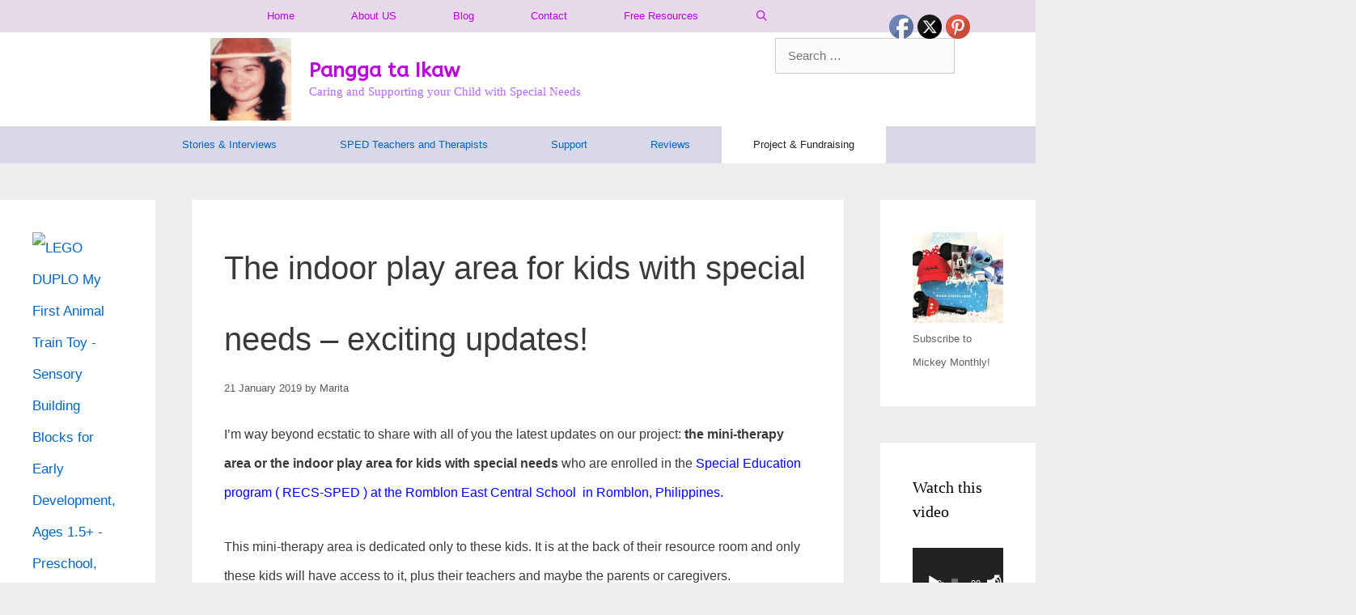

--- FILE ---
content_type: text/html; charset=UTF-8
request_url: https://panggataikaw.com/the-indoor-play-area-for-kids-with-special-needs/
body_size: 40554
content:
<!DOCTYPE html>
<html dir="ltr" lang="en-CA" prefix="og: https://ogp.me/ns#">
<head>
	<meta charset="UTF-8">
	<title>The indoor play area for kids with special needs-updates! | Pangga ta Ikaw</title>
<style>
#wpadminbar #wp-admin-bar-wccp_free_top_button .ab-icon:before {
	content: "\f160";
	color: #02CA02;
	top: 3px;
}
#wpadminbar #wp-admin-bar-wccp_free_top_button .ab-icon {
	transform: rotate(45deg);
}
</style>
	<style>img:is([sizes="auto" i], [sizes^="auto," i]) { contain-intrinsic-size: 3000px 1500px }</style>
	
		<!-- All in One SEO 4.8.8 - aioseo.com -->
	<meta name="description" content="Our indoor play area dedicated for our special kids is close to completion- thanks to our donors, but we still need more finances and we need you!" />
	<meta name="robots" content="max-image-preview:large" />
	<meta name="author" content="Marita"/>
	<meta name="google-site-verification" content="google-site-verification=B8_8wFyAFsZVsHTAgv2Rub-JyPe0Qi_Z7y6V16yPkhk" />
	<meta name="msvalidate.01" content="4737D7B20840C4D359A2F709A830C88E" />
	<meta name="p:domain_verify" content="5f1263ae828d0d60b5d669af8c80ce43" />
	<meta name="keywords" content="project &amp; fundraising" />
	<link rel="canonical" href="https://panggataikaw.com/the-indoor-play-area-for-kids-with-special-needs/" />
	<meta name="generator" content="All in One SEO (AIOSEO) 4.8.8" />
		<meta property="og:locale" content="en_US" />
		<meta property="og:site_name" content="Pangga ta Ikaw" />
		<meta property="og:type" content="article" />
		<meta property="og:title" content="The indoor play area for kids with special needs-updates! | Pangga ta Ikaw" />
		<meta property="og:description" content="Our indoor play area dedicated for our special kids is close to completion- thanks to our donors, but we still need more finances and we need you!" />
		<meta property="og:url" content="https://panggataikaw.com/the-indoor-play-area-for-kids-with-special-needs/" />
		<meta property="fb:app_id" content="302294254016592" />
		<meta property="og:image" content="https://panggataikaw.com/wp-content/uploads/2020/11/cropped-Pangga-in-hat.jpg" />
		<meta property="og:image:secure_url" content="https://panggataikaw.com/wp-content/uploads/2020/11/cropped-Pangga-in-hat.jpg" />
		<meta property="article:published_time" content="2019-01-21T18:03:11+00:00" />
		<meta property="article:modified_time" content="2019-09-06T04:19:57+00:00" />
		<meta name="twitter:card" content="summary" />
		<meta name="twitter:title" content="The indoor play area for kids with special needs-updates! | Pangga ta Ikaw" />
		<meta name="twitter:description" content="Our indoor play area dedicated for our special kids is close to completion- thanks to our donors, but we still need more finances and we need you!" />
		<meta name="twitter:image" content="https://panggataikaw.com/wp-content/uploads/2020/11/cropped-Pangga-in-hat.jpg" />
		<script type="application/ld+json" class="aioseo-schema">
			{"@context":"https:\/\/schema.org","@graph":[{"@type":"Article","@id":"https:\/\/panggataikaw.com\/the-indoor-play-area-for-kids-with-special-needs\/#article","name":"The indoor play area for kids with special needs-updates! | Pangga ta Ikaw","headline":"The indoor play area for kids with special needs &#8211; exciting updates!","author":{"@id":"https:\/\/panggataikaw.com\/author\/mmonterola\/#author"},"publisher":{"@id":"https:\/\/panggataikaw.com\/#organization"},"image":{"@type":"ImageObject","url":"https:\/\/panggataikaw.com\/wp-content\/uploads\/2019\/01\/Therapy-lot-e1548096763571.jpg","@id":"https:\/\/panggataikaw.com\/the-indoor-play-area-for-kids-with-special-needs\/#articleImage","width":282,"height":500,"caption":"The vacant lot started our dream to build the indoor play area for our special kids"},"datePublished":"2019-01-21T18:04:18-06:00","dateModified":"2019-09-05T23:19:57-05:00","inLanguage":"en-CA","commentCount":30,"mainEntityOfPage":{"@id":"https:\/\/panggataikaw.com\/the-indoor-play-area-for-kids-with-special-needs\/#webpage"},"isPartOf":{"@id":"https:\/\/panggataikaw.com\/the-indoor-play-area-for-kids-with-special-needs\/#webpage"},"articleSection":"Project &amp; Fundraising"},{"@type":"BreadcrumbList","@id":"https:\/\/panggataikaw.com\/the-indoor-play-area-for-kids-with-special-needs\/#breadcrumblist","itemListElement":[{"@type":"ListItem","@id":"https:\/\/panggataikaw.com#listItem","position":1,"name":"Home","item":"https:\/\/panggataikaw.com","nextItem":{"@type":"ListItem","@id":"https:\/\/panggataikaw.com\/category\/project-and-fundraising\/#listItem","name":"Project &amp; Fundraising"}},{"@type":"ListItem","@id":"https:\/\/panggataikaw.com\/category\/project-and-fundraising\/#listItem","position":2,"name":"Project &amp; Fundraising","item":"https:\/\/panggataikaw.com\/category\/project-and-fundraising\/","nextItem":{"@type":"ListItem","@id":"https:\/\/panggataikaw.com\/the-indoor-play-area-for-kids-with-special-needs\/#listItem","name":"The indoor play area for kids with special needs &#8211; exciting updates!"},"previousItem":{"@type":"ListItem","@id":"https:\/\/panggataikaw.com#listItem","name":"Home"}},{"@type":"ListItem","@id":"https:\/\/panggataikaw.com\/the-indoor-play-area-for-kids-with-special-needs\/#listItem","position":3,"name":"The indoor play area for kids with special needs &#8211; exciting updates!","previousItem":{"@type":"ListItem","@id":"https:\/\/panggataikaw.com\/category\/project-and-fundraising\/#listItem","name":"Project &amp; Fundraising"}}]},{"@type":"Organization","@id":"https:\/\/panggataikaw.com\/#organization","name":"Pangga ta Ikaw","description":"Caring and  Supporting your  Child with Special Needs","url":"https:\/\/panggataikaw.com\/","logo":{"@type":"ImageObject","url":"https:\/\/panggataikaw.com\/wp-content\/uploads\/2020\/11\/Pangga-in-hat.jpg","@id":"https:\/\/panggataikaw.com\/the-indoor-play-area-for-kids-with-special-needs\/#organizationLogo","width":433,"height":499,"caption":"Pangga ta IKaw, I love You, Caring and Supporting Your Children with Special Needs"},"image":{"@id":"https:\/\/panggataikaw.com\/the-indoor-play-area-for-kids-with-special-needs\/#organizationLogo"}},{"@type":"Person","@id":"https:\/\/panggataikaw.com\/author\/mmonterola\/#author","url":"https:\/\/panggataikaw.com\/author\/mmonterola\/","name":"Marita","image":{"@type":"ImageObject","@id":"https:\/\/panggataikaw.com\/the-indoor-play-area-for-kids-with-special-needs\/#authorImage","url":"https:\/\/secure.gravatar.com\/avatar\/4238800dbacb2b7d7857a32c122225c6de362596ee39ac235991dbee3a5c7ea5?s=96&d=blank&r=g","width":96,"height":96,"caption":"Marita"}},{"@type":"WebPage","@id":"https:\/\/panggataikaw.com\/the-indoor-play-area-for-kids-with-special-needs\/#webpage","url":"https:\/\/panggataikaw.com\/the-indoor-play-area-for-kids-with-special-needs\/","name":"The indoor play area for kids with special needs-updates! | Pangga ta Ikaw","description":"Our indoor play area dedicated for our special kids is close to completion- thanks to our donors, but we still need more finances and we need you!","inLanguage":"en-CA","isPartOf":{"@id":"https:\/\/panggataikaw.com\/#website"},"breadcrumb":{"@id":"https:\/\/panggataikaw.com\/the-indoor-play-area-for-kids-with-special-needs\/#breadcrumblist"},"author":{"@id":"https:\/\/panggataikaw.com\/author\/mmonterola\/#author"},"creator":{"@id":"https:\/\/panggataikaw.com\/author\/mmonterola\/#author"},"datePublished":"2019-01-21T18:04:18-06:00","dateModified":"2019-09-05T23:19:57-05:00"},{"@type":"WebSite","@id":"https:\/\/panggataikaw.com\/#website","url":"https:\/\/panggataikaw.com\/","name":"Pangga ta Ikaw","description":"Caring and  Supporting your  Child with Special Needs","inLanguage":"en-CA","publisher":{"@id":"https:\/\/panggataikaw.com\/#organization"}}]}
		</script>
		<!-- All in One SEO -->

<meta name="viewport" content="width=device-width, initial-scale=1"><link rel='dns-prefetch' href='//maritamonterola.kit.com' />
<link href='https://fonts.gstatic.com' crossorigin rel='preconnect' />
<link href='https://fonts.googleapis.com' crossorigin rel='preconnect' />
<link rel="alternate" type="application/rss+xml" title="Pangga ta Ikaw &raquo; Feed" href="https://panggataikaw.com/feed/" />
<link rel="alternate" type="application/rss+xml" title="Pangga ta Ikaw &raquo; Comments Feed" href="https://panggataikaw.com/comments/feed/" />
<link rel="alternate" type="application/rss+xml" title="Pangga ta Ikaw &raquo; The indoor play area for kids with special needs &#8211; exciting updates! Comments Feed" href="https://panggataikaw.com/the-indoor-play-area-for-kids-with-special-needs/feed/" />
		<!-- This site uses the Google Analytics by MonsterInsights plugin v9.8.0 - Using Analytics tracking - https://www.monsterinsights.com/ -->
							<script src="//www.googletagmanager.com/gtag/js?id=G-4GZLMGK1XX"  data-cfasync="false" data-wpfc-render="false" async></script>
			<script data-cfasync="false" data-wpfc-render="false">
				var mi_version = '9.8.0';
				var mi_track_user = true;
				var mi_no_track_reason = '';
								var MonsterInsightsDefaultLocations = {"page_location":"https:\/\/panggataikaw.com\/the-indoor-play-area-for-kids-with-special-needs\/"};
								if ( typeof MonsterInsightsPrivacyGuardFilter === 'function' ) {
					var MonsterInsightsLocations = (typeof MonsterInsightsExcludeQuery === 'object') ? MonsterInsightsPrivacyGuardFilter( MonsterInsightsExcludeQuery ) : MonsterInsightsPrivacyGuardFilter( MonsterInsightsDefaultLocations );
				} else {
					var MonsterInsightsLocations = (typeof MonsterInsightsExcludeQuery === 'object') ? MonsterInsightsExcludeQuery : MonsterInsightsDefaultLocations;
				}

								var disableStrs = [
										'ga-disable-G-4GZLMGK1XX',
									];

				/* Function to detect opted out users */
				function __gtagTrackerIsOptedOut() {
					for (var index = 0; index < disableStrs.length; index++) {
						if (document.cookie.indexOf(disableStrs[index] + '=true') > -1) {
							return true;
						}
					}

					return false;
				}

				/* Disable tracking if the opt-out cookie exists. */
				if (__gtagTrackerIsOptedOut()) {
					for (var index = 0; index < disableStrs.length; index++) {
						window[disableStrs[index]] = true;
					}
				}

				/* Opt-out function */
				function __gtagTrackerOptout() {
					for (var index = 0; index < disableStrs.length; index++) {
						document.cookie = disableStrs[index] + '=true; expires=Thu, 31 Dec 2099 23:59:59 UTC; path=/';
						window[disableStrs[index]] = true;
					}
				}

				if ('undefined' === typeof gaOptout) {
					function gaOptout() {
						__gtagTrackerOptout();
					}
				}
								window.dataLayer = window.dataLayer || [];

				window.MonsterInsightsDualTracker = {
					helpers: {},
					trackers: {},
				};
				if (mi_track_user) {
					function __gtagDataLayer() {
						dataLayer.push(arguments);
					}

					function __gtagTracker(type, name, parameters) {
						if (!parameters) {
							parameters = {};
						}

						if (parameters.send_to) {
							__gtagDataLayer.apply(null, arguments);
							return;
						}

						if (type === 'event') {
														parameters.send_to = monsterinsights_frontend.v4_id;
							var hookName = name;
							if (typeof parameters['event_category'] !== 'undefined') {
								hookName = parameters['event_category'] + ':' + name;
							}

							if (typeof MonsterInsightsDualTracker.trackers[hookName] !== 'undefined') {
								MonsterInsightsDualTracker.trackers[hookName](parameters);
							} else {
								__gtagDataLayer('event', name, parameters);
							}
							
						} else {
							__gtagDataLayer.apply(null, arguments);
						}
					}

					__gtagTracker('js', new Date());
					__gtagTracker('set', {
						'developer_id.dZGIzZG': true,
											});
					if ( MonsterInsightsLocations.page_location ) {
						__gtagTracker('set', MonsterInsightsLocations);
					}
										__gtagTracker('config', 'G-4GZLMGK1XX', {"forceSSL":"true","link_attribution":"true"} );
										window.gtag = __gtagTracker;										(function () {
						/* https://developers.google.com/analytics/devguides/collection/analyticsjs/ */
						/* ga and __gaTracker compatibility shim. */
						var noopfn = function () {
							return null;
						};
						var newtracker = function () {
							return new Tracker();
						};
						var Tracker = function () {
							return null;
						};
						var p = Tracker.prototype;
						p.get = noopfn;
						p.set = noopfn;
						p.send = function () {
							var args = Array.prototype.slice.call(arguments);
							args.unshift('send');
							__gaTracker.apply(null, args);
						};
						var __gaTracker = function () {
							var len = arguments.length;
							if (len === 0) {
								return;
							}
							var f = arguments[len - 1];
							if (typeof f !== 'object' || f === null || typeof f.hitCallback !== 'function') {
								if ('send' === arguments[0]) {
									var hitConverted, hitObject = false, action;
									if ('event' === arguments[1]) {
										if ('undefined' !== typeof arguments[3]) {
											hitObject = {
												'eventAction': arguments[3],
												'eventCategory': arguments[2],
												'eventLabel': arguments[4],
												'value': arguments[5] ? arguments[5] : 1,
											}
										}
									}
									if ('pageview' === arguments[1]) {
										if ('undefined' !== typeof arguments[2]) {
											hitObject = {
												'eventAction': 'page_view',
												'page_path': arguments[2],
											}
										}
									}
									if (typeof arguments[2] === 'object') {
										hitObject = arguments[2];
									}
									if (typeof arguments[5] === 'object') {
										Object.assign(hitObject, arguments[5]);
									}
									if ('undefined' !== typeof arguments[1].hitType) {
										hitObject = arguments[1];
										if ('pageview' === hitObject.hitType) {
											hitObject.eventAction = 'page_view';
										}
									}
									if (hitObject) {
										action = 'timing' === arguments[1].hitType ? 'timing_complete' : hitObject.eventAction;
										hitConverted = mapArgs(hitObject);
										__gtagTracker('event', action, hitConverted);
									}
								}
								return;
							}

							function mapArgs(args) {
								var arg, hit = {};
								var gaMap = {
									'eventCategory': 'event_category',
									'eventAction': 'event_action',
									'eventLabel': 'event_label',
									'eventValue': 'event_value',
									'nonInteraction': 'non_interaction',
									'timingCategory': 'event_category',
									'timingVar': 'name',
									'timingValue': 'value',
									'timingLabel': 'event_label',
									'page': 'page_path',
									'location': 'page_location',
									'title': 'page_title',
									'referrer' : 'page_referrer',
								};
								for (arg in args) {
																		if (!(!args.hasOwnProperty(arg) || !gaMap.hasOwnProperty(arg))) {
										hit[gaMap[arg]] = args[arg];
									} else {
										hit[arg] = args[arg];
									}
								}
								return hit;
							}

							try {
								f.hitCallback();
							} catch (ex) {
							}
						};
						__gaTracker.create = newtracker;
						__gaTracker.getByName = newtracker;
						__gaTracker.getAll = function () {
							return [];
						};
						__gaTracker.remove = noopfn;
						__gaTracker.loaded = true;
						window['__gaTracker'] = __gaTracker;
					})();
									} else {
										console.log("");
					(function () {
						function __gtagTracker() {
							return null;
						}

						window['__gtagTracker'] = __gtagTracker;
						window['gtag'] = __gtagTracker;
					})();
									}
			</script>
			
							<!-- / Google Analytics by MonsterInsights -->
		<script>
window._wpemojiSettings = {"baseUrl":"https:\/\/s.w.org\/images\/core\/emoji\/16.0.1\/72x72\/","ext":".png","svgUrl":"https:\/\/s.w.org\/images\/core\/emoji\/16.0.1\/svg\/","svgExt":".svg","source":{"concatemoji":"https:\/\/panggataikaw.com\/wp-includes\/js\/wp-emoji-release.min.js?ver=6.8.3"}};
/*! This file is auto-generated */
!function(s,n){var o,i,e;function c(e){try{var t={supportTests:e,timestamp:(new Date).valueOf()};sessionStorage.setItem(o,JSON.stringify(t))}catch(e){}}function p(e,t,n){e.clearRect(0,0,e.canvas.width,e.canvas.height),e.fillText(t,0,0);var t=new Uint32Array(e.getImageData(0,0,e.canvas.width,e.canvas.height).data),a=(e.clearRect(0,0,e.canvas.width,e.canvas.height),e.fillText(n,0,0),new Uint32Array(e.getImageData(0,0,e.canvas.width,e.canvas.height).data));return t.every(function(e,t){return e===a[t]})}function u(e,t){e.clearRect(0,0,e.canvas.width,e.canvas.height),e.fillText(t,0,0);for(var n=e.getImageData(16,16,1,1),a=0;a<n.data.length;a++)if(0!==n.data[a])return!1;return!0}function f(e,t,n,a){switch(t){case"flag":return n(e,"\ud83c\udff3\ufe0f\u200d\u26a7\ufe0f","\ud83c\udff3\ufe0f\u200b\u26a7\ufe0f")?!1:!n(e,"\ud83c\udde8\ud83c\uddf6","\ud83c\udde8\u200b\ud83c\uddf6")&&!n(e,"\ud83c\udff4\udb40\udc67\udb40\udc62\udb40\udc65\udb40\udc6e\udb40\udc67\udb40\udc7f","\ud83c\udff4\u200b\udb40\udc67\u200b\udb40\udc62\u200b\udb40\udc65\u200b\udb40\udc6e\u200b\udb40\udc67\u200b\udb40\udc7f");case"emoji":return!a(e,"\ud83e\udedf")}return!1}function g(e,t,n,a){var r="undefined"!=typeof WorkerGlobalScope&&self instanceof WorkerGlobalScope?new OffscreenCanvas(300,150):s.createElement("canvas"),o=r.getContext("2d",{willReadFrequently:!0}),i=(o.textBaseline="top",o.font="600 32px Arial",{});return e.forEach(function(e){i[e]=t(o,e,n,a)}),i}function t(e){var t=s.createElement("script");t.src=e,t.defer=!0,s.head.appendChild(t)}"undefined"!=typeof Promise&&(o="wpEmojiSettingsSupports",i=["flag","emoji"],n.supports={everything:!0,everythingExceptFlag:!0},e=new Promise(function(e){s.addEventListener("DOMContentLoaded",e,{once:!0})}),new Promise(function(t){var n=function(){try{var e=JSON.parse(sessionStorage.getItem(o));if("object"==typeof e&&"number"==typeof e.timestamp&&(new Date).valueOf()<e.timestamp+604800&&"object"==typeof e.supportTests)return e.supportTests}catch(e){}return null}();if(!n){if("undefined"!=typeof Worker&&"undefined"!=typeof OffscreenCanvas&&"undefined"!=typeof URL&&URL.createObjectURL&&"undefined"!=typeof Blob)try{var e="postMessage("+g.toString()+"("+[JSON.stringify(i),f.toString(),p.toString(),u.toString()].join(",")+"));",a=new Blob([e],{type:"text/javascript"}),r=new Worker(URL.createObjectURL(a),{name:"wpTestEmojiSupports"});return void(r.onmessage=function(e){c(n=e.data),r.terminate(),t(n)})}catch(e){}c(n=g(i,f,p,u))}t(n)}).then(function(e){for(var t in e)n.supports[t]=e[t],n.supports.everything=n.supports.everything&&n.supports[t],"flag"!==t&&(n.supports.everythingExceptFlag=n.supports.everythingExceptFlag&&n.supports[t]);n.supports.everythingExceptFlag=n.supports.everythingExceptFlag&&!n.supports.flag,n.DOMReady=!1,n.readyCallback=function(){n.DOMReady=!0}}).then(function(){return e}).then(function(){var e;n.supports.everything||(n.readyCallback(),(e=n.source||{}).concatemoji?t(e.concatemoji):e.wpemoji&&e.twemoji&&(t(e.twemoji),t(e.wpemoji)))}))}((window,document),window._wpemojiSettings);
</script>
<link rel='stylesheet' id='generate-fonts-css' href='//fonts.googleapis.com/css?family=ABeeZee:regular' media='all' />
<style id='wp-emoji-styles-inline-css'>

	img.wp-smiley, img.emoji {
		display: inline !important;
		border: none !important;
		box-shadow: none !important;
		height: 1em !important;
		width: 1em !important;
		margin: 0 0.07em !important;
		vertical-align: -0.1em !important;
		background: none !important;
		padding: 0 !important;
	}
</style>
<link rel='stylesheet' id='wp-block-library-css' href='https://panggataikaw.com/wp-includes/css/dist/block-library/style.min.css?ver=6.8.3' media='all' />
<style id='classic-theme-styles-inline-css'>
/*! This file is auto-generated */
.wp-block-button__link{color:#fff;background-color:#32373c;border-radius:9999px;box-shadow:none;text-decoration:none;padding:calc(.667em + 2px) calc(1.333em + 2px);font-size:1.125em}.wp-block-file__button{background:#32373c;color:#fff;text-decoration:none}
</style>
<link rel='stylesheet' id='convertkit-broadcasts-css' href='https://panggataikaw.com/wp-content/plugins/convertkit/resources/frontend/css/broadcasts.css?ver=3.0.4.1' media='all' />
<link rel='stylesheet' id='convertkit-button-css' href='https://panggataikaw.com/wp-content/plugins/convertkit/resources/frontend/css/button.css?ver=3.0.4.1' media='all' />
<link rel='stylesheet' id='convertkit-form-css' href='https://panggataikaw.com/wp-content/plugins/convertkit/resources/frontend/css/form.css?ver=3.0.4.1' media='all' />
<link rel='stylesheet' id='convertkit-form-builder-field-css' href='https://panggataikaw.com/wp-content/plugins/convertkit/resources/frontend/css/form-builder.css?ver=3.0.4.1' media='all' />
<link rel='stylesheet' id='convertkit-form-builder-css' href='https://panggataikaw.com/wp-content/plugins/convertkit/resources/frontend/css/form-builder.css?ver=3.0.4.1' media='all' />
<style id='global-styles-inline-css'>
:root{--wp--preset--aspect-ratio--square: 1;--wp--preset--aspect-ratio--4-3: 4/3;--wp--preset--aspect-ratio--3-4: 3/4;--wp--preset--aspect-ratio--3-2: 3/2;--wp--preset--aspect-ratio--2-3: 2/3;--wp--preset--aspect-ratio--16-9: 16/9;--wp--preset--aspect-ratio--9-16: 9/16;--wp--preset--color--black: #000000;--wp--preset--color--cyan-bluish-gray: #abb8c3;--wp--preset--color--white: #ffffff;--wp--preset--color--pale-pink: #f78da7;--wp--preset--color--vivid-red: #cf2e2e;--wp--preset--color--luminous-vivid-orange: #ff6900;--wp--preset--color--luminous-vivid-amber: #fcb900;--wp--preset--color--light-green-cyan: #7bdcb5;--wp--preset--color--vivid-green-cyan: #00d084;--wp--preset--color--pale-cyan-blue: #8ed1fc;--wp--preset--color--vivid-cyan-blue: #0693e3;--wp--preset--color--vivid-purple: #9b51e0;--wp--preset--color--contrast: var(--contrast);--wp--preset--color--contrast-2: var(--contrast-2);--wp--preset--color--contrast-3: var(--contrast-3);--wp--preset--color--base: var(--base);--wp--preset--color--base-2: var(--base-2);--wp--preset--color--base-3: var(--base-3);--wp--preset--color--accent: var(--accent);--wp--preset--gradient--vivid-cyan-blue-to-vivid-purple: linear-gradient(135deg,rgba(6,147,227,1) 0%,rgb(155,81,224) 100%);--wp--preset--gradient--light-green-cyan-to-vivid-green-cyan: linear-gradient(135deg,rgb(122,220,180) 0%,rgb(0,208,130) 100%);--wp--preset--gradient--luminous-vivid-amber-to-luminous-vivid-orange: linear-gradient(135deg,rgba(252,185,0,1) 0%,rgba(255,105,0,1) 100%);--wp--preset--gradient--luminous-vivid-orange-to-vivid-red: linear-gradient(135deg,rgba(255,105,0,1) 0%,rgb(207,46,46) 100%);--wp--preset--gradient--very-light-gray-to-cyan-bluish-gray: linear-gradient(135deg,rgb(238,238,238) 0%,rgb(169,184,195) 100%);--wp--preset--gradient--cool-to-warm-spectrum: linear-gradient(135deg,rgb(74,234,220) 0%,rgb(151,120,209) 20%,rgb(207,42,186) 40%,rgb(238,44,130) 60%,rgb(251,105,98) 80%,rgb(254,248,76) 100%);--wp--preset--gradient--blush-light-purple: linear-gradient(135deg,rgb(255,206,236) 0%,rgb(152,150,240) 100%);--wp--preset--gradient--blush-bordeaux: linear-gradient(135deg,rgb(254,205,165) 0%,rgb(254,45,45) 50%,rgb(107,0,62) 100%);--wp--preset--gradient--luminous-dusk: linear-gradient(135deg,rgb(255,203,112) 0%,rgb(199,81,192) 50%,rgb(65,88,208) 100%);--wp--preset--gradient--pale-ocean: linear-gradient(135deg,rgb(255,245,203) 0%,rgb(182,227,212) 50%,rgb(51,167,181) 100%);--wp--preset--gradient--electric-grass: linear-gradient(135deg,rgb(202,248,128) 0%,rgb(113,206,126) 100%);--wp--preset--gradient--midnight: linear-gradient(135deg,rgb(2,3,129) 0%,rgb(40,116,252) 100%);--wp--preset--font-size--small: 13px;--wp--preset--font-size--medium: 20px;--wp--preset--font-size--large: 36px;--wp--preset--font-size--x-large: 42px;--wp--preset--spacing--20: 0.44rem;--wp--preset--spacing--30: 0.67rem;--wp--preset--spacing--40: 1rem;--wp--preset--spacing--50: 1.5rem;--wp--preset--spacing--60: 2.25rem;--wp--preset--spacing--70: 3.38rem;--wp--preset--spacing--80: 5.06rem;--wp--preset--shadow--natural: 6px 6px 9px rgba(0, 0, 0, 0.2);--wp--preset--shadow--deep: 12px 12px 50px rgba(0, 0, 0, 0.4);--wp--preset--shadow--sharp: 6px 6px 0px rgba(0, 0, 0, 0.2);--wp--preset--shadow--outlined: 6px 6px 0px -3px rgba(255, 255, 255, 1), 6px 6px rgba(0, 0, 0, 1);--wp--preset--shadow--crisp: 6px 6px 0px rgba(0, 0, 0, 1);}:where(.is-layout-flex){gap: 0.5em;}:where(.is-layout-grid){gap: 0.5em;}body .is-layout-flex{display: flex;}.is-layout-flex{flex-wrap: wrap;align-items: center;}.is-layout-flex > :is(*, div){margin: 0;}body .is-layout-grid{display: grid;}.is-layout-grid > :is(*, div){margin: 0;}:where(.wp-block-columns.is-layout-flex){gap: 2em;}:where(.wp-block-columns.is-layout-grid){gap: 2em;}:where(.wp-block-post-template.is-layout-flex){gap: 1.25em;}:where(.wp-block-post-template.is-layout-grid){gap: 1.25em;}.has-black-color{color: var(--wp--preset--color--black) !important;}.has-cyan-bluish-gray-color{color: var(--wp--preset--color--cyan-bluish-gray) !important;}.has-white-color{color: var(--wp--preset--color--white) !important;}.has-pale-pink-color{color: var(--wp--preset--color--pale-pink) !important;}.has-vivid-red-color{color: var(--wp--preset--color--vivid-red) !important;}.has-luminous-vivid-orange-color{color: var(--wp--preset--color--luminous-vivid-orange) !important;}.has-luminous-vivid-amber-color{color: var(--wp--preset--color--luminous-vivid-amber) !important;}.has-light-green-cyan-color{color: var(--wp--preset--color--light-green-cyan) !important;}.has-vivid-green-cyan-color{color: var(--wp--preset--color--vivid-green-cyan) !important;}.has-pale-cyan-blue-color{color: var(--wp--preset--color--pale-cyan-blue) !important;}.has-vivid-cyan-blue-color{color: var(--wp--preset--color--vivid-cyan-blue) !important;}.has-vivid-purple-color{color: var(--wp--preset--color--vivid-purple) !important;}.has-black-background-color{background-color: var(--wp--preset--color--black) !important;}.has-cyan-bluish-gray-background-color{background-color: var(--wp--preset--color--cyan-bluish-gray) !important;}.has-white-background-color{background-color: var(--wp--preset--color--white) !important;}.has-pale-pink-background-color{background-color: var(--wp--preset--color--pale-pink) !important;}.has-vivid-red-background-color{background-color: var(--wp--preset--color--vivid-red) !important;}.has-luminous-vivid-orange-background-color{background-color: var(--wp--preset--color--luminous-vivid-orange) !important;}.has-luminous-vivid-amber-background-color{background-color: var(--wp--preset--color--luminous-vivid-amber) !important;}.has-light-green-cyan-background-color{background-color: var(--wp--preset--color--light-green-cyan) !important;}.has-vivid-green-cyan-background-color{background-color: var(--wp--preset--color--vivid-green-cyan) !important;}.has-pale-cyan-blue-background-color{background-color: var(--wp--preset--color--pale-cyan-blue) !important;}.has-vivid-cyan-blue-background-color{background-color: var(--wp--preset--color--vivid-cyan-blue) !important;}.has-vivid-purple-background-color{background-color: var(--wp--preset--color--vivid-purple) !important;}.has-black-border-color{border-color: var(--wp--preset--color--black) !important;}.has-cyan-bluish-gray-border-color{border-color: var(--wp--preset--color--cyan-bluish-gray) !important;}.has-white-border-color{border-color: var(--wp--preset--color--white) !important;}.has-pale-pink-border-color{border-color: var(--wp--preset--color--pale-pink) !important;}.has-vivid-red-border-color{border-color: var(--wp--preset--color--vivid-red) !important;}.has-luminous-vivid-orange-border-color{border-color: var(--wp--preset--color--luminous-vivid-orange) !important;}.has-luminous-vivid-amber-border-color{border-color: var(--wp--preset--color--luminous-vivid-amber) !important;}.has-light-green-cyan-border-color{border-color: var(--wp--preset--color--light-green-cyan) !important;}.has-vivid-green-cyan-border-color{border-color: var(--wp--preset--color--vivid-green-cyan) !important;}.has-pale-cyan-blue-border-color{border-color: var(--wp--preset--color--pale-cyan-blue) !important;}.has-vivid-cyan-blue-border-color{border-color: var(--wp--preset--color--vivid-cyan-blue) !important;}.has-vivid-purple-border-color{border-color: var(--wp--preset--color--vivid-purple) !important;}.has-vivid-cyan-blue-to-vivid-purple-gradient-background{background: var(--wp--preset--gradient--vivid-cyan-blue-to-vivid-purple) !important;}.has-light-green-cyan-to-vivid-green-cyan-gradient-background{background: var(--wp--preset--gradient--light-green-cyan-to-vivid-green-cyan) !important;}.has-luminous-vivid-amber-to-luminous-vivid-orange-gradient-background{background: var(--wp--preset--gradient--luminous-vivid-amber-to-luminous-vivid-orange) !important;}.has-luminous-vivid-orange-to-vivid-red-gradient-background{background: var(--wp--preset--gradient--luminous-vivid-orange-to-vivid-red) !important;}.has-very-light-gray-to-cyan-bluish-gray-gradient-background{background: var(--wp--preset--gradient--very-light-gray-to-cyan-bluish-gray) !important;}.has-cool-to-warm-spectrum-gradient-background{background: var(--wp--preset--gradient--cool-to-warm-spectrum) !important;}.has-blush-light-purple-gradient-background{background: var(--wp--preset--gradient--blush-light-purple) !important;}.has-blush-bordeaux-gradient-background{background: var(--wp--preset--gradient--blush-bordeaux) !important;}.has-luminous-dusk-gradient-background{background: var(--wp--preset--gradient--luminous-dusk) !important;}.has-pale-ocean-gradient-background{background: var(--wp--preset--gradient--pale-ocean) !important;}.has-electric-grass-gradient-background{background: var(--wp--preset--gradient--electric-grass) !important;}.has-midnight-gradient-background{background: var(--wp--preset--gradient--midnight) !important;}.has-small-font-size{font-size: var(--wp--preset--font-size--small) !important;}.has-medium-font-size{font-size: var(--wp--preset--font-size--medium) !important;}.has-large-font-size{font-size: var(--wp--preset--font-size--large) !important;}.has-x-large-font-size{font-size: var(--wp--preset--font-size--x-large) !important;}
:where(.wp-block-post-template.is-layout-flex){gap: 1.25em;}:where(.wp-block-post-template.is-layout-grid){gap: 1.25em;}
:where(.wp-block-columns.is-layout-flex){gap: 2em;}:where(.wp-block-columns.is-layout-grid){gap: 2em;}
:root :where(.wp-block-pullquote){font-size: 1.5em;line-height: 1.6;}
</style>
<link rel='stylesheet' id='SFSImainCss-css' href='https://panggataikaw.com/wp-content/plugins/ultimate-social-media-icons/css/sfsi-style.css?ver=2.9.5' media='all' />
<link rel='stylesheet' id='generate-style-grid-css' href='https://panggataikaw.com/wp-content/themes/generatepress/assets/css/unsemantic-grid.min.css?ver=3.6.0' media='all' />
<link rel='stylesheet' id='generate-style-css' href='https://panggataikaw.com/wp-content/themes/generatepress/assets/css/style.min.css?ver=3.6.0' media='all' />
<style id='generate-style-inline-css'>
@media (max-width:768px){}
body{background-color:#ededed;color:#3a3a3a;}a{color:#0066bf;}a:hover, a:focus, a:active{color:#0064bc;}body .grid-container{max-width:1945px;}.wp-block-group__inner-container{max-width:1945px;margin-left:auto;margin-right:auto;}.site-header .header-image{width:100px;}.generate-back-to-top{font-size:20px;border-radius:3px;position:fixed;bottom:30px;right:30px;line-height:40px;width:40px;text-align:center;z-index:10;transition:opacity 300ms ease-in-out;opacity:0.1;transform:translateY(1000px);}.generate-back-to-top__show{opacity:1;transform:translateY(0);}.navigation-search{position:absolute;left:-99999px;pointer-events:none;visibility:hidden;z-index:20;width:100%;top:0;transition:opacity 100ms ease-in-out;opacity:0;}.navigation-search.nav-search-active{left:0;right:0;pointer-events:auto;visibility:visible;opacity:1;}.navigation-search input[type="search"]{outline:0;border:0;vertical-align:bottom;line-height:1;opacity:0.9;width:100%;z-index:20;border-radius:0;-webkit-appearance:none;height:60px;}.navigation-search input::-ms-clear{display:none;width:0;height:0;}.navigation-search input::-ms-reveal{display:none;width:0;height:0;}.navigation-search input::-webkit-search-decoration, .navigation-search input::-webkit-search-cancel-button, .navigation-search input::-webkit-search-results-button, .navigation-search input::-webkit-search-results-decoration{display:none;}.main-navigation li.search-item{z-index:21;}li.search-item.active{transition:opacity 100ms ease-in-out;}.nav-left-sidebar .main-navigation li.search-item.active,.nav-right-sidebar .main-navigation li.search-item.active{width:auto;display:inline-block;float:right;}.gen-sidebar-nav .navigation-search{top:auto;bottom:0;}:root{--contrast:#222222;--contrast-2:#575760;--contrast-3:#bdb4bf;--base:#f0f0f0;--base-2:#f7f8f9;--base-3:#ffffff;--accent:#1e73be;}:root .has-contrast-color{color:var(--contrast);}:root .has-contrast-background-color{background-color:var(--contrast);}:root .has-contrast-2-color{color:var(--contrast-2);}:root .has-contrast-2-background-color{background-color:var(--contrast-2);}:root .has-contrast-3-color{color:var(--contrast-3);}:root .has-contrast-3-background-color{background-color:var(--contrast-3);}:root .has-base-color{color:var(--base);}:root .has-base-background-color{background-color:var(--base);}:root .has-base-2-color{color:var(--base-2);}:root .has-base-2-background-color{background-color:var(--base-2);}:root .has-base-3-color{color:var(--base-3);}:root .has-base-3-background-color{background-color:var(--base-3);}:root .has-accent-color{color:var(--accent);}:root .has-accent-background-color{background-color:var(--accent);}body, button, input, select, textarea{font-family:Tahoma, Geneva, sans-serif;font-size:15px;}body{line-height:2.3;}p{margin-bottom:2.1em;}.entry-content > [class*="wp-block-"]:not(:last-child):not(.wp-block-heading){margin-bottom:2.1em;}.main-title{font-family:"ABeeZee", sans-serif;}.site-description{font-family:"Comic Sans MS";font-weight:200;}.main-navigation a, .menu-toggle{font-size:13px;}.main-navigation .main-nav ul ul li a{font-size:12px;}.sidebar .widget, .footer-widgets .widget{font-size:17px;}h1{font-family:Tahoma, Geneva, sans-serif;font-weight:300;font-size:40px;line-height:2.2em;margin-bottom:0px;}h2{font-family:"Comic Sans MS";font-weight:200;font-size:33px;line-height:1.3em;}h3{font-family:Tahoma, Geneva, sans-serif;font-size:20px;}h4{font-size:inherit;}h5{font-size:inherit;}h6{font-family:Tahoma, Geneva, sans-serif;font-size:12px;line-height:0em;}@media (max-width:768px){.main-title{font-size:20px;}h1{font-size:30px;}h2{font-size:25px;}}.top-bar{background-color:#636363;color:#ffffff;}.top-bar a{color:#ffffff;}.top-bar a:hover{color:#303030;}.site-header{background-color:#ffffff;color:#3a3a3a;}.site-header a{color:#0066bf;}.main-title a,.main-title a:hover{color:#ba00db;}.site-description{color:#b168ed;}.main-navigation,.main-navigation ul ul{background-color:rgba(206,133,219,0.19);}.main-navigation .main-nav ul li a, .main-navigation .menu-toggle, .main-navigation .menu-bar-items{color:#ba00db;}.main-navigation .main-nav ul li:not([class*="current-menu-"]):hover > a, .main-navigation .main-nav ul li:not([class*="current-menu-"]):focus > a, .main-navigation .main-nav ul li.sfHover:not([class*="current-menu-"]) > a, .main-navigation .menu-bar-item:hover > a, .main-navigation .menu-bar-item.sfHover > a{color:#ffffff;background-color:#ce83db;}button.menu-toggle:hover,button.menu-toggle:focus,.main-navigation .mobile-bar-items a,.main-navigation .mobile-bar-items a:hover,.main-navigation .mobile-bar-items a:focus{color:#ba00db;}.main-navigation .main-nav ul li[class*="current-menu-"] > a{color:#ffffff;background-color:#ce83db;}.navigation-search input[type="search"],.navigation-search input[type="search"]:active, .navigation-search input[type="search"]:focus, .main-navigation .main-nav ul li.search-item.active > a, .main-navigation .menu-bar-items .search-item.active > a{color:#ffffff;background-color:#ce83db;}.main-navigation ul ul{background-color:#3f3f3f;}.main-navigation .main-nav ul ul li a{color:#ffffff;}.main-navigation .main-nav ul ul li:not([class*="current-menu-"]):hover > a,.main-navigation .main-nav ul ul li:not([class*="current-menu-"]):focus > a, .main-navigation .main-nav ul ul li.sfHover:not([class*="current-menu-"]) > a{color:#ffffff;background-color:#4f4f4f;}.main-navigation .main-nav ul ul li[class*="current-menu-"] > a{color:#ffffff;background-color:#4f4f4f;}.separate-containers .inside-article, .separate-containers .comments-area, .separate-containers .page-header, .one-container .container, .separate-containers .paging-navigation, .inside-page-header{background-color:#ffffff;}.entry-title a{color:#000000;}.entry-meta{color:#595959;}.entry-meta a{color:#595959;}.entry-meta a:hover{color:#1e73be;}h2{color:#ed38f7;}h3{color:#ea46dc;}.sidebar .widget{background-color:#ffffff;}.sidebar .widget .widget-title{color:#000000;}.footer-widgets{background-color:#ffffff;}.footer-widgets .widget-title{color:#000000;}.site-info{color:#ffffff;background-color:#ba669a;}.site-info a{color:#ffffff;}.site-info a:hover{color:#606060;}.footer-bar .widget_nav_menu .current-menu-item a{color:#606060;}input[type="text"],input[type="email"],input[type="url"],input[type="password"],input[type="search"],input[type="tel"],input[type="number"],textarea,select{color:#666666;background-color:#fafafa;border-color:#cccccc;}input[type="text"]:focus,input[type="email"]:focus,input[type="url"]:focus,input[type="password"]:focus,input[type="search"]:focus,input[type="tel"]:focus,input[type="number"]:focus,textarea:focus,select:focus{color:#666666;background-color:#ffffff;border-color:#bfbfbf;}button,html input[type="button"],input[type="reset"],input[type="submit"],a.button,a.wp-block-button__link:not(.has-background){color:#ffffff;background-color:#cda2db;}button:hover,html input[type="button"]:hover,input[type="reset"]:hover,input[type="submit"]:hover,a.button:hover,button:focus,html input[type="button"]:focus,input[type="reset"]:focus,input[type="submit"]:focus,a.button:focus,a.wp-block-button__link:not(.has-background):active,a.wp-block-button__link:not(.has-background):focus,a.wp-block-button__link:not(.has-background):hover{color:#ededed;background-color:#c564db;}a.generate-back-to-top{background-color:rgba( 0,0,0,0.4 );color:#ffffff;}a.generate-back-to-top:hover,a.generate-back-to-top:focus{background-color:rgba( 0,0,0,0.6 );color:#ffffff;}:root{--gp-search-modal-bg-color:var(--base-3);--gp-search-modal-text-color:var(--contrast);--gp-search-modal-overlay-bg-color:rgba(0,0,0,0.2);}@media (max-width: 768px){.main-navigation .menu-bar-item:hover > a, .main-navigation .menu-bar-item.sfHover > a{background:none;color:#ba00db;}}.inside-top-bar{padding:10px;}.inside-header{padding:7px 100px 7px 20px;}.site-main .wp-block-group__inner-container{padding:40px;}.entry-content .alignwide, body:not(.no-sidebar) .entry-content .alignfull{margin-left:-40px;width:calc(100% + 80px);max-width:calc(100% + 80px);}.separate-containers .widget, .separate-containers .site-main > *, .separate-containers .page-header, .widget-area .main-navigation{margin-bottom:45px;}.separate-containers .site-main{margin:45px;}.both-right.separate-containers .inside-left-sidebar{margin-right:22px;}.both-right.separate-containers .inside-right-sidebar{margin-left:22px;}.both-left.separate-containers .inside-left-sidebar{margin-right:22px;}.both-left.separate-containers .inside-right-sidebar{margin-left:22px;}.separate-containers .page-header-image, .separate-containers .page-header-contained, .separate-containers .page-header-image-single, .separate-containers .page-header-content-single{margin-top:45px;}.separate-containers .inside-right-sidebar, .separate-containers .inside-left-sidebar{margin-top:45px;margin-bottom:45px;}.main-navigation .main-nav ul li a,.menu-toggle,.main-navigation .mobile-bar-items a{padding-left:35px;padding-right:35px;line-height:40px;}.main-navigation .main-nav ul ul li a{padding:13px 35px 13px 35px;}.main-navigation ul ul{width:120px;}.navigation-search input[type="search"]{height:40px;}.rtl .menu-item-has-children .dropdown-menu-toggle{padding-left:35px;}.menu-item-has-children .dropdown-menu-toggle{padding-right:35px;}.menu-item-has-children ul .dropdown-menu-toggle{padding-top:13px;padding-bottom:13px;margin-top:-13px;}.rtl .main-navigation .main-nav ul li.menu-item-has-children > a{padding-right:35px;}.site-info{padding:20px;}@media (max-width:768px){.separate-containers .inside-article, .separate-containers .comments-area, .separate-containers .page-header, .separate-containers .paging-navigation, .one-container .site-content, .inside-page-header{padding:30px;}.site-main .wp-block-group__inner-container{padding:30px;}.site-info{padding-right:10px;padding-left:10px;}.entry-content .alignwide, body:not(.no-sidebar) .entry-content .alignfull{margin-left:-30px;width:calc(100% + 60px);max-width:calc(100% + 60px);}}.one-container .sidebar .widget{padding:0px;}@media (max-width: 768px){.main-navigation .menu-toggle,.main-navigation .mobile-bar-items,.sidebar-nav-mobile:not(#sticky-placeholder){display:block;}.main-navigation ul,.gen-sidebar-nav{display:none;}[class*="nav-float-"] .site-header .inside-header > *{float:none;clear:both;}}
.main-navigation .slideout-toggle a:before,.slide-opened .slideout-overlay .slideout-exit:before{font-family:GeneratePress;}.slideout-navigation .dropdown-menu-toggle:before{content:"\f107" !important;}.slideout-navigation .sfHover > a .dropdown-menu-toggle:before{content:"\f106" !important;}
h1.entry-title{font-weight:normal;}h2.entry-title{font-weight:normal;}.navigation-branding .main-title{font-weight:bold;text-transform:none;font-size:25px;font-family:"ABeeZee", sans-serif;}@media (max-width: 768px){.navigation-branding .main-title{font-size:20px;}}
.main-navigation .main-nav ul li a,.menu-toggle,.main-navigation .mobile-bar-items a{transition: line-height 300ms ease}.main-navigation.toggled .main-nav > ul{background-color: rgba(206,133,219,0.19)}
.post-image, .page-content, .entry-content, .entry-summary, footer.entry-meta{margin-top:4.2em;}.post-image-above-header .inside-article div.featured-image, .post-image-above-header .inside-article div.post-image{margin-bottom:4.2em;}@media (max-width: 1024px),(min-width:1025px){.main-navigation.sticky-navigation-transition .main-nav > ul > li > a,.sticky-navigation-transition .menu-toggle,.main-navigation.sticky-navigation-transition .mobile-bar-items a, .sticky-navigation-transition .navigation-branding .main-title{line-height:20px;}.main-navigation.sticky-navigation-transition .site-logo img, .main-navigation.sticky-navigation-transition .navigation-search input, .main-navigation.sticky-navigation-transition .navigation-branding img{height:20px;}}
</style>
<link rel='stylesheet' id='generate-mobile-style-css' href='https://panggataikaw.com/wp-content/themes/generatepress/assets/css/mobile.min.css?ver=3.6.0' media='all' />
<link rel='stylesheet' id='generate-font-icons-css' href='https://panggataikaw.com/wp-content/themes/generatepress/assets/css/components/font-icons.min.css?ver=3.6.0' media='all' />
<link rel='stylesheet' id='generate-blog-css' href='https://panggataikaw.com/wp-content/plugins/gp-premium/blog/functions/css/style-min.css?ver=1.10.0' media='all' />
<link rel='stylesheet' id='generate-secondary-nav-css' href='https://panggataikaw.com/wp-content/plugins/gp-premium/secondary-nav/functions/css/style.min.css?ver=1.10.0' media='all' />
<style id='generate-secondary-nav-inline-css'>
.secondary-navigation{background-color:rgba(160,160,219,0.27);}.secondary-navigation .main-nav ul li a,.secondary-navigation .menu-toggle{color:#0066bf;padding-left:39px;padding-right:39px;line-height:46px;}button.secondary-menu-toggle:hover,button.secondary-menu-toggle:focus{color:#0066bf;}.widget-area .secondary-navigation{margin-bottom:45px;}.secondary-navigation ul ul{background-color:#303030;top:auto;}.secondary-navigation .main-nav ul ul li a{color:#ffffff;padding-left:39px;padding-right:39px;padding-top:15px;padding-bottom:15px;}.secondary-navigation .menu-item-has-children ul .dropdown-menu-toggle{padding-top:15px;padding-bottom:15px;margin-top:-15px;}.secondary-navigation .menu-item-has-children .dropdown-menu-toggle{padding-right:39px;}.secondary-navigation .menu-item-has-children ul .dropdown-menu-toggle{padding-top:15px;padding-bottom:15px;margin-top:-15px;}.secondary-navigation .main-nav ul li:hover > a,.secondary-navigation .main-nav ul li:focus > a,.secondary-navigation .main-nav ul li.sfHover > a{color:#ffffff;background-color:#d2a8db;}.secondary-navigation .main-nav ul ul li:hover > a,.secondary-navigation .main-nav ul ul li:focus > a,.secondary-navigation .main-nav ul ul li.sfHover > a{color:#ffffff;background-color:#474747;}.secondary-navigation .main-nav ul li[class*="current-menu-"] > a, .secondary-navigation .main-nav ul li[class*="current-menu-"] > a:hover,.secondary-navigation .main-nav ul li[class*="current-menu-"].sfHover > a{color:#222222;background-color:#ffffff;}.secondary-navigation .main-nav ul ul li[class*="current-menu-"] > a,.secondary-navigation .main-nav ul ul li[class*="current-menu-"] > a:hover,.secondary-navigation .main-nav ul ul li[class*="current-menu-"].sfHover > a{color:#ffffff;background-color:#474747;}
</style>
<link rel='stylesheet' id='generate-secondary-nav-mobile-css' href='https://panggataikaw.com/wp-content/plugins/gp-premium/secondary-nav/functions/css/mobile.min.css?ver=1.10.0' media='all' />
<link rel='stylesheet' id='generate-sticky-css' href='https://panggataikaw.com/wp-content/plugins/gp-premium/menu-plus/functions/css/sticky.min.css?ver=1.10.0' media='all' />
<link rel='stylesheet' id='generate-navigation-branding-css' href='https://panggataikaw.com/wp-content/plugins/gp-premium/menu-plus/functions/css/navigation-branding.min.css?ver=1.10.0' media='all' />
<style id='generate-navigation-branding-inline-css'>
@media (max-width: 768px){.site-header, #site-navigation, #sticky-navigation{display:none !important;opacity:0.0;}#mobile-header{display:block !important;width:100% !important;}#mobile-header .main-nav > ul{display:none;}#mobile-header.toggled .main-nav > ul, #mobile-header .menu-toggle, #mobile-header .mobile-bar-items{display:block;}#mobile-header .main-nav{-ms-flex:0 0 100%;flex:0 0 100%;-webkit-box-ordinal-group:5;-ms-flex-order:4;order:4;}.navigation-branding .main-title a, .navigation-branding .main-title a:hover, .navigation-branding .main-title a:visited{color:#ba00db;}}.main-navigation .sticky-navigation-logo, .main-navigation.navigation-stick .site-logo:not(.mobile-header-logo){display:none;}.main-navigation.navigation-stick .sticky-navigation-logo{display:block;}.navigation-branding img, .site-logo.mobile-header-logo img{height:40px;width:auto;}.navigation-branding .main-title{line-height:40px;}@media (max-width: 1955px){#site-navigation .navigation-branding, #sticky-navigation .navigation-branding{margin-left:10px;}}@media (max-width: 768px){.main-navigation:not(.slideout-navigation) .main-nav{-ms-flex:0 0 100%;flex:0 0 100%;}.main-navigation:not(.slideout-navigation) .inside-navigation{-ms-flex-wrap:wrap;flex-wrap:wrap;display:-webkit-box;display:-ms-flexbox;display:flex;}.nav-aligned-center .navigation-branding, .nav-aligned-left .navigation-branding{margin-right:auto;}.nav-aligned-center  .main-navigation.has-branding:not(.slideout-navigation) .inside-navigation .main-nav,.nav-aligned-center  .main-navigation.has-sticky-branding.navigation-stick .inside-navigation .main-nav,.nav-aligned-left  .main-navigation.has-branding:not(.slideout-navigation) .inside-navigation .main-nav,.nav-aligned-left  .main-navigation.has-sticky-branding.navigation-stick .inside-navigation .main-nav{margin-right:0px;}}
</style>
<script src="https://panggataikaw.com/wp-includes/js/jquery/jquery.min.js?ver=3.7.1" id="jquery-core-js"></script>
<script src="https://panggataikaw.com/wp-includes/js/jquery/jquery-migrate.min.js?ver=3.4.1" id="jquery-migrate-js"></script>
<script src="https://panggataikaw.com/wp-content/plugins/google-analytics-for-wordpress/assets/js/frontend-gtag.min.js?ver=9.8.0" id="monsterinsights-frontend-script-js" async data-wp-strategy="async"></script>
<script data-cfasync="false" data-wpfc-render="false" id='monsterinsights-frontend-script-js-extra'>var monsterinsights_frontend = {"js_events_tracking":"true","download_extensions":"doc,pdf,ppt,zip,xls,docx,pptx,xlsx","inbound_paths":"[{\"path\":\"\\\/go\\\/\",\"label\":\"affiliate\"},{\"path\":\"\\\/recommend\\\/\",\"label\":\"affiliate\"}]","home_url":"https:\/\/panggataikaw.com","hash_tracking":"false","v4_id":"G-4GZLMGK1XX"};</script>
<link rel="https://api.w.org/" href="https://panggataikaw.com/wp-json/" /><link rel="alternate" title="JSON" type="application/json" href="https://panggataikaw.com/wp-json/wp/v2/posts/861" /><link rel="EditURI" type="application/rsd+xml" title="RSD" href="https://panggataikaw.com/xmlrpc.php?rsd" />
<meta name="generator" content="WordPress 6.8.3" />
<link rel='shortlink' href='https://panggataikaw.com/?p=861' />
<link rel="alternate" title="oEmbed (JSON)" type="application/json+oembed" href="https://panggataikaw.com/wp-json/oembed/1.0/embed?url=https%3A%2F%2Fpanggataikaw.com%2Fthe-indoor-play-area-for-kids-with-special-needs%2F" />
<link rel="alternate" title="oEmbed (XML)" type="text/xml+oembed" href="https://panggataikaw.com/wp-json/oembed/1.0/embed?url=https%3A%2F%2Fpanggataikaw.com%2Fthe-indoor-play-area-for-kids-with-special-needs%2F&#038;format=xml" />
<style type="text/css">.aawp .aawp-tb__row--highlight{background-color:#d92fe2;}.aawp .aawp-tb__row--highlight{color:#000000;}.aawp .aawp-tb__row--highlight a{color:#000000;}</style><meta name="follow.[base64]" content="51g8zJ8CpgUcBhpnZhum"/><script id="wpcp_disable_selection" type="text/javascript">
var image_save_msg='You are not allowed to save images!';
	var no_menu_msg='Context Menu disabled!';
	var smessage = "Content is protected !!";

function disableEnterKey(e)
{
	var elemtype = e.target.tagName;
	
	elemtype = elemtype.toUpperCase();
	
	if (elemtype == "TEXT" || elemtype == "TEXTAREA" || elemtype == "INPUT" || elemtype == "PASSWORD" || elemtype == "SELECT" || elemtype == "OPTION" || elemtype == "EMBED")
	{
		elemtype = 'TEXT';
	}
	
	if (e.ctrlKey){
     var key;
     if(window.event)
          key = window.event.keyCode;     //IE
     else
          key = e.which;     //firefox (97)
    //if (key != 17) alert(key);
     if (elemtype!= 'TEXT' && (key == 97 || key == 65 || key == 67 || key == 99 || key == 88 || key == 120 || key == 26 || key == 85  || key == 86 || key == 83 || key == 43 || key == 73))
     {
		if(wccp_free_iscontenteditable(e)) return true;
		show_wpcp_message('You are not allowed to copy content or view source');
		return false;
     }else
     	return true;
     }
}


/*For contenteditable tags*/
function wccp_free_iscontenteditable(e)
{
	var e = e || window.event; // also there is no e.target property in IE. instead IE uses window.event.srcElement
  	
	var target = e.target || e.srcElement;

	var elemtype = e.target.nodeName;
	
	elemtype = elemtype.toUpperCase();
	
	var iscontenteditable = "false";
		
	if(typeof target.getAttribute!="undefined" ) iscontenteditable = target.getAttribute("contenteditable"); // Return true or false as string
	
	var iscontenteditable2 = false;
	
	if(typeof target.isContentEditable!="undefined" ) iscontenteditable2 = target.isContentEditable; // Return true or false as boolean

	if(target.parentElement.isContentEditable) iscontenteditable2 = true;
	
	if (iscontenteditable == "true" || iscontenteditable2 == true)
	{
		if(typeof target.style!="undefined" ) target.style.cursor = "text";
		
		return true;
	}
}

////////////////////////////////////
function disable_copy(e)
{	
	var e = e || window.event; // also there is no e.target property in IE. instead IE uses window.event.srcElement
	
	var elemtype = e.target.tagName;
	
	elemtype = elemtype.toUpperCase();
	
	if (elemtype == "TEXT" || elemtype == "TEXTAREA" || elemtype == "INPUT" || elemtype == "PASSWORD" || elemtype == "SELECT" || elemtype == "OPTION" || elemtype == "EMBED")
	{
		elemtype = 'TEXT';
	}
	
	if(wccp_free_iscontenteditable(e)) return true;
	
	var isSafari = /Safari/.test(navigator.userAgent) && /Apple Computer/.test(navigator.vendor);
	
	var checker_IMG = '';
	if (elemtype == "IMG" && checker_IMG == 'checked' && e.detail >= 2) {show_wpcp_message(alertMsg_IMG);return false;}
	if (elemtype != "TEXT")
	{
		if (smessage !== "" && e.detail == 2)
			show_wpcp_message(smessage);
		
		if (isSafari)
			return true;
		else
			return false;
	}	
}

//////////////////////////////////////////
function disable_copy_ie()
{
	var e = e || window.event;
	var elemtype = window.event.srcElement.nodeName;
	elemtype = elemtype.toUpperCase();
	if(wccp_free_iscontenteditable(e)) return true;
	if (elemtype == "IMG") {show_wpcp_message(alertMsg_IMG);return false;}
	if (elemtype != "TEXT" && elemtype != "TEXTAREA" && elemtype != "INPUT" && elemtype != "PASSWORD" && elemtype != "SELECT" && elemtype != "OPTION" && elemtype != "EMBED")
	{
		return false;
	}
}	
function reEnable()
{
	return true;
}
document.onkeydown = disableEnterKey;
document.onselectstart = disable_copy_ie;
if(navigator.userAgent.indexOf('MSIE')==-1)
{
	document.onmousedown = disable_copy;
	document.onclick = reEnable;
}
function disableSelection(target)
{
    //For IE This code will work
    if (typeof target.onselectstart!="undefined")
    target.onselectstart = disable_copy_ie;
    
    //For Firefox This code will work
    else if (typeof target.style.MozUserSelect!="undefined")
    {target.style.MozUserSelect="none";}
    
    //All other  (ie: Opera) This code will work
    else
    target.onmousedown=function(){return false}
    target.style.cursor = "default";
}
//Calling the JS function directly just after body load
window.onload = function(){disableSelection(document.body);};

//////////////////special for safari Start////////////////
var onlongtouch;
var timer;
var touchduration = 1000; //length of time we want the user to touch before we do something

var elemtype = "";
function touchstart(e) {
	var e = e || window.event;
  // also there is no e.target property in IE.
  // instead IE uses window.event.srcElement
  	var target = e.target || e.srcElement;
	
	elemtype = window.event.srcElement.nodeName;
	
	elemtype = elemtype.toUpperCase();
	
	if(!wccp_pro_is_passive()) e.preventDefault();
	if (!timer) {
		timer = setTimeout(onlongtouch, touchduration);
	}
}

function touchend() {
    //stops short touches from firing the event
    if (timer) {
        clearTimeout(timer);
        timer = null;
    }
	onlongtouch();
}

onlongtouch = function(e) { //this will clear the current selection if anything selected
	
	if (elemtype != "TEXT" && elemtype != "TEXTAREA" && elemtype != "INPUT" && elemtype != "PASSWORD" && elemtype != "SELECT" && elemtype != "EMBED" && elemtype != "OPTION")	
	{
		if (window.getSelection) {
			if (window.getSelection().empty) {  // Chrome
			window.getSelection().empty();
			} else if (window.getSelection().removeAllRanges) {  // Firefox
			window.getSelection().removeAllRanges();
			}
		} else if (document.selection) {  // IE?
			document.selection.empty();
		}
		return false;
	}
};

document.addEventListener("DOMContentLoaded", function(event) { 
    window.addEventListener("touchstart", touchstart, false);
    window.addEventListener("touchend", touchend, false);
});

function wccp_pro_is_passive() {

  var cold = false,
  hike = function() {};

  try {
	  const object1 = {};
  var aid = Object.defineProperty(object1, 'passive', {
  get() {cold = true}
  });
  window.addEventListener('test', hike, aid);
  window.removeEventListener('test', hike, aid);
  } catch (e) {}

  return cold;
}
/*special for safari End*/
</script>
<script id="wpcp_disable_Right_Click" type="text/javascript">
document.ondragstart = function() { return false;}
	function nocontext(e) {
	   return false;
	}
	document.oncontextmenu = nocontext;
</script>
<link rel="pingback" href="https://panggataikaw.com/xmlrpc.php">
<link rel="icon" href="https://panggataikaw.com/wp-content/uploads/2019/02/cropped-cropped-GA-PTI-1-32x32.jpg" sizes="32x32" />
<link rel="icon" href="https://panggataikaw.com/wp-content/uploads/2019/02/cropped-cropped-GA-PTI-1-192x192.jpg" sizes="192x192" />
<link rel="apple-touch-icon" href="https://panggataikaw.com/wp-content/uploads/2019/02/cropped-cropped-GA-PTI-1-180x180.jpg" />
<meta name="msapplication-TileImage" content="https://panggataikaw.com/wp-content/uploads/2019/02/cropped-cropped-GA-PTI-1-270x270.jpg" />
</head>

<body class="wp-singular post-template-default single single-post postid-861 single-format-standard wp-custom-logo wp-embed-responsive wp-theme-generatepress aawp-custom post-image-above-header post-image-aligned-center secondary-nav-below-header secondary-nav-aligned-center sticky-menu-fade sticky-enabled both-sticky-menu mobile-header sfsi_actvite_theme_custom_support unselectable both-sidebars nav-above-header separate-containers fluid-header active-footer-widgets-3 nav-search-enabled nav-aligned-center header-aligned-center dropdown-hover" itemtype="https://schema.org/Blog" itemscope>
	<a class="screen-reader-text skip-link" href="#content" title="Skip to content">Skip to content</a>		<nav class="has-sticky-branding main-navigation sub-menu-right" id="site-navigation" aria-label="Primary"  itemtype="https://schema.org/SiteNavigationElement" itemscope>
			<div class="inside-navigation grid-container grid-parent">
				<div class="navigation-branding"><div class="sticky-navigation-logo">
				<a href="https://panggataikaw.com/" title="Pangga ta Ikaw" rel="home">
					<img src="http://panggataikaw.com/wp-content/uploads/2020/11/cropped-Pangga-in-hat.jpg" alt="Pangga ta Ikaw" />
				</a>
			</div></div><form method="get" class="search-form navigation-search" action="https://panggataikaw.com/">
					<input type="search" class="search-field" value="" name="s" title="Search" />
				</form>		<div class="mobile-bar-items">
						<span class="search-item">
				<a aria-label="Open Search Bar" href="#">
									</a>
			</span>
		</div>
						<button class="menu-toggle" aria-controls="primary-menu" aria-expanded="false">
					<span class="mobile-menu">Menu</span>				</button>
				<div id="primary-menu" class="main-nav"><ul id="menu-main-menu" class=" menu sf-menu"><li id="menu-item-2474" class="menu-item menu-item-type-post_type menu-item-object-page menu-item-2474"><a href="https://panggataikaw.com/special-kids-deserve-lots-of-love-and-support/" title="Welcome to Pangga ta Ikaw">Home</a></li>
<li id="menu-item-298" class="menu-item menu-item-type-post_type menu-item-object-post menu-item-298"><a href="https://panggataikaw.com/about-an-brief-welcome-to-your-site-1-paragraph-your/" title="Pangga ta Ikaw- About Us">About US</a></li>
<li id="menu-item-2475" class="menu-item menu-item-type-taxonomy menu-item-object-category menu-item-2475"><a href="https://panggataikaw.com/category/uncategorized/" title="Pangga ta Ikaw Blogs">Blog</a></li>
<li id="menu-item-2197" class="menu-item menu-item-type-post_type menu-item-object-page menu-item-2197"><a href="https://panggataikaw.com/contact/" title="Contact Pangga ta Ikaw">Contact</a></li>
<li id="menu-item-2305" class="menu-item menu-item-type-post_type menu-item-object-page menu-item-home menu-item-2305"><a href="https://panggataikaw.com/free-resources/" title="Pangga ta Ikaw Free Resources">Free Resources</a></li>
<li class="search-item menu-item-align-right"><a aria-label="Open Search Bar" href="#"></a></li></ul></div>			</div>
		</nav>
				<header class="site-header" id="masthead" aria-label="Site"  itemtype="https://schema.org/WPHeader" itemscope>
			<div class="inside-header">
							<div class="header-widget">
				<aside id="search-8" class="widget inner-padding widget_search"><form method="get" class="search-form" action="https://panggataikaw.com/">
	<label>
		<span class="screen-reader-text">Search for:</span>
		<input type="search" class="search-field" placeholder="Search &hellip;" value="" name="s" title="Search for:">
	</label>
	<input type="submit" class="search-submit" value="Search"></form>
</aside>			</div>
			<div class="site-branding-container"><div class="site-logo">
					<a href="https://panggataikaw.com/" rel="home">
						<img  class="header-image is-logo-image" alt="Pangga ta Ikaw" src="https://panggataikaw.com/wp-content/uploads/2020/11/cropped-Pangga-in-hat.jpg" />
					</a>
				</div><div class="site-branding">
						<p class="main-title" itemprop="headline">
					<a href="https://panggataikaw.com/" rel="home">Pangga ta Ikaw</a>
				</p>
						<p class="site-description" itemprop="description">Caring and  Supporting your  Child with Special Needs</p>
					</div></div>			</div>
		</header>
				<nav id="mobile-header" class="main-navigation mobile-header-navigation has-branding" itemtype="https://schema.org/SiteNavigationElement" itemscope>
			<div class="inside-navigation grid-container grid-parent">
				<form method="get" class="search-form navigation-search" action="https://panggataikaw.com/">
					<input type="search" class="search-field" value="" name="s" title="Search" />
				</form><div class="navigation-branding"><p class="main-title" itemprop="headline">
						<a href="https://panggataikaw.com/" rel="home">
							Pangga ta Ikaw
						</a>
					</p></div>		<div class="mobile-bar-items">
						<span class="search-item">
				<a aria-label="Open Search Bar" href="#">
									</a>
			</span>
		</div>
							<button class="menu-toggle" aria-controls="mobile-menu" aria-expanded="false">
						<span class="mobile-menu">Menu</span>					</button>
					<div id="mobile-menu" class="main-nav"><ul id="menu-main-menu-1" class=" menu sf-menu"><li class="menu-item menu-item-type-post_type menu-item-object-page menu-item-2474"><a href="https://panggataikaw.com/special-kids-deserve-lots-of-love-and-support/" title="Welcome to Pangga ta Ikaw">Home</a></li>
<li class="menu-item menu-item-type-post_type menu-item-object-post menu-item-298"><a href="https://panggataikaw.com/about-an-brief-welcome-to-your-site-1-paragraph-your/" title="Pangga ta Ikaw- About Us">About US</a></li>
<li class="menu-item menu-item-type-taxonomy menu-item-object-category menu-item-2475"><a href="https://panggataikaw.com/category/uncategorized/" title="Pangga ta Ikaw Blogs">Blog</a></li>
<li class="menu-item menu-item-type-post_type menu-item-object-page menu-item-2197"><a href="https://panggataikaw.com/contact/" title="Contact Pangga ta Ikaw">Contact</a></li>
<li class="menu-item menu-item-type-post_type menu-item-object-page menu-item-home menu-item-2305"><a href="https://panggataikaw.com/free-resources/" title="Pangga ta Ikaw Free Resources">Free Resources</a></li>
<li class="search-item menu-item-align-right"><a aria-label="Open Search Bar" href="#"></a></li></ul></div>			</div><!-- .inside-navigation -->
		</nav><!-- #site-navigation -->
					<nav itemtype="http://schema.org/SiteNavigationElement" itemscope="itemscope" id="secondary-navigation" class="secondary-navigation grid-container grid-parent sub-menu-left">
				<div class="inside-navigation grid-container grid-parent">
										<button class="menu-toggle secondary-menu-toggle">
												<span class="mobile-menu">Menu</span>
					</button>
					<div class="main-nav"><ul id="menu-categories-2" class=" secondary-menu sf-menu"><li id="menu-item-2315" class="menu-item menu-item-type-taxonomy menu-item-object-category menu-item-2315"><a href="https://panggataikaw.com/category/stories-and-interviews/">Stories &#038; Interviews</a></li>
<li id="menu-item-2316" class="menu-item menu-item-type-taxonomy menu-item-object-category menu-item-2316"><a href="https://panggataikaw.com/category/sped-teachers-and-therapists/">SPED Teachers and Therapists</a></li>
<li id="menu-item-2317" class="menu-item menu-item-type-taxonomy menu-item-object-category menu-item-2317"><a href="https://panggataikaw.com/category/uncategorized/support/">Support</a></li>
<li id="menu-item-2318" class="menu-item menu-item-type-taxonomy menu-item-object-category menu-item-2318"><a href="https://panggataikaw.com/category/reviews/">Reviews</a></li>
<li id="menu-item-2400" class="menu-item menu-item-type-taxonomy menu-item-object-category current-post-ancestor current-menu-parent current-post-parent menu-item-2400"><a href="https://panggataikaw.com/category/project-and-fundraising/">Project &#038; Fundraising</a></li>
</ul></div>				</div><!-- .inside-navigation -->
			</nav><!-- #secondary-navigation -->
			
	<div class="site grid-container container hfeed grid-parent" id="page">
				<div class="site-content" id="content">
			
	<div class="content-area grid-parent mobile-grid-100 push-15 grid-70 tablet-push-15 tablet-grid-70" id="primary">
		<main class="site-main" id="main">
			
<article id="post-861" class="post-861 post type-post status-publish format-standard hentry category-project-and-fundraising" itemtype="https://schema.org/CreativeWork" itemscope>
	<div class="inside-article">
					<header class="entry-header">
				<h1 class="entry-title" itemprop="headline">The indoor play area for kids with special needs &#8211; exciting updates!</h1>		<div class="entry-meta">
			<span class="posted-on"><time class="updated" datetime="2019-09-05T23:19:57-05:00" itemprop="dateModified">5 September 2019</time><time class="entry-date published" datetime="2019-01-21T18:04:18-06:00" itemprop="datePublished">21 January 2019</time></span> <span class="byline">by <span class="author vcard" itemprop="author" itemtype="https://schema.org/Person" itemscope><a class="url fn n" href="https://panggataikaw.com/author/mmonterola/" title="View all posts by Marita" rel="author" itemprop="url"><span class="author-name" itemprop="name">Marita</span></a></span></span> 		</div>
					</header>
			
		<div class="entry-content" itemprop="text">
			<p><span style="font-family: tahoma, arial, helvetica, sans-serif; font-size: 12pt;">I&#8217;m way beyond ecstatic to share with all of you the latest updates on our project: <strong>the mini-therapy area or the indoor play area for kids with special needs</strong> who are enrolled in the<a href="https://panggataikaw.com/special-educational-needs-for-children-starting-early-is-the-key/" target="_blank" rel="noopener noreferrer"><span style="color: #0000ff;"> Special Education program ( RECS-SPED ) at the Romblon East Central School  in Romblon, Philippines.</span></a></span></p>
<p><span style="font-family: tahoma, arial, helvetica, sans-serif; font-size: 12pt;">This mini-therapy area is dedicated only to these kids. It is at the back of their resource room and only these kids will have access to it, plus their teachers and maybe the parents or caregivers.</span></p>
<p><span style="font-family: tahoma, arial, helvetica, sans-serif; font-size: 14pt;"><strong>We started from a dream and a vacant lot</strong>!</span></p>
<p><span style="font-family: tahoma, arial, helvetica, sans-serif; font-size: 12pt;">Construction started in December 2017, almost 13 months ago.</span></p>
<p><span style="font-family: tahoma, arial, helvetica, sans-serif; font-size: 12pt;">This was how the vacant lot looked before- just an idle space waiting for something to blossom.</span></p>
<p><span style="font-family: tahoma, arial, helvetica, sans-serif; font-size: 12pt;">This post contains affiliate links. <a href="https://panggataikaw.com/affiliate-disclosure/">Please read the full affiliate disclosure here.</a></span></p>
<p><img fetchpriority="high" decoding="async" class="aligncenter wp-image-883" src="https://panggataikaw.com/wp-content/uploads/2019/01/Therapy-lot-e1548096763571.jpg" alt="The vacant lot started our dream to build the indoor play area for our special kids" width="325" height="577" /></p>
<p><a href="https://panggataikaw.com/indoor-play-area-where-kids-will-romp-and-laugh/" target="_blank" rel="noopener noreferrer"><span style="color: #0000ff;"><span style="font-family: tahoma, arial, helvetica, sans-serif; font-size: 12pt;">Please read here for more information on how we started the project.</span></span></a></p>
<h1><span style="font-family: 'comic sans ms', sans-serif; font-size: 20pt; color: #ff00ff;">Fundraising Activities</span></h1>
<p><span style="font-family: tahoma, arial, helvetica, sans-serif; font-size: 14pt;"><strong>We only had big goals then, but no finances.</strong></span></p>
<p><span style="font-family: tahoma, arial, helvetica, sans-serif; font-size: 12pt;">So, we brainstormed ideas on how we could raise funds.</span></p>
<p><span style="font-family: tahoma, arial, helvetica, sans-serif; font-size: 12pt;">Two major fundraising were done locally in Romblon, Philippines to help out with the expenses plus a much bigger and still ongoing fundraising at <a href="https://ca.gofundme.com/minitherapy-room-for-special-kids" target="_blank" rel="noopener noreferrer"><span style="color: #0000ff;">Go fund</span> <span style="color: #0000ff;">me</span></a><span style="color: #0000ff;">,</span> which we started during my birthday 2 years ago in October 2017.</span></p>
<p><span style="font-family: tahoma, arial, helvetica, sans-serif; font-size: 12pt;">Click the image below to view the page.</span></p>
<p><a href="https://ca.gofundme.com/minitherapy-room-for-special-kids" target="_blank" rel="noopener noreferrer"><img decoding="async" class="aligncenter wp-image-115" src="https://panggataikaw.com/wp-content/uploads/2018/03/Go-fund-me-page-768x1024.jpg" alt="Go fund me page for indoor play area" width="339" height="452" srcset="https://panggataikaw.com/wp-content/uploads/2018/03/Go-fund-me-page-768x1024.jpg 768w, https://panggataikaw.com/wp-content/uploads/2018/03/Go-fund-me-page-225x300.jpg 225w, https://panggataikaw.com/wp-content/uploads/2018/03/Go-fund-me-page.jpg 375w" sizes="(max-width: 339px) 100vw, 339px" /></a></p>
<p><span style="font-family: tahoma, arial, helvetica, sans-serif; font-size: 12pt;">The very first local fundraising was done last year on January 2018 with the <a href="https://panggataikaw.com/indoor-play-area-where-kids-will-romp-and-laugh/">&#8221; <span style="color: #0000ff;">Bingo Social</span>,&#8221;</a> where teachers, parents and the community enjoyed playing the bingo and hoped that their cards will fill with stones with the called numbers and follow the pattern that was announced each time.</span></p>
<p><img decoding="async" class="wp-image-103 aligncenter" src="https://panggataikaw.com/wp-content/uploads/2018/03/Bingo-social-fundraising.jpg" alt="Bingo social to raise funds for the indoor play area" width="350" height="467" srcset="https://panggataikaw.com/wp-content/uploads/2018/03/Bingo-social-fundraising.jpg 375w, https://panggataikaw.com/wp-content/uploads/2018/03/Bingo-social-fundraising-225x300.jpg 225w" sizes="(max-width: 350px) 100vw, 350px" /></p>
<p><img loading="lazy" decoding="async" class="wp-image-104 aligncenter" src="https://panggataikaw.com/wp-content/uploads/2018/03/Bingo-fun-day-Jan-2018.jpg" alt="Fundraising for indoor play area for special kids" width="356" height="475" srcset="https://panggataikaw.com/wp-content/uploads/2018/03/Bingo-fun-day-Jan-2018.jpg 375w, https://panggataikaw.com/wp-content/uploads/2018/03/Bingo-fun-day-Jan-2018-225x300.jpg 225w" sizes="auto, (max-width: 356px) 100vw, 356px" /></p>
<p><img loading="lazy" decoding="async" class="wp-image-896 aligncenter" src="https://panggataikaw.com/wp-content/uploads/2019/01/Bingo-board.jpg" alt="Bingo board used for fundraising for indoor play area for special kids" width="355" height="473" srcset="https://panggataikaw.com/wp-content/uploads/2019/01/Bingo-board.jpg 375w, https://panggataikaw.com/wp-content/uploads/2019/01/Bingo-board-225x300.jpg 225w" sizes="auto, (max-width: 355px) 100vw, 355px" /></p>
<p><span style="font-family: tahoma, arial, helvetica, sans-serif; font-size: 12pt;">There was tremendous financial support from the townspeople including the teachers, parents, and the whole community, as well with cash donations in response to the solicitation letters that we distributed.</span></p>
<p><span style="font-family: tahoma, arial, helvetica, sans-serif; font-size: 12pt;">Our most recent fundraising was last month- the Christmas show where the special kids showcased their talents in dancing, singing, modeling and acting. We had also silent auction and door prizes for this event. Solicitation letters were sent out as well to the community, and again, with overwhelming response.</span></p>
<p><span style="font-family: tahoma, arial, helvetica, sans-serif; font-size: 12pt;"><a href="https://panggataikaw.com/the-christmas-show/" target="_blank" rel="noopener noreferrer"><span style="color: #0000ff;">Click here to read the full post about the Christmas show.</span></a></span></p>
<h1><span style="font-family: 'comic sans ms', sans-serif; font-size: 20pt; color: #ff00ff;">Starting the project</span></h1>
<p><span style="font-family: tahoma, arial, helvetica, sans-serif; font-size: 12pt;">Building started in December 2017 after we got substantial amount from the Go fund Me page.</span></p>
<figure></figure>
<p><img loading="lazy" decoding="async" class="aligncenter wp-image-898" src="https://panggataikaw.com/wp-content/uploads/2019/01/Start-3-1-1024x578.jpg" alt="Starting to build indoor play area" width="503" height="284" srcset="https://panggataikaw.com/wp-content/uploads/2019/01/Start-3-1-1024x578.jpg 1024w, https://panggataikaw.com/wp-content/uploads/2019/01/Start-3-1-300x169.jpg 300w, https://panggataikaw.com/wp-content/uploads/2019/01/Start-3-1-768x433.jpg 768w, https://panggataikaw.com/wp-content/uploads/2019/01/Start-3-1.jpg 720w" sizes="auto, (max-width: 503px) 100vw, 503px" /></p>
<p><span style="font-family: tahoma, arial, helvetica, sans-serif; font-size: 12pt;"><img loading="lazy" decoding="async" class="wp-image-899 aligncenter" src="https://panggataikaw.com/wp-content/uploads/2019/01/Start-2-1-1024x578.jpg" alt="Starting the construction of the indoor play area" width="501" height="283" srcset="https://panggataikaw.com/wp-content/uploads/2019/01/Start-2-1-1024x578.jpg 1024w, https://panggataikaw.com/wp-content/uploads/2019/01/Start-2-1-300x169.jpg 300w, https://panggataikaw.com/wp-content/uploads/2019/01/Start-2-1-768x433.jpg 768w, https://panggataikaw.com/wp-content/uploads/2019/01/Start-2-1.jpg 720w" sizes="auto, (max-width: 501px) 100vw, 501px" /></span></p>
<p><span style="font-family: tahoma, arial, helvetica, sans-serif; font-size: 12pt;"><img loading="lazy" decoding="async" class="wp-image-900 aligncenter" src="https://panggataikaw.com/wp-content/uploads/2019/01/Start-project-1-1024x578.jpg" alt="Starting the construction of the indoor play area for the special kids" width="501" height="283" srcset="https://panggataikaw.com/wp-content/uploads/2019/01/Start-project-1-1024x578.jpg 1024w, https://panggataikaw.com/wp-content/uploads/2019/01/Start-project-1-300x169.jpg 300w, https://panggataikaw.com/wp-content/uploads/2019/01/Start-project-1-768x433.jpg 768w, https://panggataikaw.com/wp-content/uploads/2019/01/Start-project-1.jpg 720w" sizes="auto, (max-width: 501px) 100vw, 501px" /></span></p>
<p><span style="font-family: tahoma, arial, helvetica, sans-serif; font-size: 12pt;">Workers prepared the vacant lot and eventually got busy constructing the flooring of the indoor play area.</span></p>
<p><span style="font-family: tahoma, arial, helvetica, sans-serif; font-size: 12pt;">We really got excited and very hopeful that finally we are living our dreams and somehow we will have something to offer our children with special needs to enhance their social and motor skills.</span></p>
<p><span style="font-family: tahoma, arial, helvetica, sans-serif; font-size: 14pt;"><strong>Indeed, if we strive to do something and don&#8217;t hesitate to ask for help, nothing is impossible!</strong></span></p>
<p><span style="font-family: tahoma, arial, helvetica, sans-serif; font-size: 12pt;">And the workers did really good in their tasks and worked fast.</span></p>
<p><span style="font-family: tahoma, arial, helvetica, sans-serif; font-size: 12pt;">All the while, the SPED teachers were there to supervise and observe the ongoing project while continuing their jobs to teach the students with their academic needs.</span></p>
<p><span style="font-size: 14pt;"><strong><span style="font-family: tahoma, arial, helvetica, sans-serif;">After a few weeks, look at what they have accomplished!</span></strong></span></p>
<p><a href="https://panggataikaw.com/indoor-play-area-where-kids-will-romp-and-laugh/" target="_blank" rel="noopener noreferrer"><img loading="lazy" decoding="async" class="alignleft" style="width: 375px; height: 438px;" title="Stairs of the indoor play area for special kids" src="https://panggataikaw.com/wp-content/uploads/2019/01/stairs-of-the-indoor-play-area-for-special-kids.jpg" alt="Stairs of the indoor play area for special kids" width="750" height="876" data-image="v2derq3z6qy4" /><img loading="lazy" decoding="async" class="alignright wp-image-871" src="https://panggataikaw.com/wp-content/uploads/2019/01/the-future-sensory-path-of-the-indoor-play-area.jpg" alt="The future sensory path for the indoor play area" width="377" height="490" srcset="https://panggataikaw.com/wp-content/uploads/2019/01/the-future-sensory-path-of-the-indoor-play-area.jpg 385w, https://panggataikaw.com/wp-content/uploads/2019/01/the-future-sensory-path-of-the-indoor-play-area-231x300.jpg 231w" sizes="auto, (max-width: 377px) 100vw, 377px" /></a></p>
<p>&nbsp;</p>
<p>&nbsp;</p>
<p>&nbsp;</p>
<p>&nbsp;</p>
<p>&nbsp;</p>
<p>&nbsp;</p>
<p>&nbsp;</p>
<p>&nbsp;</p>
<p>&nbsp;</p>
<p>&nbsp;</p>
<p>&nbsp;</p>
<p>&nbsp;</p>
<p>&nbsp;</p>
<p>&nbsp;</p>
<p>&nbsp;</p>
<p>&nbsp;</p>
<p>&nbsp;</p>
<p>&nbsp;</p>
<p><span style="font-family: tahoma, arial, helvetica, sans-serif; font-size: 12pt;">At this point of the project, we got more excited and hopeful that it will be done soon.</span></p>
<figure></figure>
<p><span style="font-family: tahoma, arial, helvetica, sans-serif; font-size: 12pt;">The flooring was done, so what&#8217;s next?</span></p>
<h1><span style="font-family: 'comic sans ms', sans-serif; font-size: 20pt; color: #ff00ff;">The website-panggataikaw.com</span></h1>
<p><span style="font-family: tahoma, arial, helvetica, sans-serif; font-size: 12pt;">Unfortunately for several months, the project stopped for lots of reasons- from the teachers being busy with school activities and seminars or conferences, to summer vacation, to not being able to find suitable and dependable workers, to name a few.</span></p>
<p><span style="font-family: tahoma, arial, helvetica, sans-serif; font-size: 12pt;">But our excitement was still there.</span></p>
<p><span style="font-family: tahoma, arial, helvetica, sans-serif; font-size: 12pt;">During this quiet time with the project, I started to build this website, panggataikaw.com, to raise more awareness that special kids are part of our community and need our love and support.</span></p>
<h4><span style="font-family: tahoma, arial, helvetica, sans-serif; font-size: 12pt;">I also wanted to reach out globally for more donors.</span></h4>
<p><span style="font-family: tahoma, arial, helvetica, sans-serif; font-size: 12pt;">If you are one of those with generous hearts, <span style="color: #0000ff;"><a style="color: #0000ff;" href="https://ca.gofundme.com/minitherapy-room-for-special-kids" target="_blank" rel="noopener noreferrer">please donate through our Go fund Me page here.</a></span></span></p>
<h1><span style="font-family: 'comic sans ms', sans-serif; font-size: 20pt; color: #ff00ff;">Continuing the project</span></h1>
<p><span style="font-family: tahoma, arial, helvetica, sans-serif; font-size: 12pt;">As of last month, the work was again actively ongoing.</span></p>
<p><span style="font-family: tahoma, arial, helvetica, sans-serif; font-size: 12pt;">Posts were put in place in preparation for the roofing.</span></p>
<p><span style="font-family: tahoma, arial, helvetica, sans-serif; font-size: 12pt;">Funds that we collected in the &#8221; Bingo Social &#8221; and the extra from the &#8220;Go fund Me &#8221; page were all put into use.</span></p>
<p><a href="https://panggataikaw.com/indoor-play-area-where-kids-will-romp-and-laugh/" target="_blank" rel="noopener noreferrer"><img loading="lazy" decoding="async" class="alignleft wp-image-885" src="https://panggataikaw.com/wp-content/uploads/2019/01/Posts-e1548097572610.jpg" alt="Foundation for the roof of the indoor play area" width="395" height="296" /></a></p>
<figure></figure>
<figure></figure>
<p><a href="https://panggataikaw.com/indoor-play-area-where-kids-will-romp-and-laugh/" target="_blank" rel="noopener noreferrer"><img loading="lazy" decoding="async" class="alignright wp-image-903" src="https://panggataikaw.com/wp-content/uploads/2019/01/Worker-3.jpg" alt="Building the post for roofing foundation for indoor play area" width="399" height="299" srcset="https://panggataikaw.com/wp-content/uploads/2019/01/Worker-3.jpg 667w, https://panggataikaw.com/wp-content/uploads/2019/01/Worker-3-300x225.jpg 300w, https://panggataikaw.com/wp-content/uploads/2019/01/Worker-3-768x576.jpg 768w" sizes="auto, (max-width: 399px) 100vw, 399px" /></a><a href="https://panggataikaw.com/indoor-play-area-where-kids-will-romp-and-laugh/" target="_blank" rel="noopener noreferrer"><img loading="lazy" decoding="async" class="alignleft wp-image-902" src="https://panggataikaw.com/wp-content/uploads/2019/01/Worker-1-1024x576.jpg" alt="building the roofing for indoor play area" width="433" height="244" srcset="https://panggataikaw.com/wp-content/uploads/2019/01/Worker-1-1024x576.jpg 1024w, https://panggataikaw.com/wp-content/uploads/2019/01/Worker-1-300x169.jpg 300w, https://panggataikaw.com/wp-content/uploads/2019/01/Worker-1-768x432.jpg 768w, https://panggataikaw.com/wp-content/uploads/2019/01/Worker-1.jpg 720w" sizes="auto, (max-width: 433px) 100vw, 433px" /></a></p>
<p><span style="font-family: tahoma, arial, helvetica, sans-serif; font-size: 12pt;"><a href="https://panggataikaw.com/indoor-play-area-where-kids-will-romp-and-laugh/" target="_blank" rel="noopener noreferrer"><img loading="lazy" decoding="async" class="alignright wp-image-886" src="https://panggataikaw.com/wp-content/uploads/2019/01/Worker-roof-1024x576.jpg" alt="The roofing for the indoor play area for the special kids" width="436" height="245" srcset="https://panggataikaw.com/wp-content/uploads/2019/01/Worker-roof-1024x576.jpg 1024w, https://panggataikaw.com/wp-content/uploads/2019/01/Worker-roof-300x169.jpg 300w, https://panggataikaw.com/wp-content/uploads/2019/01/Worker-roof-768x432.jpg 768w, https://panggataikaw.com/wp-content/uploads/2019/01/Worker-roof.jpg 720w" sizes="auto, (max-width: 436px) 100vw, 436px" /></a></span></p>
<p>&nbsp;</p>
<p>&nbsp;</p>
<p>&nbsp;</p>
<p>&nbsp;</p>
<p>&nbsp;</p>
<p>&nbsp;</p>
<p>&nbsp;</p>
<p>&nbsp;</p>
<p>&nbsp;</p>
<p>&nbsp;</p>
<p>&nbsp;</p>
<p>&nbsp;</p>
<p>&nbsp;</p>
<p>&nbsp;</p>
<p>&nbsp;</p>
<p>&nbsp;</p>
<p>&nbsp;</p>
<p>&nbsp;</p>
<p>&nbsp;</p>
<p>&nbsp;</p>
<p>&nbsp;</p>
<p>&nbsp;</p>
<p><span style="font-family: tahoma, arial, helvetica, sans-serif; font-size: 12pt;">While the workers were busy at the back of the <a href="https://en.wikipedia.org/wiki/Resource_room"><span style="color: #0000ff;">resource room</span></a>, the SPED teachers were all hands preparing for </span><span style="font-family: tahoma, arial, helvetica, sans-serif; font-size: 12pt;">the &#8221; Christmas show,&#8221; the latest fundraising done last month on December 15, 2018.</span></p>
<h1><span style="font-family: 'comic sans ms', sans-serif; font-size: 20pt; color: #ff00ff;">The latest update</span></h1>
<p><span style="font-family: tahoma, arial, helvetica, sans-serif; font-size: 12pt;">Can you imagine that in just a little more than two weeks, these roof foundation were put in place?</span></p>
<p><span style="font-family: tahoma, arial, helvetica, sans-serif; font-size: 14pt;"><strong>We are so happy that our efforts and your donations are all taking shape!</strong></span></p>
<figure><a href="https://panggataikaw.com/indoor-play-area-where-kids-will-romp-and-laugh/"><img loading="lazy" decoding="async" class="aligncenter" title="The mini-therapy area is almost done!" src="https://panggataikaw.com/wp-content/uploads/2019/01/the-mini-therapy-area-is-almost-done-1-1.jpg" alt="The mini-therapy area is almost done!" width="436" height="578" data-image="gxvk15o2n9io" /></a></figure>
<p><span style="font-family: tahoma, arial, helvetica, sans-serif; font-size: 12pt;">See our big smiles?</span></p>
<p><span style="font-family: tahoma, arial, helvetica, sans-serif; font-size: 12pt;">We are all excited to continue what we have started and we feel that soon, we will be seeing our special kids play and romp in this mini-playground slowly being built just for them.</span></p>
<h4><span style="font-family: tahoma, arial, helvetica, sans-serif; font-size: 12pt;">Again, our big thanks to all the donors and supporters, from the local fundraising and to the Go fund Me page.</span></h4>
<p><span style="font-family: tahoma, arial, helvetica, sans-serif; font-size: 12pt;">Our project looks almost done with all your help, but we still need more donations.</span></p>
<p><span style="font-family: tahoma, arial, helvetica, sans-serif; font-size: 12pt;">Please consider sharing your blessings through our <a href="https://ca.gofundme.com/minitherapy-room-for-special-kids" target="_blank" rel="noopener noreferrer"><span style="color: #0000ff;">Go fund Me page.</span></a></span></p>
<h1><span style="font-family: 'comic sans ms', sans-serif; font-size: 20pt; color: #ff00ff;">Future plans</span></h1>
<p><span style="font-family: tahoma, arial, helvetica, sans-serif; font-size: 12pt;">Once we&#8217;re done with the roofing, we will start improving the walls and finish the sensory path so it will look like this one:</span></p>
<p><iframe loading="lazy" src="https://www.youtube.com/embed/auZ1gAVj2Ug" width="560" height="315" frameborder="0" allowfullscreen="allowfullscreen"></iframe></p>
<p>&nbsp;</p>
<p><span style="font-family: tahoma, arial, helvetica, sans-serif; font-size: 12pt;">Then we will start buying play equipment like these.</span></p>
<p><a href="https://panggataikaw.com/indoor-play-area-where-kids-will-romp-and-laugh/" target="_blank" rel="noopener noreferrer"><img loading="lazy" decoding="async" class="alignnone wp-image-889" src="https://panggataikaw.com/wp-content/uploads/2019/01/Swing-e1548098315210.jpg" alt="Swing for the indoor play area" width="324" height="517" /></a></p>
<p>&nbsp;</p>
<p>&nbsp;</p>
<figure></figure>
<p><img loading="lazy" decoding="async" class="aligncenter wp-image-905" src="https://panggataikaw.com/wp-content/uploads/2019/01/Trampoline-for-gross-motor-skills-188x300.jpg" alt="Trampoline for gross motor skills" width="299" height="478" srcset="https://panggataikaw.com/wp-content/uploads/2019/01/Trampoline-for-gross-motor-skills-188x300.jpg 188w, https://panggataikaw.com/wp-content/uploads/2019/01/Trampoline-for-gross-motor-skills-768x1226.jpg 768w, https://panggataikaw.com/wp-content/uploads/2019/01/Trampoline-for-gross-motor-skills-642x1024.jpg 642w, https://panggataikaw.com/wp-content/uploads/2019/01/Trampoline-for-gross-motor-skills.jpg 313w" sizes="auto, (max-width: 299px) 100vw, 299px" /></p>
<h4><span style="font-family: tahoma, arial, helvetica, sans-serif; font-size: 12pt;">Would you believe we can now vividly hear the laughter and the squeal of the kids?</span></h4>
<p><iframe loading="lazy" src="https://www.youtube.com/embed/80Eskbhpeyk" width="560" height="315" frameborder="0" allowfullscreen="allowfullscreen"></iframe></p>
<p><span style="font-family: tahoma, arial, helvetica, sans-serif; font-size: 12pt;">We imagine our children with Down Syndrome develop their best motor skills!</span></p>
<p><span style="font-family: tahoma, arial, helvetica, sans-serif; font-size: 12pt;">And the children with physical deformities and those struggling with social and communication skills will get to bond with their classmates and eventually show improvement in their gross motor and social skills.</span></p>
<figure></figure>
<p><span style="font-family: tahoma, arial, helvetica, sans-serif; font-size: 12pt;">And they will always look forward to being in school everyday because during recess and after school, they can play and share giggles and bouts of laughter with their friends and classmates.</span></p>
<h1><span style="font-family: 'comic sans ms', sans-serif; font-size: 20pt; color: #ff00ff;">We still need your support</span></h1>
<p><span style="font-family: tahoma, arial, helvetica, sans-serif; font-size: 12pt;">And of course, your support is still much appreciated.</span></p>
<p><span style="font-family: tahoma, arial, helvetica, sans-serif; font-size: 12pt;">I have always felt that generosity is all around us.</span></p>
<h4><span style="font-family: tahoma, arial, helvetica, sans-serif; font-size: 12pt;">We are always ready to support worthwhile endeavors. </span></h4>
<h4><span style="font-family: tahoma, arial, helvetica, sans-serif; font-size: 12pt;">Our hearts are always open to share our blessings.</span></h4>
<p><span style="font-family: tahoma, arial, helvetica, sans-serif; font-size: 12pt;">I&#8217;m sure we have all experienced pure joy when we give.</span></p>
<p><span style="font-family: tahoma, arial, helvetica, sans-serif; font-size: 12pt;">And blessings come back a hundred fold.</span></p>
<p><span style="font-family: tahoma, arial, helvetica, sans-serif; font-size: 12pt;">If we have stable jobs, complete family, good health, happy relationships, giving to people in need is so easy to do.</span></p>
<p><span style="font-family: tahoma, arial, helvetica, sans-serif; font-size: 12pt;">It&#8217;s our way of thanking GOD for all these graces-SHARING because our BLESSINGS are bountiful.</span></p>
<p><span style="font-family: tahoma, arial, helvetica, sans-serif; font-size: 12pt;">Our children with special needs at the Romblon East Central School in Romblon, Philippines say <strong>THANK YOU</strong> for pouring and sharing your blessings to them!</span></p>
<p><span style="font-family: tahoma, arial, helvetica, sans-serif; font-size: 12pt;">May your tribe increase!</span></p>
<p>&nbsp;</p>
<p><span style="font-family: 'comic sans ms', sans-serif; font-size: 12pt; background-color: #0000ff; color: #ffffff;">Are you willing to help the special kids reach their fullest potential? Please share your blessings and<a style="background-color: #0000ff; color: #ffffff;" href="https://ca.gofundme.com/minitherapy-room-for-special-kids" target="_blank" rel="noopener noreferrer"> support our ongoing project by clicking here.</a></span></p>
<p><a href="https://www.wealthyaffiliate.com?a_aid=f434b4e3" target="_blank" rel="noopener noreferrer"><img loading="lazy" decoding="async" class="aligncenter wp-image-730 size-full" src="https://panggataikaw.com/wp-content/uploads/2018/11/start-your-online-success-with-wealthy-affiliate.jpg" alt="Wealthy Affiliate for online success" width="349" height="380" srcset="https://panggataikaw.com/wp-content/uploads/2018/11/start-your-online-success-with-wealthy-affiliate.jpg 349w, https://panggataikaw.com/wp-content/uploads/2018/11/start-your-online-success-with-wealthy-affiliate-276x300.jpg 276w" sizes="auto, (max-width: 349px) 100vw, 349px" /></a></p>
<p><span style="font-family: comic sans ms, sans-serif; font-size: 10pt; background-color: #0000ff; color: #ffffff;">L<span style="font-size: 12pt;">ive your dream. Start your website and  reach online success with Wealthy Affiliate. Click the image and see you inside.</span> </span></p>
<p>&nbsp;</p>
<p>&nbsp;</p>
<div class='sfsi_Sicons sfsi_Sicons_position_left' style='float: left; vertical-align: middle; text-align:left'><div style='margin:0px 8px 0px 0px; line-height: 24px'><span>Please like and share</span></div><div class='sfsi_socialwpr'><div class='sf_subscrbe sf_icon' style='text-align:left;vertical-align: middle;float:left;width:auto'><a href="http://www.specificfeeds.com/widgets/emailSubscribeEncFeed/[base64]/OA==/" target="_blank"><img decoding="async" src="https://panggataikaw.com/wp-content/plugins/ultimate-social-media-icons/images/visit_icons/Follow/icon_Follow_en_US.png" alt="error" /></a></div><div class='sf_fb sf_icon' style='text-align:left;vertical-align: middle;'><div class="fb-like margin-disable-count" data-href="https://panggataikaw.com/the-indoor-play-area-for-kids-with-special-needs/?ao_noptimize=1"  data-send="false" data-layout="button" ></div></div><div class='sf_fb_share sf_icon' style='text-align:left;vertical-align: middle;'><a  target='_blank' href='https://www.facebook.com/sharer/sharer.php?u=https://panggataikaw.com/the-indoor-play-area-for-kids-with-special-needs/?ao_noptimize=1' style='display:inline-block;'><img class='sfsi_wicon'  data-pin-nopin='true' alt='fb-share-icon' title='Facebook Share' src='https://panggataikaw.com/wp-content/plugins/ultimate-social-media-icons/images/share_icons/fb_icons/en_US.svg' /></a></div><div class='sf_twiter sf_icon' style='display: inline-block;vertical-align: middle;width: auto;margin-left: 7px;'>
						<a target='_blank' href='https://x.com/intent/post?text=The+indoor+play+area+for+kids+with+special+needs+%26%238211%3B+exciting+updates%21+https%3A%2F%2Fpanggataikaw.com%2Fthe-indoor-play-area-for-kids-with-special-needs%2F%3Fao_noptimize%3D1'style='display:inline-block' >
							<img data-pin-nopin= true class='sfsi_wicon' src='https://panggataikaw.com/wp-content/plugins/ultimate-social-media-icons/images/share_icons/Twitter_Tweet/en_US_Tweet.svg' alt='Tweet' title='Tweet' >
						</a>
					</div><div class='sf_pinit sf_icon' style='text-align:left;vertical-align: middle;float:left;line-height: 33px;width:auto;margin: 0 -2px;'><a href='#' onclick='sfsi_pinterest_modal_images(event,"https://panggataikaw.com/the-indoor-play-area-for-kids-with-special-needs/?ao_noptimize=1","The indoor play area for kids with special needs &#8211; exciting updates!")' style='display:inline-block;'  > <img class='sfsi_wicon'  data-pin-nopin='true' alt='fb-share-icon' title='Pin Share' src='https://panggataikaw.com/wp-content/plugins/ultimate-social-media-icons/images/share_icons/Pinterest_Save/en_US_save.svg' /></a></div></div></div><script async data-uid="2f76ebcb6c" src="https://maritamonterola.kit.com/2f76ebcb6c/index.js" data-jetpack-boost="ignore" data-no-defer="1" nowprocket></script>		</div>

				<footer class="entry-meta" aria-label="Entry meta">
			<span class="cat-links"><span class="screen-reader-text">Categories </span><a href="https://panggataikaw.com/category/project-and-fundraising/" rel="category tag">Project &amp; Fundraising</a></span> 		<nav id="nav-below" class="post-navigation" aria-label="Posts">
			<div class="nav-previous"><span class="prev"><a href="https://panggataikaw.com/the-christmas-show/" rel="prev">The Christmas show-our special kids in action!</a></span></div><div class="nav-next"><span class="next"><a href="https://panggataikaw.com/how-to-travel-with-family-including-your-special-child/" rel="next">How to Travel with Family including your  Special Child ( with Less Stress )</a></span></div>		</nav>
				</footer>
			</div>
</article>

			<div class="comments-area">
				<div id="comments">

	<h2 class="comments-title">30 thoughts on &ldquo;The indoor play area for kids with special needs &#8211; exciting updates!&rdquo;</h2>
		<ol class="comment-list">
			
		<li id="comment-516" class="comment even thread-even depth-1 parent">
			<article class="comment-body" id="div-comment-516"  itemtype="https://schema.org/Comment" itemscope>
				<footer class="comment-meta" aria-label="Comment meta">
					<img alt='' src='https://secure.gravatar.com/avatar/dd2c85ecf0127e961ba421a1d2148ddcbde83b5db412fcff8ffca23cfe26d671?s=50&#038;d=blank&#038;r=g' srcset='https://secure.gravatar.com/avatar/dd2c85ecf0127e961ba421a1d2148ddcbde83b5db412fcff8ffca23cfe26d671?s=100&#038;d=blank&#038;r=g 2x' class='avatar avatar-50 photo' height='50' width='50' loading='lazy' decoding='async'/>					<div class="comment-author-info">
						<div class="comment-author vcard" itemprop="author" itemtype="https://schema.org/Person" itemscope>
							<cite itemprop="name" class="fn">j52powell</cite>						</div>

													<div class="entry-meta comment-metadata">
								<a href="https://panggataikaw.com/the-indoor-play-area-for-kids-with-special-needs/#comment-516">									<time datetime="2019-02-06T09:03:41-06:00" itemprop="datePublished">
										6 February 2019 at 9:03 am									</time>
								</a>							</div>
												</div>

									</footer>

				<div class="comment-content" itemprop="text">
					<p>Congratulations. You&#8217;ve really come a long way.&nbsp; Having worked with developmentally challenged people myself, I realize how important appropriate facilities like what you envision to be so important to maximize potential.&nbsp; I also have maintained a household in the Philippines since 1992 and understand that raising money and consolidating efforts for any project has its challenges.&nbsp; Good luck pursuing this to a functional outcome.Best regards,Joe</p>
<span class="reply"><a rel="nofollow" class="comment-reply-link" href="#comment-516" data-commentid="516" data-postid="861" data-belowelement="div-comment-516" data-respondelement="respond" data-replyto="Reply to j52powell" aria-label="Reply to j52powell">Reply</a></span>				</div>
			</article>
			<ul class="children">

		<li id="comment-517" class="comment byuser comment-author-mmonterola bypostauthor odd alt depth-2">
			<article class="comment-body" id="div-comment-517"  itemtype="https://schema.org/Comment" itemscope>
				<footer class="comment-meta" aria-label="Comment meta">
					<img alt='' src='https://secure.gravatar.com/avatar/4238800dbacb2b7d7857a32c122225c6de362596ee39ac235991dbee3a5c7ea5?s=50&#038;d=blank&#038;r=g' srcset='https://secure.gravatar.com/avatar/4238800dbacb2b7d7857a32c122225c6de362596ee39ac235991dbee3a5c7ea5?s=100&#038;d=blank&#038;r=g 2x' class='avatar avatar-50 photo' height='50' width='50' loading='lazy' decoding='async'/>					<div class="comment-author-info">
						<div class="comment-author vcard" itemprop="author" itemtype="https://schema.org/Person" itemscope>
							<cite itemprop="name" class="fn">Marita</cite>						</div>

													<div class="entry-meta comment-metadata">
								<a href="https://panggataikaw.com/the-indoor-play-area-for-kids-with-special-needs/#comment-517">									<time datetime="2019-02-06T15:50:06-06:00" itemprop="datePublished">
										6 February 2019 at 3:50 pm									</time>
								</a>							</div>
												</div>

									</footer>

				<div class="comment-content" itemprop="text">
					<p>Hi Joe,</p>
<p>Thanks for your nice comments and good wishes.</p>
<p> I&#8217;ve always believed that if you put God at the centre of anything that you do, everything will just fall into place.</p>
<p>Have a good day.</p>
<p>Marita</p>
<span class="reply"><a rel="nofollow" class="comment-reply-link" href="#comment-517" data-commentid="517" data-postid="861" data-belowelement="div-comment-517" data-respondelement="respond" data-replyto="Reply to Marita" aria-label="Reply to Marita">Reply</a></span>				</div>
			</article>
			</li><!-- #comment-## -->
</ul><!-- .children -->
</li><!-- #comment-## -->

		<li id="comment-518" class="comment even thread-odd thread-alt depth-1 parent">
			<article class="comment-body" id="div-comment-518"  itemtype="https://schema.org/Comment" itemscope>
				<footer class="comment-meta" aria-label="Comment meta">
					<img alt='' src='https://secure.gravatar.com/avatar/2898e3919e960d862623924fa104f9b522de92e9ff1ea32705a831c53ac35925?s=50&#038;d=blank&#038;r=g' srcset='https://secure.gravatar.com/avatar/2898e3919e960d862623924fa104f9b522de92e9ff1ea32705a831c53ac35925?s=100&#038;d=blank&#038;r=g 2x' class='avatar avatar-50 photo' height='50' width='50' loading='lazy' decoding='async'/>					<div class="comment-author-info">
						<div class="comment-author vcard" itemprop="author" itemtype="https://schema.org/Person" itemscope>
							<cite itemprop="name" class="fn">Gomer Magtibay</cite>						</div>

													<div class="entry-meta comment-metadata">
								<a href="https://panggataikaw.com/the-indoor-play-area-for-kids-with-special-needs/#comment-518">									<time datetime="2019-02-05T23:06:45-06:00" itemprop="datePublished">
										5 February 2019 at 11:06 pm									</time>
								</a>							</div>
												</div>

									</footer>

				<div class="comment-content" itemprop="text">
					<p>Hi Marita,</p>
<p>I admire your having a passion for this. Truly amazing because there are only few people who will spend time in cause-oriented projects like this, most are just contented working for a living and earning money. And this website of yours? This is a good extension of offline activities which characterized most successful websites. You know, there are a lot of people who think a website or online business exists only on the Internet, but this type of website like yours, is a good extension of your offline activities. Keep it up, and keep doing good for our country and for the children with special needs. God bless you.</p>
<p>~ Gomer Magtibay</p>
<span class="reply"><a rel="nofollow" class="comment-reply-link" href="#comment-518" data-commentid="518" data-postid="861" data-belowelement="div-comment-518" data-respondelement="respond" data-replyto="Reply to Gomer Magtibay" aria-label="Reply to Gomer Magtibay">Reply</a></span>				</div>
			</article>
			<ul class="children">

		<li id="comment-519" class="comment byuser comment-author-mmonterola bypostauthor odd alt depth-2">
			<article class="comment-body" id="div-comment-519"  itemtype="https://schema.org/Comment" itemscope>
				<footer class="comment-meta" aria-label="Comment meta">
					<img alt='' src='https://secure.gravatar.com/avatar/4238800dbacb2b7d7857a32c122225c6de362596ee39ac235991dbee3a5c7ea5?s=50&#038;d=blank&#038;r=g' srcset='https://secure.gravatar.com/avatar/4238800dbacb2b7d7857a32c122225c6de362596ee39ac235991dbee3a5c7ea5?s=100&#038;d=blank&#038;r=g 2x' class='avatar avatar-50 photo' height='50' width='50' loading='lazy' decoding='async'/>					<div class="comment-author-info">
						<div class="comment-author vcard" itemprop="author" itemtype="https://schema.org/Person" itemscope>
							<cite itemprop="name" class="fn">Marita</cite>						</div>

													<div class="entry-meta comment-metadata">
								<a href="https://panggataikaw.com/the-indoor-play-area-for-kids-with-special-needs/#comment-519">									<time datetime="2019-02-06T15:54:00-06:00" itemprop="datePublished">
										6 February 2019 at 3:54 pm									</time>
								</a>							</div>
												</div>

									</footer>

				<div class="comment-content" itemprop="text">
					<p>Hi Gomer,</p>
<p>Thanks for the nice comments. This is a lifetime commitment for me and my family.</p>
<p>God bless,</p>
<p>Marita</p>
<span class="reply"><a rel="nofollow" class="comment-reply-link" href="#comment-519" data-commentid="519" data-postid="861" data-belowelement="div-comment-519" data-respondelement="respond" data-replyto="Reply to Marita" aria-label="Reply to Marita">Reply</a></span>				</div>
			</article>
			</li><!-- #comment-## -->
</ul><!-- .children -->
</li><!-- #comment-## -->

		<li id="comment-492" class="comment even thread-even depth-1 parent">
			<article class="comment-body" id="div-comment-492"  itemtype="https://schema.org/Comment" itemscope>
				<footer class="comment-meta" aria-label="Comment meta">
					<img alt='' src='https://secure.gravatar.com/avatar/3ec2888dcbab8f067d2f8df463cd1cc404b27a8562189f4938ee21aa130e5d2e?s=50&#038;d=blank&#038;r=g' srcset='https://secure.gravatar.com/avatar/3ec2888dcbab8f067d2f8df463cd1cc404b27a8562189f4938ee21aa130e5d2e?s=100&#038;d=blank&#038;r=g 2x' class='avatar avatar-50 photo' height='50' width='50' loading='lazy' decoding='async'/>					<div class="comment-author-info">
						<div class="comment-author vcard" itemprop="author" itemtype="https://schema.org/Person" itemscope>
							<cite itemprop="name" class="fn">Gracen</cite>						</div>

													<div class="entry-meta comment-metadata">
								<a href="https://panggataikaw.com/the-indoor-play-area-for-kids-with-special-needs/#comment-492">									<time datetime="2019-01-28T02:45:13-06:00" itemprop="datePublished">
										28 January 2019 at 2:45 am									</time>
								</a>							</div>
												</div>

									</footer>

				<div class="comment-content" itemprop="text">
					<p>Hi Marita, I must commend your efforts on this project. Having the courage alone to take up such a project when you are not even sure where the funding will come from, shows that you can do more when given proper assistance. It gives one satisfaction seeing children with special needs being happy and participating in different indoor games. The smiles alone plastered on their faces makes all the difference.</p>
<p>You have been amazing, right from the starting of the project, the funding method down to this stage. I can only hope that more funds will come for this great project to be accomplish. It is really a nice initiative, keep it up.</p>
<span class="reply"><a rel="nofollow" class="comment-reply-link" href="#comment-492" data-commentid="492" data-postid="861" data-belowelement="div-comment-492" data-respondelement="respond" data-replyto="Reply to Gracen" aria-label="Reply to Gracen">Reply</a></span>				</div>
			</article>
			<ul class="children">

		<li id="comment-493" class="comment byuser comment-author-mmonterola bypostauthor odd alt depth-2">
			<article class="comment-body" id="div-comment-493"  itemtype="https://schema.org/Comment" itemscope>
				<footer class="comment-meta" aria-label="Comment meta">
					<img alt='' src='https://secure.gravatar.com/avatar/4238800dbacb2b7d7857a32c122225c6de362596ee39ac235991dbee3a5c7ea5?s=50&#038;d=blank&#038;r=g' srcset='https://secure.gravatar.com/avatar/4238800dbacb2b7d7857a32c122225c6de362596ee39ac235991dbee3a5c7ea5?s=100&#038;d=blank&#038;r=g 2x' class='avatar avatar-50 photo' height='50' width='50' loading='lazy' decoding='async'/>					<div class="comment-author-info">
						<div class="comment-author vcard" itemprop="author" itemtype="https://schema.org/Person" itemscope>
							<cite itemprop="name" class="fn">Marita</cite>						</div>

													<div class="entry-meta comment-metadata">
								<a href="https://panggataikaw.com/the-indoor-play-area-for-kids-with-special-needs/#comment-493">									<time datetime="2019-01-28T03:01:18-06:00" itemprop="datePublished">
										28 January 2019 at 3:01 am									</time>
								</a>							</div>
												</div>

									</footer>

				<div class="comment-content" itemprop="text">
					<p>Hi Gracen,</p>
<p>I&#8217;ve always believed that a worthwhile project is possible when you plan ahead and be positive that it will prosper when you ask support from generous donors.&nbsp;</p>
<p>Prayers help a lot as well for any endeavour to succeed.</p>
<p>Thanks for having faith in us.</p>
<p>Marita</p></p>
<span class="reply"><a rel="nofollow" class="comment-reply-link" href="#comment-493" data-commentid="493" data-postid="861" data-belowelement="div-comment-493" data-respondelement="respond" data-replyto="Reply to Marita" aria-label="Reply to Marita">Reply</a></span>				</div>
			</article>
			</li><!-- #comment-## -->
</ul><!-- .children -->
</li><!-- #comment-## -->

		<li id="comment-494" class="comment even thread-odd thread-alt depth-1 parent">
			<article class="comment-body" id="div-comment-494"  itemtype="https://schema.org/Comment" itemscope>
				<footer class="comment-meta" aria-label="Comment meta">
					<img alt='' src='https://secure.gravatar.com/avatar/8bb3f23b7a2278bebb424a0f69a20a241d0f2d99a037f74e786c9adbff23c902?s=50&#038;d=blank&#038;r=g' srcset='https://secure.gravatar.com/avatar/8bb3f23b7a2278bebb424a0f69a20a241d0f2d99a037f74e786c9adbff23c902?s=100&#038;d=blank&#038;r=g 2x' class='avatar avatar-50 photo' height='50' width='50' loading='lazy' decoding='async'/>					<div class="comment-author-info">
						<div class="comment-author vcard" itemprop="author" itemtype="https://schema.org/Person" itemscope>
							<cite itemprop="name" class="fn">Jamiro Hazel</cite>						</div>

													<div class="entry-meta comment-metadata">
								<a href="https://panggataikaw.com/the-indoor-play-area-for-kids-with-special-needs/#comment-494">									<time datetime="2019-01-28T02:41:35-06:00" itemprop="datePublished">
										28 January 2019 at 2:41 am									</time>
								</a>							</div>
												</div>

									</footer>

				<div class="comment-content" itemprop="text">
					<p>This is really a great way to give back the community. Many time kids with special needs are overlooked which is not right and it breaks my heart. All kids deserve love and a happy childhood and you and your team are very amazing for making that happen. Great article, keep up the good work and continue spreading love.</p>
<span class="reply"><a rel="nofollow" class="comment-reply-link" href="#comment-494" data-commentid="494" data-postid="861" data-belowelement="div-comment-494" data-respondelement="respond" data-replyto="Reply to Jamiro Hazel" aria-label="Reply to Jamiro Hazel">Reply</a></span>				</div>
			</article>
			<ul class="children">

		<li id="comment-495" class="comment byuser comment-author-mmonterola bypostauthor odd alt depth-2">
			<article class="comment-body" id="div-comment-495"  itemtype="https://schema.org/Comment" itemscope>
				<footer class="comment-meta" aria-label="Comment meta">
					<img alt='' src='https://secure.gravatar.com/avatar/4238800dbacb2b7d7857a32c122225c6de362596ee39ac235991dbee3a5c7ea5?s=50&#038;d=blank&#038;r=g' srcset='https://secure.gravatar.com/avatar/4238800dbacb2b7d7857a32c122225c6de362596ee39ac235991dbee3a5c7ea5?s=100&#038;d=blank&#038;r=g 2x' class='avatar avatar-50 photo' height='50' width='50' loading='lazy' decoding='async'/>					<div class="comment-author-info">
						<div class="comment-author vcard" itemprop="author" itemtype="https://schema.org/Person" itemscope>
							<cite itemprop="name" class="fn">Marita</cite>						</div>

													<div class="entry-meta comment-metadata">
								<a href="https://panggataikaw.com/the-indoor-play-area-for-kids-with-special-needs/#comment-495">									<time datetime="2019-01-28T03:06:28-06:00" itemprop="datePublished">
										28 January 2019 at 3:06 am									</time>
								</a>							</div>
												</div>

									</footer>

				<div class="comment-content" itemprop="text">
					<p>Hi Jamiro,</p>
<p>Thanks for the nice comments. You are correct, kids with special needs are just like anybody out there&nbsp;who need love and support.</p>
<p>Pangga ta Ikaw will always be here for them. Our indoor play area will soon be dedicated to them.</p>
<p>God bless,</p>
<p>Marita</p></p>
<span class="reply"><a rel="nofollow" class="comment-reply-link" href="#comment-495" data-commentid="495" data-postid="861" data-belowelement="div-comment-495" data-respondelement="respond" data-replyto="Reply to Marita" aria-label="Reply to Marita">Reply</a></span>				</div>
			</article>
			</li><!-- #comment-## -->
</ul><!-- .children -->
</li><!-- #comment-## -->

		<li id="comment-496" class="comment even thread-even depth-1 parent">
			<article class="comment-body" id="div-comment-496"  itemtype="https://schema.org/Comment" itemscope>
				<footer class="comment-meta" aria-label="Comment meta">
					<img alt='' src='https://secure.gravatar.com/avatar/13ebfc030c8ce2040f87453bb1ef03e10b738805c363298b2a9cbbe229094bec?s=50&#038;d=blank&#038;r=g' srcset='https://secure.gravatar.com/avatar/13ebfc030c8ce2040f87453bb1ef03e10b738805c363298b2a9cbbe229094bec?s=100&#038;d=blank&#038;r=g 2x' class='avatar avatar-50 photo' height='50' width='50' loading='lazy' decoding='async'/>					<div class="comment-author-info">
						<div class="comment-author vcard" itemprop="author" itemtype="https://schema.org/Person" itemscope>
							<cite itemprop="name" class="fn">francis</cite>						</div>

													<div class="entry-meta comment-metadata">
								<a href="https://panggataikaw.com/the-indoor-play-area-for-kids-with-special-needs/#comment-496">									<time datetime="2019-01-28T02:36:29-06:00" itemprop="datePublished">
										28 January 2019 at 2:36 am									</time>
								</a>							</div>
												</div>

									</footer>

				<div class="comment-content" itemprop="text">
					<p>Hello Marita,This is a piece of awesome information that you have provided.&nbsp; I truly believe that the special needs of children need some form of pampering and an indoor play area for the kids is a great idea.&nbsp; Congratulations on the initial construction that took place which was shown clearly on the images. Keep up the momentum that you have set.</p>
<span class="reply"><a rel="nofollow" class="comment-reply-link" href="#comment-496" data-commentid="496" data-postid="861" data-belowelement="div-comment-496" data-respondelement="respond" data-replyto="Reply to francis" aria-label="Reply to francis">Reply</a></span>				</div>
			</article>
			<ul class="children">

		<li id="comment-497" class="comment byuser comment-author-mmonterola bypostauthor odd alt depth-2">
			<article class="comment-body" id="div-comment-497"  itemtype="https://schema.org/Comment" itemscope>
				<footer class="comment-meta" aria-label="Comment meta">
					<img alt='' src='https://secure.gravatar.com/avatar/4238800dbacb2b7d7857a32c122225c6de362596ee39ac235991dbee3a5c7ea5?s=50&#038;d=blank&#038;r=g' srcset='https://secure.gravatar.com/avatar/4238800dbacb2b7d7857a32c122225c6de362596ee39ac235991dbee3a5c7ea5?s=100&#038;d=blank&#038;r=g 2x' class='avatar avatar-50 photo' height='50' width='50' loading='lazy' decoding='async'/>					<div class="comment-author-info">
						<div class="comment-author vcard" itemprop="author" itemtype="https://schema.org/Person" itemscope>
							<cite itemprop="name" class="fn">Marita</cite>						</div>

													<div class="entry-meta comment-metadata">
								<a href="https://panggataikaw.com/the-indoor-play-area-for-kids-with-special-needs/#comment-497">									<time datetime="2019-01-28T03:09:24-06:00" itemprop="datePublished">
										28 January 2019 at 3:09 am									</time>
								</a>							</div>
												</div>

									</footer>

				<div class="comment-content" itemprop="text">
					<p>Hi Francis,</p>
<p>We are close to completion with the indoor play area for our special kids, but we still hope some generous donors would offer financial help to cover the finishing touches and the equipment.</p>
<p>Thanks for reading.</p>
<p>Marita</p>
<span class="reply"><a rel="nofollow" class="comment-reply-link" href="#comment-497" data-commentid="497" data-postid="861" data-belowelement="div-comment-497" data-respondelement="respond" data-replyto="Reply to Marita" aria-label="Reply to Marita">Reply</a></span>				</div>
			</article>
			</li><!-- #comment-## -->
</ul><!-- .children -->
</li><!-- #comment-## -->

		<li id="comment-490" class="comment even thread-odd thread-alt depth-1 parent">
			<article class="comment-body" id="div-comment-490"  itemtype="https://schema.org/Comment" itemscope>
				<footer class="comment-meta" aria-label="Comment meta">
					<img alt='' src='https://secure.gravatar.com/avatar/982cf801314025fa64284a8940650fb25b996b3bd9009d2c1b42809e143dded6?s=50&#038;d=blank&#038;r=g' srcset='https://secure.gravatar.com/avatar/982cf801314025fa64284a8940650fb25b996b3bd9009d2c1b42809e143dded6?s=100&#038;d=blank&#038;r=g 2x' class='avatar avatar-50 photo' height='50' width='50' loading='lazy' decoding='async'/>					<div class="comment-author-info">
						<div class="comment-author vcard" itemprop="author" itemtype="https://schema.org/Person" itemscope>
							<cite itemprop="name" class="fn">Babsie Wagner</cite>						</div>

													<div class="entry-meta comment-metadata">
								<a href="https://panggataikaw.com/the-indoor-play-area-for-kids-with-special-needs/#comment-490">									<time datetime="2019-01-26T03:00:00-06:00" itemprop="datePublished">
										26 January 2019 at 3:00 am									</time>
								</a>							</div>
												</div>

									</footer>

				<div class="comment-content" itemprop="text">
					<p>What a wonderful site and wonderful journey you presented through this article on your site.&nbsp; You go into details with the steps to complete this lofty project, and my heart and prayers go to you for all your hard work on behalf of these wonderful children.&nbsp; How beautiful!&nbsp; I will have to check back often to see what else you have going on.&nbsp; Hats off to you.</p>
<span class="reply"><a rel="nofollow" class="comment-reply-link" href="#comment-490" data-commentid="490" data-postid="861" data-belowelement="div-comment-490" data-respondelement="respond" data-replyto="Reply to Babsie Wagner" aria-label="Reply to Babsie Wagner">Reply</a></span>				</div>
			</article>
			<ul class="children">

		<li id="comment-491" class="comment byuser comment-author-mmonterola bypostauthor odd alt depth-2">
			<article class="comment-body" id="div-comment-491"  itemtype="https://schema.org/Comment" itemscope>
				<footer class="comment-meta" aria-label="Comment meta">
					<img alt='' src='https://secure.gravatar.com/avatar/4238800dbacb2b7d7857a32c122225c6de362596ee39ac235991dbee3a5c7ea5?s=50&#038;d=blank&#038;r=g' srcset='https://secure.gravatar.com/avatar/4238800dbacb2b7d7857a32c122225c6de362596ee39ac235991dbee3a5c7ea5?s=100&#038;d=blank&#038;r=g 2x' class='avatar avatar-50 photo' height='50' width='50' loading='lazy' decoding='async'/>					<div class="comment-author-info">
						<div class="comment-author vcard" itemprop="author" itemtype="https://schema.org/Person" itemscope>
							<cite itemprop="name" class="fn">Marita</cite>						</div>

													<div class="entry-meta comment-metadata">
								<a href="https://panggataikaw.com/the-indoor-play-area-for-kids-with-special-needs/#comment-491">									<time datetime="2019-01-26T23:50:05-06:00" itemprop="datePublished">
										26 January 2019 at 11:50 pm									</time>
								</a>							</div>
												</div>

									</footer>

				<div class="comment-content" itemprop="text">
					<p>Hi Babsie, Thanks for your wonderful comments. God bless, Marita</p>
<span class="reply"><a rel="nofollow" class="comment-reply-link" href="#comment-491" data-commentid="491" data-postid="861" data-belowelement="div-comment-491" data-respondelement="respond" data-replyto="Reply to Marita" aria-label="Reply to Marita">Reply</a></span>				</div>
			</article>
			</li><!-- #comment-## -->
</ul><!-- .children -->
</li><!-- #comment-## -->

		<li id="comment-480" class="comment even thread-even depth-1 parent">
			<article class="comment-body" id="div-comment-480"  itemtype="https://schema.org/Comment" itemscope>
				<footer class="comment-meta" aria-label="Comment meta">
					<img alt='' src='https://secure.gravatar.com/avatar/5c804b3d3fdd05e3ace413c3d6ab228ebc20f288360e98ce14e0bfdd57911aee?s=50&#038;d=blank&#038;r=g' srcset='https://secure.gravatar.com/avatar/5c804b3d3fdd05e3ace413c3d6ab228ebc20f288360e98ce14e0bfdd57911aee?s=100&#038;d=blank&#038;r=g 2x' class='avatar avatar-50 photo' height='50' width='50' loading='lazy' decoding='async'/>					<div class="comment-author-info">
						<div class="comment-author vcard" itemprop="author" itemtype="https://schema.org/Person" itemscope>
							<cite itemprop="name" class="fn">charles39</cite>						</div>

													<div class="entry-meta comment-metadata">
								<a href="https://panggataikaw.com/the-indoor-play-area-for-kids-with-special-needs/#comment-480">									<time datetime="2019-01-24T20:59:08-06:00" itemprop="datePublished">
										24 January 2019 at 8:59 pm									</time>
								</a>							</div>
												</div>

									</footer>

				<div class="comment-content" itemprop="text">
					<p>What a great idea to have that will last ages to come we need to accept that kids with special needs and require love just like everyone else&nbsp; by doing what you guys have achieved that is more than people&nbsp; might have though you still have alot to do for this kids and for the love of God you do it and achieve Even more than you could imagine keep doing the good work&nbsp; Doctor it is worth it and blessings will come your way.</p>
<span class="reply"><a rel="nofollow" class="comment-reply-link" href="#comment-480" data-commentid="480" data-postid="861" data-belowelement="div-comment-480" data-respondelement="respond" data-replyto="Reply to charles39" aria-label="Reply to charles39">Reply</a></span>				</div>
			</article>
			<ul class="children">

		<li id="comment-481" class="comment byuser comment-author-mmonterola bypostauthor odd alt depth-2">
			<article class="comment-body" id="div-comment-481"  itemtype="https://schema.org/Comment" itemscope>
				<footer class="comment-meta" aria-label="Comment meta">
					<img alt='' src='https://secure.gravatar.com/avatar/4238800dbacb2b7d7857a32c122225c6de362596ee39ac235991dbee3a5c7ea5?s=50&#038;d=blank&#038;r=g' srcset='https://secure.gravatar.com/avatar/4238800dbacb2b7d7857a32c122225c6de362596ee39ac235991dbee3a5c7ea5?s=100&#038;d=blank&#038;r=g 2x' class='avatar avatar-50 photo' height='50' width='50' loading='lazy' decoding='async'/>					<div class="comment-author-info">
						<div class="comment-author vcard" itemprop="author" itemtype="https://schema.org/Person" itemscope>
							<cite itemprop="name" class="fn">Marita</cite>						</div>

													<div class="entry-meta comment-metadata">
								<a href="https://panggataikaw.com/the-indoor-play-area-for-kids-with-special-needs/#comment-481">									<time datetime="2019-01-25T18:16:07-06:00" itemprop="datePublished">
										25 January 2019 at 6:16 pm									</time>
								</a>							</div>
												</div>

									</footer>

				<div class="comment-content" itemprop="text">
					<p>Hi Charles,</p>
<p>Thanks for appreciating the work that we do for the special kids.</p>
<p>Loving and supporting them is my lifetime mission.</p>
<p>God bless,</p>
<p>Marita</p>
<span class="reply"><a rel="nofollow" class="comment-reply-link" href="#comment-481" data-commentid="481" data-postid="861" data-belowelement="div-comment-481" data-respondelement="respond" data-replyto="Reply to Marita" aria-label="Reply to Marita">Reply</a></span>				</div>
			</article>
			</li><!-- #comment-## -->
</ul><!-- .children -->
</li><!-- #comment-## -->

		<li id="comment-482" class="comment even thread-odd thread-alt depth-1 parent">
			<article class="comment-body" id="div-comment-482"  itemtype="https://schema.org/Comment" itemscope>
				<footer class="comment-meta" aria-label="Comment meta">
					<img alt='' src='https://secure.gravatar.com/avatar/73406791fb4565946be82acacf757e4f04aaa6d96948ffb35a5447425c1d72c3?s=50&#038;d=blank&#038;r=g' srcset='https://secure.gravatar.com/avatar/73406791fb4565946be82acacf757e4f04aaa6d96948ffb35a5447425c1d72c3?s=100&#038;d=blank&#038;r=g 2x' class='avatar avatar-50 photo' height='50' width='50' loading='lazy' decoding='async'/>					<div class="comment-author-info">
						<div class="comment-author vcard" itemprop="author" itemtype="https://schema.org/Person" itemscope>
							<cite itemprop="name" class="fn">Louis</cite>						</div>

													<div class="entry-meta comment-metadata">
								<a href="https://panggataikaw.com/the-indoor-play-area-for-kids-with-special-needs/#comment-482">									<time datetime="2019-01-24T20:23:00-06:00" itemprop="datePublished">
										24 January 2019 at 8:23 pm									</time>
								</a>							</div>
												</div>

									</footer>

				<div class="comment-content" itemprop="text">
					<p>This kind of initiative has really blessed my day. It&#8217;s good to know there are still good people who are genuinely interested in helping out other people especially people with special needs.</p>
<p>I like the way your organisation has turned a dream into reality putting a smile on the faces of this kids.</p>
<p>Can I get a fund from the go fund me page from Africa??</p>
<p>Expecting your feedback,thanks</p>
<p>Louis</p>
<span class="reply"><a rel="nofollow" class="comment-reply-link" href="#comment-482" data-commentid="482" data-postid="861" data-belowelement="div-comment-482" data-respondelement="respond" data-replyto="Reply to Louis" aria-label="Reply to Louis">Reply</a></span>				</div>
			</article>
			<ul class="children">

		<li id="comment-483" class="comment byuser comment-author-mmonterola bypostauthor odd alt depth-2">
			<article class="comment-body" id="div-comment-483"  itemtype="https://schema.org/Comment" itemscope>
				<footer class="comment-meta" aria-label="Comment meta">
					<img alt='' src='https://secure.gravatar.com/avatar/4238800dbacb2b7d7857a32c122225c6de362596ee39ac235991dbee3a5c7ea5?s=50&#038;d=blank&#038;r=g' srcset='https://secure.gravatar.com/avatar/4238800dbacb2b7d7857a32c122225c6de362596ee39ac235991dbee3a5c7ea5?s=100&#038;d=blank&#038;r=g 2x' class='avatar avatar-50 photo' height='50' width='50' loading='lazy' decoding='async'/>					<div class="comment-author-info">
						<div class="comment-author vcard" itemprop="author" itemtype="https://schema.org/Person" itemscope>
							<cite itemprop="name" class="fn">Marita</cite>						</div>

													<div class="entry-meta comment-metadata">
								<a href="https://panggataikaw.com/the-indoor-play-area-for-kids-with-special-needs/#comment-483">									<time datetime="2019-01-25T18:25:15-06:00" itemprop="datePublished">
										25 January 2019 at 6:25 pm									</time>
								</a>							</div>
												</div>

									</footer>

				<div class="comment-content" itemprop="text">
					<p>Hi Louis,</p>
<p>I&#8217;m confused with your question. </p>
<p>If you&#8217;re asking if you could donate from Africa to our fundraising through the Go fund me <a href="https://ca.gofundme.com/minitherapy-room-for-special-kids" rel="nofollow ugc">https://ca.gofundme.com/minitherapy-room-for-special-kids</a> I&#8217;m sure you can do that as long as you will be using a valid credit card.</p>
<p>Thanks for the nice comments. Happy to know that learning our passion blessed your day.</p>
<p>Marita</p>
<span class="reply"><a rel="nofollow" class="comment-reply-link" href="#comment-483" data-commentid="483" data-postid="861" data-belowelement="div-comment-483" data-respondelement="respond" data-replyto="Reply to Marita" aria-label="Reply to Marita">Reply</a></span>				</div>
			</article>
			</li><!-- #comment-## -->
</ul><!-- .children -->
</li><!-- #comment-## -->

		<li id="comment-484" class="comment even thread-even depth-1 parent">
			<article class="comment-body" id="div-comment-484"  itemtype="https://schema.org/Comment" itemscope>
				<footer class="comment-meta" aria-label="Comment meta">
					<img alt='' src='https://secure.gravatar.com/avatar/1d3ecd065daaea857859659899ae783513df0d0cea9fdee57f11ca9dc54d93e2?s=50&#038;d=blank&#038;r=g' srcset='https://secure.gravatar.com/avatar/1d3ecd065daaea857859659899ae783513df0d0cea9fdee57f11ca9dc54d93e2?s=100&#038;d=blank&#038;r=g 2x' class='avatar avatar-50 photo' height='50' width='50' loading='lazy' decoding='async'/>					<div class="comment-author-info">
						<div class="comment-author vcard" itemprop="author" itemtype="https://schema.org/Person" itemscope>
							<cite itemprop="name" class="fn">phranell86</cite>						</div>

													<div class="entry-meta comment-metadata">
								<a href="https://panggataikaw.com/the-indoor-play-area-for-kids-with-special-needs/#comment-484">									<time datetime="2019-01-24T20:18:44-06:00" itemprop="datePublished">
										24 January 2019 at 8:18 pm									</time>
								</a>							</div>
												</div>

									</footer>

				<div class="comment-content" itemprop="text">
					<p>I am glad with the good work you are doing to give kids with special needs a reason to be hopeful and a second chance at life. It takes great determination and courage to carry out such a project in the midst of little financial resources.I believe nothing is too small or too great to support projects like these. God will surely reward your efforts. Other than financial assistance, what other form of assistance can interested ones offer your charity? Plus, have you also tried fundraising on other platforms such as Indiegogo?</p>
<span class="reply"><a rel="nofollow" class="comment-reply-link" href="#comment-484" data-commentid="484" data-postid="861" data-belowelement="div-comment-484" data-respondelement="respond" data-replyto="Reply to phranell86" aria-label="Reply to phranell86">Reply</a></span>				</div>
			</article>
			<ul class="children">

		<li id="comment-485" class="comment byuser comment-author-mmonterola bypostauthor odd alt depth-2">
			<article class="comment-body" id="div-comment-485"  itemtype="https://schema.org/Comment" itemscope>
				<footer class="comment-meta" aria-label="Comment meta">
					<img alt='' src='https://secure.gravatar.com/avatar/4238800dbacb2b7d7857a32c122225c6de362596ee39ac235991dbee3a5c7ea5?s=50&#038;d=blank&#038;r=g' srcset='https://secure.gravatar.com/avatar/4238800dbacb2b7d7857a32c122225c6de362596ee39ac235991dbee3a5c7ea5?s=100&#038;d=blank&#038;r=g 2x' class='avatar avatar-50 photo' height='50' width='50' loading='lazy' decoding='async'/>					<div class="comment-author-info">
						<div class="comment-author vcard" itemprop="author" itemtype="https://schema.org/Person" itemscope>
							<cite itemprop="name" class="fn">Marita</cite>						</div>

													<div class="entry-meta comment-metadata">
								<a href="https://panggataikaw.com/the-indoor-play-area-for-kids-with-special-needs/#comment-485">									<time datetime="2019-01-25T18:31:15-06:00" itemprop="datePublished">
										25 January 2019 at 6:31 pm									</time>
								</a>							</div>
												</div>

									</footer>

				<div class="comment-content" itemprop="text">
					<p>I&#8217;ve always believed that worthwhile projects are amenable with the support of generous people.</p>
<p>And these people are out there anywhere. </p>
<p>With God&#8217;s guidance and the full support of donors, we will finish this project in no time.</p>
<p>Locally, we also accept donations in kind, like materials for building&nbsp;the indoor play area.</p>
<p>I have not tried indiegogo, but will try to look into that.</p>
<p>Thanks for reading.</p>
<p>Marita</p>
<span class="reply"><a rel="nofollow" class="comment-reply-link" href="#comment-485" data-commentid="485" data-postid="861" data-belowelement="div-comment-485" data-respondelement="respond" data-replyto="Reply to Marita" aria-label="Reply to Marita">Reply</a></span>				</div>
			</article>
			</li><!-- #comment-## -->
</ul><!-- .children -->
</li><!-- #comment-## -->

		<li id="comment-486" class="comment even thread-odd thread-alt depth-1 parent">
			<article class="comment-body" id="div-comment-486"  itemtype="https://schema.org/Comment" itemscope>
				<footer class="comment-meta" aria-label="Comment meta">
					<img alt='' src='https://secure.gravatar.com/avatar/f44f0f2c6e4a2e6930d7703905a952e9adb972c5645f33eb69d5a650b2789a46?s=50&#038;d=blank&#038;r=g' srcset='https://secure.gravatar.com/avatar/f44f0f2c6e4a2e6930d7703905a952e9adb972c5645f33eb69d5a650b2789a46?s=100&#038;d=blank&#038;r=g 2x' class='avatar avatar-50 photo' height='50' width='50' loading='lazy' decoding='async'/>					<div class="comment-author-info">
						<div class="comment-author vcard" itemprop="author" itemtype="https://schema.org/Person" itemscope>
							<cite itemprop="name" class="fn">Lok Which</cite>						</div>

													<div class="entry-meta comment-metadata">
								<a href="https://panggataikaw.com/the-indoor-play-area-for-kids-with-special-needs/#comment-486">									<time datetime="2019-01-24T20:17:07-06:00" itemprop="datePublished">
										24 January 2019 at 8:17 pm									</time>
								</a>							</div>
												</div>

									</footer>

				<div class="comment-content" itemprop="text">
					<p>I really love the ideas and brains behind this project. I must appreciate everyone who has one way or the other contribute to this project because the kids really deserves this. I will strongly be contributing to this project and I must thank you for bringing this to my notice.</p>
<span class="reply"><a rel="nofollow" class="comment-reply-link" href="#comment-486" data-commentid="486" data-postid="861" data-belowelement="div-comment-486" data-respondelement="respond" data-replyto="Reply to Lok Which" aria-label="Reply to Lok Which">Reply</a></span>				</div>
			</article>
			<ul class="children">

		<li id="comment-487" class="comment byuser comment-author-mmonterola bypostauthor odd alt depth-2">
			<article class="comment-body" id="div-comment-487"  itemtype="https://schema.org/Comment" itemscope>
				<footer class="comment-meta" aria-label="Comment meta">
					<img alt='' src='https://secure.gravatar.com/avatar/4238800dbacb2b7d7857a32c122225c6de362596ee39ac235991dbee3a5c7ea5?s=50&#038;d=blank&#038;r=g' srcset='https://secure.gravatar.com/avatar/4238800dbacb2b7d7857a32c122225c6de362596ee39ac235991dbee3a5c7ea5?s=100&#038;d=blank&#038;r=g 2x' class='avatar avatar-50 photo' height='50' width='50' loading='lazy' decoding='async'/>					<div class="comment-author-info">
						<div class="comment-author vcard" itemprop="author" itemtype="https://schema.org/Person" itemscope>
							<cite itemprop="name" class="fn">Marita</cite>						</div>

													<div class="entry-meta comment-metadata">
								<a href="https://panggataikaw.com/the-indoor-play-area-for-kids-with-special-needs/#comment-487">									<time datetime="2019-01-25T18:35:32-06:00" itemprop="datePublished">
										25 January 2019 at 6:35 pm									</time>
								</a>							</div>
												</div>

									</footer>

				<div class="comment-content" itemprop="text">
					<p>Hi Lok,</p>
<p>Thanks for your nice words about our project and for planning to help.</p>
<p>God bless,</p>
<p>Marita</p>
<span class="reply"><a rel="nofollow" class="comment-reply-link" href="#comment-487" data-commentid="487" data-postid="861" data-belowelement="div-comment-487" data-respondelement="respond" data-replyto="Reply to Marita" aria-label="Reply to Marita">Reply</a></span>				</div>
			</article>
			</li><!-- #comment-## -->
</ul><!-- .children -->
</li><!-- #comment-## -->

		<li id="comment-488" class="comment even thread-even depth-1 parent">
			<article class="comment-body" id="div-comment-488"  itemtype="https://schema.org/Comment" itemscope>
				<footer class="comment-meta" aria-label="Comment meta">
					<img alt='' src='https://secure.gravatar.com/avatar/c6e50be93befefc5aee71b5b8bcbfb06eeb59ef35f725619865689a49b8235fa?s=50&#038;d=blank&#038;r=g' srcset='https://secure.gravatar.com/avatar/c6e50be93befefc5aee71b5b8bcbfb06eeb59ef35f725619865689a49b8235fa?s=100&#038;d=blank&#038;r=g 2x' class='avatar avatar-50 photo' height='50' width='50' loading='lazy' decoding='async'/>					<div class="comment-author-info">
						<div class="comment-author vcard" itemprop="author" itemtype="https://schema.org/Person" itemscope>
							<cite itemprop="name" class="fn">Dhayours</cite>						</div>

													<div class="entry-meta comment-metadata">
								<a href="https://panggataikaw.com/the-indoor-play-area-for-kids-with-special-needs/#comment-488">									<time datetime="2019-01-24T20:17:05-06:00" itemprop="datePublished">
										24 January 2019 at 8:17 pm									</time>
								</a>							</div>
												</div>

									</footer>

				<div class="comment-content" itemprop="text">
					<p>Yes. That&#8217;s a very good and reasonable thing to do. I mean, many handicap children today that can&#8217;t have a normal play life simply because there are no places where they can enjoy games. It&#8217;s great to have an indoor play area for kids with special needs. Thanks for this. I appreciate.&nbsp;</p>
<span class="reply"><a rel="nofollow" class="comment-reply-link" href="#comment-488" data-commentid="488" data-postid="861" data-belowelement="div-comment-488" data-respondelement="respond" data-replyto="Reply to Dhayours" aria-label="Reply to Dhayours">Reply</a></span>				</div>
			</article>
			<ul class="children">

		<li id="comment-489" class="comment byuser comment-author-mmonterola bypostauthor odd alt depth-2">
			<article class="comment-body" id="div-comment-489"  itemtype="https://schema.org/Comment" itemscope>
				<footer class="comment-meta" aria-label="Comment meta">
					<img alt='' src='https://secure.gravatar.com/avatar/4238800dbacb2b7d7857a32c122225c6de362596ee39ac235991dbee3a5c7ea5?s=50&#038;d=blank&#038;r=g' srcset='https://secure.gravatar.com/avatar/4238800dbacb2b7d7857a32c122225c6de362596ee39ac235991dbee3a5c7ea5?s=100&#038;d=blank&#038;r=g 2x' class='avatar avatar-50 photo' height='50' width='50' loading='lazy' decoding='async'/>					<div class="comment-author-info">
						<div class="comment-author vcard" itemprop="author" itemtype="https://schema.org/Person" itemscope>
							<cite itemprop="name" class="fn">Marita</cite>						</div>

													<div class="entry-meta comment-metadata">
								<a href="https://panggataikaw.com/the-indoor-play-area-for-kids-with-special-needs/#comment-489">									<time datetime="2019-01-25T18:36:56-06:00" itemprop="datePublished">
										25 January 2019 at 6:36 pm									</time>
								</a>							</div>
												</div>

									</footer>

				<div class="comment-content" itemprop="text">
					<p>Appreciate your nice comments.</p>
<p>Marita</p>
<span class="reply"><a rel="nofollow" class="comment-reply-link" href="#comment-489" data-commentid="489" data-postid="861" data-belowelement="div-comment-489" data-respondelement="respond" data-replyto="Reply to Marita" aria-label="Reply to Marita">Reply</a></span>				</div>
			</article>
			</li><!-- #comment-## -->
</ul><!-- .children -->
</li><!-- #comment-## -->

		<li id="comment-472" class="comment even thread-odd thread-alt depth-1 parent">
			<article class="comment-body" id="div-comment-472"  itemtype="https://schema.org/Comment" itemscope>
				<footer class="comment-meta" aria-label="Comment meta">
					<img alt='' src='https://secure.gravatar.com/avatar/cd2db44e520470d19871d2f7afbb3c7253eec55ce102bb247debf93316a15dde?s=50&#038;d=blank&#038;r=g' srcset='https://secure.gravatar.com/avatar/cd2db44e520470d19871d2f7afbb3c7253eec55ce102bb247debf93316a15dde?s=100&#038;d=blank&#038;r=g 2x' class='avatar avatar-50 photo' height='50' width='50' loading='lazy' decoding='async'/>					<div class="comment-author-info">
						<div class="comment-author vcard" itemprop="author" itemtype="https://schema.org/Person" itemscope>
							<cite itemprop="name" class="fn">John Greg</cite>						</div>

													<div class="entry-meta comment-metadata">
								<a href="https://panggataikaw.com/the-indoor-play-area-for-kids-with-special-needs/#comment-472">									<time datetime="2019-01-23T04:37:58-06:00" itemprop="datePublished">
										23 January 2019 at 4:37 am									</time>
								</a>							</div>
												</div>

									</footer>

				<div class="comment-content" itemprop="text">
					<p>Hi, This is a  wonderful project that you are taking on. I have little knowledge of the down syndrome and what exactly the kids need to still have an as normal life as possible, but I may be able to help you on your fundraising campaign.&nbsp;</p>
<p>Do you have a Facebook Page for your Website? It might require a lot of time building your following, but having a Facebook page is I believe more effective that GoFund me page for the following reasons:&nbsp;</p>
<p>1. You can target your audience/followers. Meaning you can find people who are concern about this issue and willing to donate.&nbsp;</p>
<p>2. You can have an international audience as well. Through your &#8220;non-profit&#8221; Facebook page you can target people or even other organizations involved in Down syndrome and show to them through your posts what you are trying to do, what are the challenges you are facing and what are the help that you need to overcome the challenges.&nbsp;</p>
<p>3. You can directly ask for donations using your Facebook page. Hopefully, that helps on your &#8220;fundraising&#8221; issues.&nbsp;</p>
<p>Regards,&nbsp;</p>
<p>John Greg</p>
<span class="reply"><a rel="nofollow" class="comment-reply-link" href="#comment-472" data-commentid="472" data-postid="861" data-belowelement="div-comment-472" data-respondelement="respond" data-replyto="Reply to John Greg" aria-label="Reply to John Greg">Reply</a></span>				</div>
			</article>
			<ul class="children">

		<li id="comment-473" class="comment byuser comment-author-mmonterola bypostauthor odd alt depth-2">
			<article class="comment-body" id="div-comment-473"  itemtype="https://schema.org/Comment" itemscope>
				<footer class="comment-meta" aria-label="Comment meta">
					<img alt='' src='https://secure.gravatar.com/avatar/4238800dbacb2b7d7857a32c122225c6de362596ee39ac235991dbee3a5c7ea5?s=50&#038;d=blank&#038;r=g' srcset='https://secure.gravatar.com/avatar/4238800dbacb2b7d7857a32c122225c6de362596ee39ac235991dbee3a5c7ea5?s=100&#038;d=blank&#038;r=g 2x' class='avatar avatar-50 photo' height='50' width='50' loading='lazy' decoding='async'/>					<div class="comment-author-info">
						<div class="comment-author vcard" itemprop="author" itemtype="https://schema.org/Person" itemscope>
							<cite itemprop="name" class="fn">Marita</cite>						</div>

													<div class="entry-meta comment-metadata">
								<a href="https://panggataikaw.com/the-indoor-play-area-for-kids-with-special-needs/#comment-473">									<time datetime="2019-01-23T06:58:08-06:00" itemprop="datePublished">
										23 January 2019 at 6:58 am									</time>
								</a>							</div>
												</div>

									</footer>

				<div class="comment-content" itemprop="text">
					<p>Hi John,</p>
<p>Thanks for your advices. I have a facebook page <a href="https://www.facebook.com/groups/Pangga.ta.ikaw/" rel="nofollow ugc">https://www.facebook.com/groups/Pangga.ta.ikaw/</a>  but I have used it only to post my articles not for fundraising. I will look into that.</p>
<p rel="nofollow">
<p>Kids with&nbsp;Down Syndrome have different levels of mental retardation that require timely support and intervention for them to develop to their fullest potential.</p>
<p>Appreciate your willingness to donate.</p>
<p>God bless,</p>
<p>Marita</p></p>
<span class="reply"><a rel="nofollow" class="comment-reply-link" href="#comment-473" data-commentid="473" data-postid="861" data-belowelement="div-comment-473" data-respondelement="respond" data-replyto="Reply to Marita" aria-label="Reply to Marita">Reply</a></span>				</div>
			</article>
			</li><!-- #comment-## -->
</ul><!-- .children -->
</li><!-- #comment-## -->

		<li id="comment-476" class="comment even thread-even depth-1 parent">
			<article class="comment-body" id="div-comment-476"  itemtype="https://schema.org/Comment" itemscope>
				<footer class="comment-meta" aria-label="Comment meta">
					<img alt='' src='https://secure.gravatar.com/avatar/eb4e6ac9bfe140687ef9cfeffe41248c67998cede8adb68ee32c40b3842e1653?s=50&#038;d=blank&#038;r=g' srcset='https://secure.gravatar.com/avatar/eb4e6ac9bfe140687ef9cfeffe41248c67998cede8adb68ee32c40b3842e1653?s=100&#038;d=blank&#038;r=g 2x' class='avatar avatar-50 photo' height='50' width='50' loading='lazy' decoding='async'/>					<div class="comment-author-info">
						<div class="comment-author vcard" itemprop="author" itemtype="https://schema.org/Person" itemscope>
							<cite itemprop="name" class="fn">Phil Lancaster</cite>						</div>

													<div class="entry-meta comment-metadata">
								<a href="https://panggataikaw.com/the-indoor-play-area-for-kids-with-special-needs/#comment-476">									<time datetime="2019-01-23T04:36:04-06:00" itemprop="datePublished">
										23 January 2019 at 4:36 am									</time>
								</a>							</div>
												</div>

									</footer>

				<div class="comment-content" itemprop="text">
					<p>I&#8217;m totally knocked out by this website.</p>
<p>What a wonderful project and what a showcase for what can be done when a few generous people put their minds to it.</p>
<p>The thing that impressed me (besides being able to visualize the fact that a chunk of vacant land could be turned into such a positive outcome for kids with special needs) was the multiple ways that were engaged for fund raising.</p>
<p>Bingo. Who doesn&#8217;t love Bingo? It&#8217;s a great fund raiser and the photographs showed what a good time was being had by everyone. A win-win.</p>
<p>Solicitation letters aren&#8217;t necessarily easy to do and require careful crafting. But if they reach even just a handful of generous donors can make a huge difference.</p>
<p>And finally a GoFundMe page. How brilliant. I&#8217;m going to go and have a look at it now.</p>
<p>So worthwhile and so well done!</p>
<span class="reply"><a rel="nofollow" class="comment-reply-link" href="#comment-476" data-commentid="476" data-postid="861" data-belowelement="div-comment-476" data-respondelement="respond" data-replyto="Reply to Phil Lancaster" aria-label="Reply to Phil Lancaster">Reply</a></span>				</div>
			</article>
			<ul class="children">

		<li id="comment-477" class="comment byuser comment-author-mmonterola bypostauthor odd alt depth-2">
			<article class="comment-body" id="div-comment-477"  itemtype="https://schema.org/Comment" itemscope>
				<footer class="comment-meta" aria-label="Comment meta">
					<img alt='' src='https://secure.gravatar.com/avatar/4238800dbacb2b7d7857a32c122225c6de362596ee39ac235991dbee3a5c7ea5?s=50&#038;d=blank&#038;r=g' srcset='https://secure.gravatar.com/avatar/4238800dbacb2b7d7857a32c122225c6de362596ee39ac235991dbee3a5c7ea5?s=100&#038;d=blank&#038;r=g 2x' class='avatar avatar-50 photo' height='50' width='50' loading='lazy' decoding='async'/>					<div class="comment-author-info">
						<div class="comment-author vcard" itemprop="author" itemtype="https://schema.org/Person" itemscope>
							<cite itemprop="name" class="fn">Marita</cite>						</div>

													<div class="entry-meta comment-metadata">
								<a href="https://panggataikaw.com/the-indoor-play-area-for-kids-with-special-needs/#comment-477">									<time datetime="2019-01-23T07:06:14-06:00" itemprop="datePublished">
										23 January 2019 at 7:06 am									</time>
								</a>							</div>
												</div>

									</footer>

				<div class="comment-content" itemprop="text">
					<p>Hi Phil,</p>
<p>We believe that if we put out our needs, lots of people respond favorably.&nbsp;</p>
<p>And that&#8217;s what happened in our place with Bingo and the Christmas show, plus the Go fund me page.</p>
<p>Of course, not everybody gives out support, but most do.</p>
<p>All our efforts were not wasted.</p>
<p>Thanks for helping us and the special kids.</p>
<p>God bless,</p>
<p>Marita</p>
<span class="reply"><a rel="nofollow" class="comment-reply-link" href="#comment-477" data-commentid="477" data-postid="861" data-belowelement="div-comment-477" data-respondelement="respond" data-replyto="Reply to Marita" aria-label="Reply to Marita">Reply</a></span>				</div>
			</article>
			</li><!-- #comment-## -->
</ul><!-- .children -->
</li><!-- #comment-## -->

		<li id="comment-474" class="comment even thread-odd thread-alt depth-1 parent">
			<article class="comment-body" id="div-comment-474"  itemtype="https://schema.org/Comment" itemscope>
				<footer class="comment-meta" aria-label="Comment meta">
					<img alt='' src='https://secure.gravatar.com/avatar/9403cd4ab4d4102e2cccc1f54d96790ba107af3209678ed790c3c5cd786ec0da?s=50&#038;d=blank&#038;r=g' srcset='https://secure.gravatar.com/avatar/9403cd4ab4d4102e2cccc1f54d96790ba107af3209678ed790c3c5cd786ec0da?s=100&#038;d=blank&#038;r=g 2x' class='avatar avatar-50 photo' height='50' width='50' loading='lazy' decoding='async'/>					<div class="comment-author-info">
						<div class="comment-author vcard" itemprop="author" itemtype="https://schema.org/Person" itemscope>
							<cite itemprop="name" class="fn">Dale</cite>						</div>

													<div class="entry-meta comment-metadata">
								<a href="https://panggataikaw.com/the-indoor-play-area-for-kids-with-special-needs/#comment-474">									<time datetime="2019-01-23T04:36:04-06:00" itemprop="datePublished">
										23 January 2019 at 4:36 am									</time>
								</a>							</div>
												</div>

									</footer>

				<div class="comment-content" itemprop="text">
					<p>What a great article and what a great cause you are living.&nbsp; Special needs kids are such special kids.&nbsp; They all deserve something like this.&nbsp; At the end of the day it is very obvious that you, yourself are also a very special person.I can only hope you guys get everything you need because this is going to be a great place for the kids.What is your expected time to have this project complete.Dale</p>
<span class="reply"><a rel="nofollow" class="comment-reply-link" href="#comment-474" data-commentid="474" data-postid="861" data-belowelement="div-comment-474" data-respondelement="respond" data-replyto="Reply to Dale" aria-label="Reply to Dale">Reply</a></span>				</div>
			</article>
			<ul class="children">

		<li id="comment-475" class="comment byuser comment-author-mmonterola bypostauthor odd alt depth-2">
			<article class="comment-body" id="div-comment-475"  itemtype="https://schema.org/Comment" itemscope>
				<footer class="comment-meta" aria-label="Comment meta">
					<img alt='' src='https://secure.gravatar.com/avatar/4238800dbacb2b7d7857a32c122225c6de362596ee39ac235991dbee3a5c7ea5?s=50&#038;d=blank&#038;r=g' srcset='https://secure.gravatar.com/avatar/4238800dbacb2b7d7857a32c122225c6de362596ee39ac235991dbee3a5c7ea5?s=100&#038;d=blank&#038;r=g 2x' class='avatar avatar-50 photo' height='50' width='50' loading='lazy' decoding='async'/>					<div class="comment-author-info">
						<div class="comment-author vcard" itemprop="author" itemtype="https://schema.org/Person" itemscope>
							<cite itemprop="name" class="fn">Marita</cite>						</div>

													<div class="entry-meta comment-metadata">
								<a href="https://panggataikaw.com/the-indoor-play-area-for-kids-with-special-needs/#comment-475">									<time datetime="2019-01-23T07:01:29-06:00" itemprop="datePublished">
										23 January 2019 at 7:01 am									</time>
								</a>							</div>
												</div>

									</footer>

				<div class="comment-content" itemprop="text">
					<p>Hi Dale,</p>
<p>Truly special kids are there ready to embrace our love and support. This indoor play area is what we can offer for them to develop their motor and social skills.</p>
<p>We hope to complete our project this year.</p>
<p>Thanks for your nice comments.</p>
<p>Marita</p>
<span class="reply"><a rel="nofollow" class="comment-reply-link" href="#comment-475" data-commentid="475" data-postid="861" data-belowelement="div-comment-475" data-respondelement="respond" data-replyto="Reply to Marita" aria-label="Reply to Marita">Reply</a></span>				</div>
			</article>
			</li><!-- #comment-## -->
</ul><!-- .children -->
</li><!-- #comment-## -->

		<li id="comment-478" class="comment even thread-even depth-1 parent">
			<article class="comment-body" id="div-comment-478"  itemtype="https://schema.org/Comment" itemscope>
				<footer class="comment-meta" aria-label="Comment meta">
					<img alt='' src='https://secure.gravatar.com/avatar/eb1ece8c8a7590f9901f0e9a5cd8d3a0501daab4e3e999cd91fe705e4ebb9586?s=50&#038;d=blank&#038;r=g' srcset='https://secure.gravatar.com/avatar/eb1ece8c8a7590f9901f0e9a5cd8d3a0501daab4e3e999cd91fe705e4ebb9586?s=100&#038;d=blank&#038;r=g 2x' class='avatar avatar-50 photo' height='50' width='50' loading='lazy' decoding='async'/>					<div class="comment-author-info">
						<div class="comment-author vcard" itemprop="author" itemtype="https://schema.org/Person" itemscope>
							<cite itemprop="name" class="fn">Sujandar Mahesan</cite>						</div>

													<div class="entry-meta comment-metadata">
								<a href="https://panggataikaw.com/the-indoor-play-area-for-kids-with-special-needs/#comment-478">									<time datetime="2019-01-23T04:27:33-06:00" itemprop="datePublished">
										23 January 2019 at 4:27 am									</time>
								</a>							</div>
												</div>

									</footer>

				<div class="comment-content" itemprop="text">
					<p>It is really great to hear the kind of initiative you guys have taken here.&nbsp;I&#8217;m really happy to see that there are still people who are giving back to the community.&nbsp;I would love to thank the donors and supporters for this cause. I would also love to contribute for this nice cause. Thank you so much for sharing this and giving us an option to help.</p>
<span class="reply"><a rel="nofollow" class="comment-reply-link" href="#comment-478" data-commentid="478" data-postid="861" data-belowelement="div-comment-478" data-respondelement="respond" data-replyto="Reply to Sujandar Mahesan" aria-label="Reply to Sujandar Mahesan">Reply</a></span>				</div>
			</article>
			<ul class="children">

		<li id="comment-479" class="comment byuser comment-author-mmonterola bypostauthor odd alt depth-2">
			<article class="comment-body" id="div-comment-479"  itemtype="https://schema.org/Comment" itemscope>
				<footer class="comment-meta" aria-label="Comment meta">
					<img alt='' src='https://secure.gravatar.com/avatar/4238800dbacb2b7d7857a32c122225c6de362596ee39ac235991dbee3a5c7ea5?s=50&#038;d=blank&#038;r=g' srcset='https://secure.gravatar.com/avatar/4238800dbacb2b7d7857a32c122225c6de362596ee39ac235991dbee3a5c7ea5?s=100&#038;d=blank&#038;r=g 2x' class='avatar avatar-50 photo' height='50' width='50' loading='lazy' decoding='async'/>					<div class="comment-author-info">
						<div class="comment-author vcard" itemprop="author" itemtype="https://schema.org/Person" itemscope>
							<cite itemprop="name" class="fn">Marita</cite>						</div>

													<div class="entry-meta comment-metadata">
								<a href="https://panggataikaw.com/the-indoor-play-area-for-kids-with-special-needs/#comment-479">									<time datetime="2019-01-23T07:08:40-06:00" itemprop="datePublished">
										23 January 2019 at 7:08 am									</time>
								</a>							</div>
												</div>

									</footer>

				<div class="comment-content" itemprop="text">
					<p>Hi Sujandar,</p>
<p>Right, lots of people are touched by worthy causes&nbsp; like our indoor play area for the special kids. And future projects.</p>
<p>Thanks for your nice comments and for the help.</p>
<p>Marita</p></p>
<span class="reply"><a rel="nofollow" class="comment-reply-link" href="#comment-479" data-commentid="479" data-postid="861" data-belowelement="div-comment-479" data-respondelement="respond" data-replyto="Reply to Marita" aria-label="Reply to Marita">Reply</a></span>				</div>
			</article>
			</li><!-- #comment-## -->
</ul><!-- .children -->
</li><!-- #comment-## -->
		</ol><!-- .comment-list -->

			<div id="respond" class="comment-respond">
		<h3 id="reply-title" class="comment-reply-title">Leave a comment <small><a rel="nofollow" id="cancel-comment-reply-link" href="/the-indoor-play-area-for-kids-with-special-needs/#respond" style="display:none;">Cancel reply</a></small></h3><form action="https://panggataikaw.com/wp-comments-post.php" method="post" id="commentform" class="comment-form"><p class="comment-form-comment"><label for="comment" class="screen-reader-text">Comment</label><textarea id="comment" name="comment" cols="45" rows="8" required></textarea></p><label for="author" class="screen-reader-text">Name</label><input placeholder="Name *" id="author" name="author" type="text" value="" size="30" required />
<label for="email" class="screen-reader-text">Email</label><input placeholder="Email *" id="email" name="email" type="email" value="" size="30" required />
<label for="url" class="screen-reader-text">Website</label><input placeholder="Website" id="url" name="url" type="url" value="" size="30" />
<p class="form-submit"><input name="submit" type="submit" id="submit" class="submit" value="Post Comment" /> <input type='hidden' name='comment_post_ID' value='861' id='comment_post_ID' />
<input type='hidden' name='comment_parent' id='comment_parent' value='0' />
</p><p style="display: none !important;" class="akismet-fields-container" data-prefix="ak_"><label>&#916;<textarea name="ak_hp_textarea" cols="45" rows="8" maxlength="100"></textarea></label><input type="hidden" id="ak_js_1" name="ak_js" value="62"/><script>document.getElementById( "ak_js_1" ).setAttribute( "value", ( new Date() ).getTime() );</script></p></form>	</div><!-- #respond -->
	
</div><!-- #comments -->
			</div>

					</main>
	</div>

	<div class="widget-area sidebar is-left-sidebar grid-15 tablet-grid-15 mobile-grid-100 grid-parent pull-70 tablet-pull-70" id="left-sidebar">
	<div class="inside-left-sidebar">
		<aside id="block-10" class="widget inner-padding widget_block"><a  data-aawp-product-asin="B0CGY3M81Y" data-aawp-product-id="344" data-aawp-tracking-id="mmonterola0e-20" data-aawp-product-title="LEGO DUPLO My First Animal Train Toy - Sensory Building Blocks for Early Development Ages 1.5+ - Preschool Toddler Toys for Learning Animals &amp; Colors - Gift Ideas for Birthday - 10412" data-aawp-geotargeting="true" data-aawp-click-tracking="asin" data-aawp-local-click-tracking="1" href="https://www.amazon.ca/dp/B0CGY3M81Y?tag=mmonterola0e-20&linkCode=ogi&th=1&psc=1" title="LEGO DUPLO My First Animal Train Toy - Sensory Building Blocks for Early Development, Ages 1.5+ - Preschool, Toddler Toys for Learning Animals & Colors - Gift Ideas for Birthday - 10412" rel="nofollow noopener sponsored" target="_blank"><img decoding="async" src="https://panggataikaw.com/wp-content/plugins/aawp/public/image.php?url=YUhSMGNITTZMeTl0TG0xbFpHbGhMV0Z0WVhwdmJpNWpiMjB2YVcxaFoyVnpMMGt2TlRGVldYQnBaVGxhT0V3dVgxTk1NVFl3WHk1cWNHYz18MTc2MDY2NDY4Nw=" alt="LEGO DUPLO My First Animal Train Toy - Sensory Building Blocks for Early Development, Ages 1.5+ - Preschool, Toddler Toys for Learning Animals & Colors - Gift Ideas for Birthday - 10412" /></a></aside><aside id="text-24" class="widget inner-padding widget_text">			<div class="textwidget"><p><a href="https://shareasale.com/r.cfm?b=399758&amp;u=1769783&amp;m=37698&amp;urllink=&amp;afftrack=" target="_blank" rel="noopener"><img decoding="async" src="https://static.shareasale.com/image/37698/160x600.jpg" alt="autism sites" border="0" /></a></p>
</div>
		</aside>	</div>
</div>
<div class="widget-area sidebar is-right-sidebar grid-15 tablet-grid-15 grid-parent" id="right-sidebar">
	<div class="inside-right-sidebar">
		<aside id="media_image-7" class="widget inner-padding widget_media_image"><figure style="width: 290px" class="wp-caption alignnone"><a href="https://mickeymonthly.com/shop/all/#1769783" target="_blank"><img width="300" height="300" src="https://panggataikaw.com/wp-content/uploads/2020/08/Disney.jpeg" class="image wp-image-2508  attachment-300x300 size-300x300" alt="Mickey Monthly Subscription" style="max-width: 100%; height: auto;" title="Mickey Monthly Subscription" decoding="async" loading="lazy" /></a><figcaption class="wp-caption-text">Subscribe to Mickey Monthly!</figcaption></figure></aside><aside id="media_video-2" class="widget inner-padding widget_media_video"><h2 class="widget-title">Watch this video</h2><div style="width:100%;" class="wp-video"><!--[if lt IE 9]><script>document.createElement('video');</script><![endif]-->
<video class="wp-video-shortcode" id="video-861-1" preload="metadata" controls="controls"><source type="video/youtube" src="https://youtu.be/m9VAObPrjnA?_=1" /><a href="https://youtu.be/m9VAObPrjnA">https://youtu.be/m9VAObPrjnA</a></video></div></aside><aside id="media_image-10" class="widget inner-padding widget_media_image"><img width="1000" height="1500" src="https://panggataikaw.com/wp-content/uploads/2020/10/Amazon-1-1-e1602001048545.png" class="image wp-image-2680  attachment-full size-full" alt="Amazon Affiliate Disclosure, Pangga ta Ikaw" style="max-width: 100%; height: auto;" title="Amazon Affiliate Disclosure, Pangga ta Ikaw" decoding="async" loading="lazy" /></aside>
		<aside id="recent-posts-2" class="widget inner-padding widget_recent_entries">
		<h2 class="widget-title">Recent Posts</h2>
		<ul>
											<li>
					<a href="https://panggataikaw.com/fun-thanksgiving-party-games/">Fun Thanksgiving Party Games ( To Bring More Laughter to Your Celebration )</a>
											<span class="post-date">7 October 2025</span>
									</li>
											<li>
					<a href="https://panggataikaw.com/about-an-brief-welcome-to-your-site-1-paragraph-your/">About US</a>
											<span class="post-date">30 September 2025</span>
									</li>
											<li>
					<a href="https://panggataikaw.com/the-benefits-of-reading-daily/">The Benefits of Reading Daily ( Make Learning a Fun Experience for your Special Child )</a>
											<span class="post-date">27 June 2024</span>
									</li>
					</ul>

		</aside><aside id="text-23" class="widget inner-padding widget_text">			<div class="textwidget"><p><a href="https://www.wealthyaffiliate.com/a_aid/f434b4e3/campaign/myinvite"><img decoding="async" src="https://my.wealthyaffiliate.com/banners/show/wa_successful_business_160x600.jpg" border="0" /></a></p>
</div>
		</aside><aside id="text-20" class="widget inner-padding widget_text">			<div class="textwidget"><p><a href="https://www.allaboutlearningpress.net/go.php?id=1593&amp;url=5903"><img loading="lazy" decoding="async" class="aligncenter size-full wp-image-2054" src="https://panggataikaw.com/wp-content/uploads/2020/04/Giveaway-Gift-Certificate-200x200-1.jpg" alt="Giveaway- All about learning press" width="200" height="200" /></a></p>
</div>
		</aside><aside id="media_image-2" class="widget inner-padding widget_media_image"><a href="https://www.allaboutlearningpress.net/go.php?id=1593&#038;url=5490"><img width="300" height="250" src="https://panggataikaw.com/wp-content/uploads/2019/11/All-About-Learning-Press-300x250.jpg" class="image wp-image-1700  attachment-full size-full" alt="All About Learning Press" style="max-width: 100%; height: auto;" decoding="async" loading="lazy" /></a></aside><aside id="text-18" class="widget inner-padding widget_text">			<div class="textwidget"><h3 id="615543"><a href="https://goto.walmart.com/c/2035654/615543/9383?sourceid=imp_000011112222333344&amp;u=www.walmart.com%2Fcp%2Fbaby-registry%2F1229485&amp;veh=aff">Click here to create Baby registry on Walmart!</a></h3>
<p><img loading="lazy" decoding="async" style="position: absolute; visibility: hidden;" src="//imp.pxf.io/i/2035654/615543/9383" width="0" height="0" border="0" /></p>
</div>
		</aside><aside id="text-61" class="widget inner-padding widget_text">			<div class="textwidget"><div class="alignleft"><script type="text/javascript">
       	amzn_assoc_ad_type = "banner";
	amzn_assoc_marketplace = "amazon";
	amzn_assoc_region = "US";
	amzn_assoc_placement = "assoc_banner_placement_default";
	amzn_assoc_campaigns = "amazonkids";
	amzn_assoc_banner_type = "category";
	amzn_assoc_p = "12";
	amzn_assoc_isresponsive = "false";
	amzn_assoc_banner_id = "0M8Q9CWQXNVEK71HN002";
	amzn_assoc_width = "300";
	amzn_assoc_height = "250";
	amzn_assoc_tracking_id = "marmont-20";
	amzn_assoc_linkid = "255432b0648202840e64cc78405f98e2";
     </script><br />
<script src="//z-na.amazon-adsystem.com/widgets/q?ServiceVersion=20070822&#038;Operation=GetScript&#038;ID=OneJS&#038;WS=1"></script></div>
</div>
		</aside><aside id="text-16" class="widget inner-padding widget_text">			<div class="textwidget"><p><a id="566719" href="https://goto.walmart.com/c/2035654/566719/9383?sourceid=imp_000011112222333344&amp;u=www.walmart.com&amp;veh=aff"><img loading="lazy" decoding="async" src="//a.impactradius-go.com/display-ad/9383-566719" alt="" width="151" height="37" border="0" /></a><img loading="lazy" decoding="async" style="position: absolute; visibility: hidden;" src="//imp.pxf.io/i/2035654/566719/9383" width="0" height="0" border="0" /></p>
</div>
		</aside><aside id="text-17" class="widget inner-padding widget_text">			<div class="textwidget"><h3 id="619711"><a href="https://goto.walmart.com/c/2035654/619711/9383?sourceid=imp_000011112222333344&amp;u=www.walmart.com&amp;veh=aff">Receive FREE 2-Day Shipping on select orders $35+ at Walmart.com</a></h3>
<p><img loading="lazy" decoding="async" style="position: absolute; visibility: hidden;" src="//imp.pxf.io/i/2035654/619711/9383" width="0" height="0" border="0" /></p>
</div>
		</aside><aside id="text-22" class="widget inner-padding widget_text">			<div class="textwidget"><p><a href="https://www.wealthyaffiliate.com/a_aid/f434b4e3/campaign/myinvite"><img decoding="async" src="https://my.wealthyaffiliate.com/banners/show/wa_super_affiliate_250x250.jpg" border="0" /></a></p>
</div>
		</aside><aside id="text-25" class="widget inner-padding widget_text">			<div class="textwidget"><p><a href="https://shareasale.com/r.cfm?b=399758&amp;u=1769783&amp;m=37698&amp;urllink=&amp;afftrack=" target="_blank" rel="noopener"><img decoding="async" src="https://static.shareasale.com/image/37698/160x600.jpg" alt="autism sites" border="0" /></a></p>
</div>
		</aside><aside id="text-46" class="widget inner-padding widget_text">			<div class="textwidget"><p><a href="https://shareasale.com/r.cfm?b=1483814&amp;u=1769783&amp;m=92473&amp;urllink=&amp;afftrack=" target="_blank" rel="noopener"><img decoding="async" src="https://static.shareasale.com/image/92473/cjbanner3.png" border="0" /></a></p>
</div>
		</aside><aside id="media_image-5" class="widget inner-padding widget_media_image"><a href="https://pangga-ta-ikaw.ck.page/031ca2975a" target="_blank"><img width="250" height="444" src="https://panggataikaw.com/wp-content/uploads/2020/06/Free-resources-2-1-768x1365.png" class="image wp-image-2286  attachment-250x444 size-250x444" alt="Free resources-Counting cards" style="max-width: 100%; height: auto;" title="Free resources-Counting cards" decoding="async" loading="lazy" srcset="https://panggataikaw.com/wp-content/uploads/2020/06/Free-resources-2-1-768x1365.png 768w, https://panggataikaw.com/wp-content/uploads/2020/06/Free-resources-2-1-864x1536.png 864w, https://panggataikaw.com/wp-content/uploads/2020/06/Free-resources-2-1.png 1080w" sizes="auto, (max-width: 250px) 100vw, 250px" /></a></aside><aside id="text-36" class="widget inner-padding widget_text">			<div class="textwidget"><p><a href="https://www.allaboutlearningpress.net/go.php?id=1593_68_1_628" target="_blank" rel="noopener"><img loading="lazy" decoding="async" style="border: 0px;" src="https://www.allaboutlearningpress.net/media/banners/Great-Books-160x600.jpg" alt="Picture Books and Chapter Books" width="160" height="600" /></a></p>
</div>
		</aside><aside id="text-48" class="widget inner-padding widget_text">			<div class="textwidget"><p><a href="https://shareasale.com/r.cfm?b=1483837&amp;u=1769783&amp;m=92473&amp;urllink=&amp;afftrack=" target="_blank" rel="noopener"><img decoding="async" src="https://static.shareasale.com/image/92473/subscriptionboxes2.png" border="0" /></a></p>
</div>
		</aside><aside id="media_image-6" class="widget inner-padding widget_media_image"><figure style="width: 290px" class="wp-caption alignnone"><a href="https://mickeymonthly.com/parksedition#1769783"><img width="300" height="300" src="https://panggataikaw.com/wp-content/uploads/2020/08/Mickey-e1596847328108.png" class="image wp-image-2507  attachment-full size-full" alt="Mickey Monthly subscription" style="max-width: 100%; height: auto;" decoding="async" loading="lazy" /></a><figcaption class="wp-caption-text">Mickey Monthly Subscription</figcaption></figure></aside><aside id="text-53" class="widget inner-padding widget_text">			<div class="textwidget"><div id="search_tool" style="text-align: center; line-height: 15px;"></div>
<p><script type="text/javascript">var jtrack = "4443aeba";var jpluginAlignment = "center";</script><script src="https://my.jaaxy.com/badge.js" type="text/javascript"></script></p>
</div>
		</aside><aside id="block-8" class="widget inner-padding widget_block widget_text">
<p></p>
</aside><aside id="block-11" class="widget inner-padding widget_block"><a  data-aawp-product-asin="B0BX538J7C" data-aawp-product-id="345" data-aawp-tracking-id="mmonterola0e-20" data-aawp-product-title="Baby Girl Newborn Essentials Newborn Boy Outfits for Hospital Baby Girl Bodysuit 12-18 Months Bodysuits Polka Sweatsuits Round Neck Snowsuit Boat Neck Neutral Baby Clothes Wine" data-aawp-geotargeting="true" data-aawp-click-tracking="asin" data-aawp-local-click-tracking="1" href="https://www.amazon.ca/dp/B0BX538J7C?tag=mmonterola0e-20&linkCode=ogi&th=1&psc=1" title="Baby Girl Newborn Essentials, Newborn Boy Outfits for Hospital Baby Girl Bodysuit 12-18 Months Bodysuits Polka Sweatsuits Round Neck Snowsuit Boat Neck Neutral Baby Clothes Wine" rel="nofollow noopener sponsored" target="_blank"><img decoding="async" src="https://panggataikaw.com/wp-content/plugins/aawp/public/image.php?url=YUhSMGNITTZMeTl0TG0xbFpHbGhMV0Z0WVhwdmJpNWpiMjB2YVcxaFoyVnpMMGt2TkRGNVZYTTBUM2w0V1V3dVgxTk1NVFl3WHk1cWNHYz18MTc2MDY2NDY4Nw=" alt="Baby Girl Newborn Essentials, Newborn Boy Outfits for Hospital Baby Girl Bodysuit 12-18 Months Bodysuits Polka Sweatsuits Round Neck Snowsuit Boat Neck Neutral Baby Clothes Wine" title="Buy in Amazon" /></a></aside>	</div>
</div>

	</div>
</div>


<div class="site-footer">
				<div id="footer-widgets" class="site footer-widgets">
				<div class="footer-widgets-container grid-container grid-parent">
					<div class="inside-footer-widgets">
							<div class="footer-widget-1 grid-parent grid-33 tablet-grid-50 mobile-grid-100">
		<aside id="categories-3" class="widget inner-padding widget_categories"><h2 class="widget-title">Categories</h2><form action="https://panggataikaw.com" method="get"><label class="screen-reader-text" for="cat">Categories</label><select  name='cat' id='cat' class='postform'>
	<option value='-1'>Select Category</option>
	<option class="level-0" value="1">Blog</option>
	<option class="level-0" value="63">Project &amp; Fundraising</option>
	<option class="level-0" value="13">Reviews</option>
	<option class="level-0" value="73">SPED Teachers and Therapists</option>
	<option class="level-0" value="70">Stories &amp; Interviews</option>
	<option class="level-0" value="75">Support</option>
	<option class="level-0" value="74">Therapy</option>
</select>
</form><script>
(function() {
	var dropdown = document.getElementById( "cat" );
	function onCatChange() {
		if ( dropdown.options[ dropdown.selectedIndex ].value > 0 ) {
			dropdown.parentNode.submit();
		}
	}
	dropdown.onchange = onCatChange;
})();
</script>
</aside><aside id="search-10" class="widget inner-padding widget_search"><h2 class="widget-title">Looking for something?</h2><form method="get" class="search-form" action="https://panggataikaw.com/">
	<label>
		<span class="screen-reader-text">Search for:</span>
		<input type="search" class="search-field" placeholder="Search &hellip;" value="" name="s" title="Search for:">
	</label>
	<input type="submit" class="search-submit" value="Search"></form>
</aside>	</div>
		<div class="footer-widget-2 grid-parent grid-33 tablet-grid-50 mobile-grid-100">
		<aside id="pages-5" class="widget inner-padding widget_pages"><h2 class="widget-title">Explore</h2>
			<ul>
				<li class="page_item page-item-1172"><a href="https://panggataikaw.com/affiliate-disclosure/">Affiliate Disclosure</a></li>
<li class="page_item page-item-2188"><a href="https://panggataikaw.com/contact/">Contact</a></li>
<li class="page_item page-item-2264"><a href="https://panggataikaw.com/free-resources/">Free Resources</a></li>
<li class="page_item page-item-25"><a href="https://panggataikaw.com/special-kids-deserve-lots-of-love-and-support/">Home</a></li>
<li class="page_item page-item-2762"><a href="https://panggataikaw.com/medical-disclaimer/">Medical Disclaimer</a></li>
<li class="page_item page-item-285"><a href="https://panggataikaw.com/privacy-policy/">Privacy Policy</a></li>
			</ul>

			</aside>	</div>
		<div class="footer-widget-3 grid-parent grid-33 tablet-grid-50 mobile-grid-100">
		<aside id="media_image-9" class="widget inner-padding widget_media_image"><h2 class="widget-title">Grab this free e-book and be inspired!</h2><a href="https://pangga-ta-ikaw.ck.page/2f76ebcb6c"><img width="200" height="254" src="https://panggataikaw.com/wp-content/uploads/2020/09/cover3d-From-DS-to-Autism-e1599082128270.png" class="image wp-image-2568  attachment-200x254 size-200x254" alt="From Down syndrome to Autism- free e-book" style="max-width: 100%; height: auto;" title="From Down syndrome to Autism- free e-book" decoding="async" loading="lazy" /></a></aside>	</div>
						</div>
				</div>
			</div>
					<footer class="site-info" aria-label="Site"  itemtype="https://schema.org/WPFooter" itemscope>
			<div class="inside-site-info grid-container grid-parent">
								<div class="copyright-bar">
					<span class="copyright">&copy; 2025 Pangga ta Ikaw</span> &bull; Built with <a href="https://generatepress.com" itemprop="url">GeneratePress</a>				</div>
			</div>
		</footer>
		</div>

<a title="Scroll back to top" aria-label="Scroll back to top" rel="nofollow" href="#" class="generate-back-to-top" data-scroll-speed="400" data-start-scroll="300" role="button">
					
				</a><script type="speculationrules">
{"prefetch":[{"source":"document","where":{"and":[{"href_matches":"\/*"},{"not":{"href_matches":["\/wp-*.php","\/wp-admin\/*","\/wp-content\/uploads\/*","\/wp-content\/*","\/wp-content\/plugins\/*","\/wp-content\/themes\/generatepress\/*","\/*\\?(.+)"]}},{"not":{"selector_matches":"a[rel~=\"nofollow\"]"}},{"not":{"selector_matches":".no-prefetch, .no-prefetch a"}}]},"eagerness":"conservative"}]}
</script>
                <!--facebook like and share js -->
                <div id="fb-root"></div>
                <script>
                    (function(d, s, id) {
                        var js, fjs = d.getElementsByTagName(s)[0];
                        if (d.getElementById(id)) return;
                        js = d.createElement(s);
                        js.id = id;
                        js.src = "https://connect.facebook.net/en_US/sdk.js#xfbml=1&version=v3.2";
                        fjs.parentNode.insertBefore(js, fjs);
                    }(document, 'script', 'facebook-jssdk'));
                </script>
                <div class="sfsiplus_footerLnk" style="margin: 0 auto;z-index:1000; text-align: center;"><a href="https://www.ultimatelysocial.com/usm-premium/?utm_source=usmi_settings_page&utm_campaign=footer_credit_new&utm_medium=banner" target="new">Wordpress Social Share Plugin </a> powered by Ultimatelysocial</div><div class="sfsi_outr_div"><div class="sfsi_FrntInner_chg" style="background-color:#eff7f7;border:1px solid#f3faf2; font-style:;color:#8224e3"><div class="sfsiclpupwpr" onclick="sfsihidemepopup();"><img src="https://panggataikaw.com/wp-content/plugins/ultimate-social-media-icons/images/close.png" alt="error" /></div><h2 style="font-family:Tahoma,Geneva;font-style:;color:#8224e3;font-size:20px">Enjoy this blog? Please spread the word :)</h2><ul style="margin-bottom:0px"><li><div style='width:51px; height:51px;margin-left:5px;margin-bottom:5px; ' class='sfsi_wicons ' ><div class='inerCnt'><a class=' sficn' data-effect='' target='_blank'  href='' id='sfsiid_facebook_icon' style='width:51px;height:51px;opacity:1;'  ><img data-pin-nopin='true' alt='Facebook' title='Facebook' src='https://panggataikaw.com/wp-content/plugins/ultimate-social-media-icons/images/icons_theme/default/default_facebook.png' width='51' height='51' style='' class='sfcm sfsi_wicon ' data-effect=''   /></a><div class="sfsi_tool_tip_2 fb_tool_bdr sfsiTlleft" style="opacity:0;z-index:-1;" id="sfsiid_facebook"><span class="bot_arow bot_fb_arow"></span><div class="sfsi_inside"><div  class='icon2'><div class="fb-like" width="200" data-href="https://panggataikaw.com/the-indoor-play-area-for-kids-with-special-needs/?ao_noptimize=1"  data-send="false" data-layout="button_count" data-action="like"></div></div><div  class='icon3'><a target='_blank' href='https://www.facebook.com/sharer/sharer.php?u=https%3A%2F%2Fpanggataikaw.com%2Fthe-indoor-play-area-for-kids-with-special-needs%3Fao_noptimize%3D1' style='display:inline-block;'  > <img class='sfsi_wicon'  data-pin-nopin='true' alt='fb-share-icon' title='Facebook Share' src='https://panggataikaw.com/wp-content/plugins/ultimate-social-media-icons/images/share_icons/fb_icons/en_US.svg' /></a></div></div></div></div></div></li><li><div style='width:51px; height:51px;margin-left:5px;margin-bottom:5px; ' class='sfsi_wicons ' ><div class='inerCnt'><a class=' sficn' data-effect='' target='_blank'  href='' id='sfsiid_twitter_icon' style='width:51px;height:51px;opacity:1;'  ><img data-pin-nopin='true' alt='Twitter' title='Twitter' src='https://panggataikaw.com/wp-content/plugins/ultimate-social-media-icons/images/icons_theme/default/default_twitter.png' width='51' height='51' style='' class='sfcm sfsi_wicon ' data-effect=''   /></a><div class="sfsi_tool_tip_2 twt_tool_bdr sfsiTlleft" style="opacity:0;z-index:-1;" id="sfsiid_twitter"><span class="bot_arow bot_twt_arow"></span><div class="sfsi_inside"><div  class='icon2'><div class='sf_twiter' style='display: inline-block;vertical-align: middle;width: auto;'>
						<a target='_blank' href='https://x.com/intent/post?text=Hey%2C+check+out+this+cool+site+I+found%3A+www.yourname.com+%23Topic+via%40my_twitter_name+https%3A%2F%2Fpanggataikaw.com%2Fthe-indoor-play-area-for-kids-with-special-needs%3Fao_noptimize%3D1' style='display:inline-block' >
							<img data-pin-nopin= true class='sfsi_wicon' src='https://panggataikaw.com/wp-content/plugins/ultimate-social-media-icons/images/share_icons/Twitter_Tweet/en_US_Tweet.svg' alt='Post on X' title='Post on X' >
						</a>
					</div></div></div></div></div></div></li><li><div style='width:51px; height:51px;margin-left:5px;margin-bottom:5px; ' class='sfsi_wicons ' ><div class='inerCnt'><a class=' sficn' data-effect='' target='_blank'  href='' id='sfsiid_pinterest_icon' style='width:51px;height:51px;opacity:1;'  ><img data-pin-nopin='true' alt='Pinterest' title='Pinterest' src='https://panggataikaw.com/wp-content/plugins/ultimate-social-media-icons/images/icons_theme/default/default_pinterest.png' width='51' height='51' style='' class='sfcm sfsi_wicon ' data-effect=''   /></a><div class="sfsi_tool_tip_2 printst_tool_bdr sfsiTlleft" style="opacity:0;z-index:-1;" id="sfsiid_pinterest"><span class="bot_arow bot_pintst_arow"></span><div class="sfsi_inside"><div  class='icon2'><a href='#' onclick='sfsi_pinterest_modal_images(event)' class='sfsi_pinterest_sm_click' style='display:inline-block;'><img class='sfsi_wicon' data-pin-nopin='true' alt='fb-share-icon' title='Pin Share' src='https://panggataikaw.com/wp-content/plugins/ultimate-social-media-icons/images/share_icons/Pinterest_Save/en_US_save.svg' /></a></div></div></div></div></div></li></ul></div></div><script>
window.addEventListener('sfsi_functions_loaded', function() {
    if (typeof sfsi_responsive_toggle == 'function') {
        sfsi_responsive_toggle(0);
        // console.log('sfsi_responsive_toggle');

    }
})
</script>
<div class="norm_row sfsi_wDiv sfsi_floater_position_top-right" id="sfsi_floater" style="z-index: 9999;width:175px;text-align:left;position:absolute;position:absolute;right:10px;top:2%;"><div style='width:30px; height:30px;margin-left:5px;margin-bottom:5px; ' class='sfsi_wicons shuffeldiv ' ><div class='inerCnt'><a class=' sficn' data-effect='' target='_blank'  href='' id='sfsiid_facebook_icon' style='width:30px;height:30px;opacity:1;'  ><img data-pin-nopin='true' alt='Facebook' title='Facebook' src='https://panggataikaw.com/wp-content/plugins/ultimate-social-media-icons/images/icons_theme/default/default_facebook.png' width='30' height='30' style='' class='sfcm sfsi_wicon ' data-effect=''   /></a><div class="sfsi_tool_tip_2 fb_tool_bdr sfsiTlleft" style="opacity:0;z-index:-1;" id="sfsiid_facebook"><span class="bot_arow bot_fb_arow"></span><div class="sfsi_inside"><div  class='icon2'><div class="fb-like" width="200" data-href="https://panggataikaw.com/the-indoor-play-area-for-kids-with-special-needs/?ao_noptimize=1"  data-send="false" data-layout="button_count" data-action="like"></div></div><div  class='icon3'><a target='_blank' href='https://www.facebook.com/sharer/sharer.php?u=https%3A%2F%2Fpanggataikaw.com%2Fthe-indoor-play-area-for-kids-with-special-needs%3Fao_noptimize%3D1' style='display:inline-block;'  > <img class='sfsi_wicon'  data-pin-nopin='true' alt='fb-share-icon' title='Facebook Share' src='https://panggataikaw.com/wp-content/plugins/ultimate-social-media-icons/images/share_icons/fb_icons/en_US.svg' /></a></div></div></div></div></div><div style='width:30px; height:30px;margin-left:5px;margin-bottom:5px; ' class='sfsi_wicons shuffeldiv ' ><div class='inerCnt'><a class=' sficn' data-effect='' target='_blank'  href='' id='sfsiid_twitter_icon' style='width:30px;height:30px;opacity:1;'  ><img data-pin-nopin='true' alt='Twitter' title='Twitter' src='https://panggataikaw.com/wp-content/plugins/ultimate-social-media-icons/images/icons_theme/default/default_twitter.png' width='30' height='30' style='' class='sfcm sfsi_wicon ' data-effect=''   /></a><div class="sfsi_tool_tip_2 twt_tool_bdr sfsiTlleft" style="opacity:0;z-index:-1;" id="sfsiid_twitter"><span class="bot_arow bot_twt_arow"></span><div class="sfsi_inside"><div  class='icon2'><div class='sf_twiter' style='display: inline-block;vertical-align: middle;width: auto;'>
						<a target='_blank' href='https://x.com/intent/post?text=Hey%2C+check+out+this+cool+site+I+found%3A+www.yourname.com+%23Topic+via%40my_twitter_name+https%3A%2F%2Fpanggataikaw.com%2Fthe-indoor-play-area-for-kids-with-special-needs%3Fao_noptimize%3D1' style='display:inline-block' >
							<img data-pin-nopin= true class='sfsi_wicon' src='https://panggataikaw.com/wp-content/plugins/ultimate-social-media-icons/images/share_icons/Twitter_Tweet/en_US_Tweet.svg' alt='Post on X' title='Post on X' >
						</a>
					</div></div></div></div></div></div><div style='width:30px; height:30px;margin-left:5px;margin-bottom:5px; ' class='sfsi_wicons shuffeldiv ' ><div class='inerCnt'><a class=' sficn' data-effect='' target='_blank'  href='' id='sfsiid_pinterest_icon' style='width:30px;height:30px;opacity:1;'  ><img data-pin-nopin='true' alt='Pinterest' title='Pinterest' src='https://panggataikaw.com/wp-content/plugins/ultimate-social-media-icons/images/icons_theme/default/default_pinterest.png' width='30' height='30' style='' class='sfcm sfsi_wicon ' data-effect=''   /></a><div class="sfsi_tool_tip_2 printst_tool_bdr sfsiTlleft" style="opacity:0;z-index:-1;" id="sfsiid_pinterest"><span class="bot_arow bot_pintst_arow"></span><div class="sfsi_inside"><div  class='icon2'><a href='#' onclick='sfsi_pinterest_modal_images(event)' class='sfsi_pinterest_sm_click' style='display:inline-block;'><img class='sfsi_wicon' data-pin-nopin='true' alt='fb-share-icon' title='Pin Share' src='https://panggataikaw.com/wp-content/plugins/ultimate-social-media-icons/images/share_icons/Pinterest_Save/en_US_save.svg' /></a></div></div></div></div></div></div ><input type='hidden' id='sfsi_floater_sec' value='top-right' /><script>window.addEventListener("sfsi_functions_loaded", function()
			{
				if (typeof sfsi_widget_set == "function") {
					sfsi_widget_set();
				}
			}); window.addEventListener("sfsi_functions_loaded",function(){var s = jQuery(".sfsi_widget");
					var pos = s.position();
					jQuery(window).scroll(function(){
					sfsi_stick_widget("0");
		 }); }); window.addEventListener('sfsi_functions_loaded',function(){sfsi_float_widget('10')});</script>    <script>
        window.addEventListener('sfsi_functions_loaded', function () {
            if (typeof sfsi_plugin_version == 'function') {
                sfsi_plugin_version(2.77);
            }
        });

        function sfsi_processfurther(ref) {
            var feed_id = '[base64]';
            var feedtype = 8;
            var email = jQuery(ref).find('input[name="email"]').val();
            var filter = /^(([^<>()[\]\\.,;:\s@\"]+(\.[^<>()[\]\\.,;:\s@\"]+)*)|(\".+\"))@((\[[0-9]{1,3}\.[0-9]{1,3}\.[0-9]{1,3}\.[0-9]{1,3}\])|(([a-zA-Z\-0-9]+\.)+[a-zA-Z]{2,}))$/;
            if ((email != "Enter your email") && (filter.test(email))) {
                if (feedtype == "8") {
                    var url = "https://api.follow.it/subscription-form/" + feed_id + "/" + feedtype;
                    window.open(url, "popupwindow", "scrollbars=yes,width=1080,height=760");
                    return true;
                }
            } else {
                alert("Please enter email address");
                jQuery(ref).find('input[name="email"]').focus();
                return false;
            }
        }
    </script>
    <style type="text/css" aria-selected="true">
        .sfsi_subscribe_Popinner {
             width: 100% !important;

            height: auto !important;

         padding: 18px 0px !important;

            background-color: #ffffff !important;
        }

        .sfsi_subscribe_Popinner form {
            margin: 0 20px !important;
        }

        .sfsi_subscribe_Popinner h5 {
            font-family: Helvetica,Arial,sans-serif !important;

             font-weight: bold !important;   color:#000000 !important; font-size: 16px !important;   text-align:center !important; margin: 0 0 10px !important;
            padding: 0 !important;
        }

        .sfsi_subscription_form_field {
            margin: 5px 0 !important;
            width: 100% !important;
            display: inline-flex;
            display: -webkit-inline-flex;
        }

        .sfsi_subscription_form_field input {
            width: 100% !important;
            padding: 10px 0px !important;
        }

        .sfsi_subscribe_Popinner input[type=email] {
         font-family: Helvetica,Arial,sans-serif !important;   font-style:normal !important;   font-size:14px !important; text-align: center !important;        }

        .sfsi_subscribe_Popinner input[type=email]::-webkit-input-placeholder {

         font-family: Helvetica,Arial,sans-serif !important;   font-style:normal !important;  font-size: 14px !important;   text-align:center !important;        }

        .sfsi_subscribe_Popinner input[type=email]:-moz-placeholder {
            /* Firefox 18- */
         font-family: Helvetica,Arial,sans-serif !important;   font-style:normal !important;   font-size: 14px !important;   text-align:center !important;
        }

        .sfsi_subscribe_Popinner input[type=email]::-moz-placeholder {
            /* Firefox 19+ */
         font-family: Helvetica,Arial,sans-serif !important;   font-style: normal !important;
              font-size: 14px !important;   text-align:center !important;        }

        .sfsi_subscribe_Popinner input[type=email]:-ms-input-placeholder {

            font-family: Helvetica,Arial,sans-serif !important;  font-style:normal !important;   font-size:14px !important;
         text-align: center !important;        }

        .sfsi_subscribe_Popinner input[type=submit] {

         font-family: Helvetica,Arial,sans-serif !important;   font-weight: bold !important;   color:#000000 !important; font-size: 16px !important;   text-align:center !important; background-color: #dedede !important;        }

                .sfsi_shortcode_container {
            float: left;
        }

        .sfsi_shortcode_container .norm_row .sfsi_wDiv {
            position: relative !important;
        }

        .sfsi_shortcode_container .sfsi_holders {
            display: none;
        }

            </style>

    	<div id="wpcp-error-message" class="msgmsg-box-wpcp hideme"><span>error: </span>Content is protected !!</div>
	<script>
	var timeout_result;
	function show_wpcp_message(smessage)
	{
		if (smessage !== "")
			{
			var smessage_text = '<span>Alert: </span>'+smessage;
			document.getElementById("wpcp-error-message").innerHTML = smessage_text;
			document.getElementById("wpcp-error-message").className = "msgmsg-box-wpcp warning-wpcp showme";
			clearTimeout(timeout_result);
			timeout_result = setTimeout(hide_message, 3000);
			}
	}
	function hide_message()
	{
		document.getElementById("wpcp-error-message").className = "msgmsg-box-wpcp warning-wpcp hideme";
	}
	</script>
		<style>
	@media print {
	body * {display: none !important;}
		body:after {
		content: "You are not allowed to print preview this page, Thank you"; }
	}
	</style>
		<style type="text/css">
	#wpcp-error-message {
	    direction: ltr;
	    text-align: center;
	    transition: opacity 900ms ease 0s;
	    z-index: 99999999;
	}
	.hideme {
    	opacity:0;
    	visibility: hidden;
	}
	.showme {
    	opacity:1;
    	visibility: visible;
	}
	.msgmsg-box-wpcp {
		border:1px solid #f5aca6;
		border-radius: 10px;
		color: #555;
		font-family: Tahoma;
		font-size: 11px;
		margin: 10px;
		padding: 10px 36px;
		position: fixed;
		width: 255px;
		top: 50%;
  		left: 50%;
  		margin-top: -10px;
  		margin-left: -130px;
  		-webkit-box-shadow: 0px 0px 34px 2px rgba(242,191,191,1);
		-moz-box-shadow: 0px 0px 34px 2px rgba(242,191,191,1);
		box-shadow: 0px 0px 34px 2px rgba(242,191,191,1);
	}
	.msgmsg-box-wpcp span {
		font-weight:bold;
		text-transform:uppercase;
	}
		.warning-wpcp {
		background:#ffecec url('https://panggataikaw.com/wp-content/plugins/wp-content-copy-protector/images/warning.png') no-repeat 10px 50%;
	}
    </style>
<script id="generate-a11y">
!function(){"use strict";if("querySelector"in document&&"addEventListener"in window){var e=document.body;e.addEventListener("pointerdown",(function(){e.classList.add("using-mouse")}),{passive:!0}),e.addEventListener("keydown",(function(){e.classList.remove("using-mouse")}),{passive:!0})}}();
</script>
<link rel='stylesheet' id='aawp-css' href='https://panggataikaw.com/wp-content/plugins/aawp/assets/dist/css/main.css?ver=4.2.8' media='all' />
<link rel='stylesheet' id='mediaelement-css' href='https://panggataikaw.com/wp-includes/js/mediaelement/mediaelementplayer-legacy.min.css?ver=4.2.17' media='all' />
<link rel='stylesheet' id='wp-mediaelement-css' href='https://panggataikaw.com/wp-includes/js/mediaelement/wp-mediaelement.min.css?ver=6.8.3' media='all' />
<script src="https://panggataikaw.com/wp-content/plugins/gp-premium/menu-plus/functions/js/sticky.min.js?ver=1.10.0" id="generate-sticky-js"></script>
<script id="convertkit-broadcasts-js-extra">
var convertkit_broadcasts = {"ajax_url":"https:\/\/panggataikaw.com\/wp-admin\/admin-ajax.php","action":"convertkit_broadcasts_render","debug":""};
</script>
<script src="https://panggataikaw.com/wp-content/plugins/convertkit/resources/frontend/js/broadcasts.js?ver=3.0.4.1" id="convertkit-broadcasts-js"></script>
<script src="https://maritamonterola.kit.com/commerce.js?ver=6.8.3" id="convertkit-commerce-js"></script>
<script src="https://panggataikaw.com/wp-includes/js/jquery/ui/core.min.js?ver=1.13.3" id="jquery-ui-core-js"></script>
<script src="https://panggataikaw.com/wp-content/plugins/ultimate-social-media-icons/js/shuffle/modernizr.custom.min.js?ver=6.8.3" id="SFSIjqueryModernizr-js"></script>
<script src="https://panggataikaw.com/wp-content/plugins/ultimate-social-media-icons/js/shuffle/jquery.shuffle.min.js?ver=6.8.3" id="SFSIjqueryShuffle-js"></script>
<script src="https://panggataikaw.com/wp-content/plugins/ultimate-social-media-icons/js/shuffle/random-shuffle-min.js?ver=6.8.3" id="SFSIjqueryrandom-shuffle-js"></script>
<script id="SFSICustomJs-js-extra">
var sfsi_icon_ajax_object = {"nonce":"985e59a65a","ajax_url":"https:\/\/panggataikaw.com\/wp-admin\/admin-ajax.php","plugin_url":"https:\/\/panggataikaw.com\/wp-content\/plugins\/ultimate-social-media-icons\/"};
</script>
<script src="https://panggataikaw.com/wp-content/plugins/ultimate-social-media-icons/js/custom.js?ver=2.9.5" id="SFSICustomJs-js"></script>
<!--[if lte IE 11]>
<script src="https://panggataikaw.com/wp-content/themes/generatepress/assets/js/classList.min.js?ver=3.6.0" id="generate-classlist-js"></script>
<![endif]-->
<script id="generate-menu-js-before">
var generatepressMenu = {"toggleOpenedSubMenus":true,"openSubMenuLabel":"Open Sub-Menu","closeSubMenuLabel":"Close Sub-Menu"};
</script>
<script src="https://panggataikaw.com/wp-content/themes/generatepress/assets/js/menu.min.js?ver=3.6.0" id="generate-menu-js"></script>
<script id="generate-navigation-search-js-before">
var generatepressNavSearch = {"open":"Open Search Bar","close":"Close Search Bar"};
</script>
<script src="https://panggataikaw.com/wp-content/themes/generatepress/assets/js/navigation-search.min.js?ver=3.6.0" id="generate-navigation-search-js"></script>
<script id="generate-back-to-top-js-before">
var generatepressBackToTop = {"smooth":true};
</script>
<script src="https://panggataikaw.com/wp-content/themes/generatepress/assets/js/back-to-top.min.js?ver=3.6.0" id="generate-back-to-top-js"></script>
<script src="https://panggataikaw.com/wp-includes/js/comment-reply.min.js?ver=6.8.3" id="comment-reply-js" async data-wp-strategy="async"></script>
<script id="convertkit-js-js-extra">
var convertkit = {"ajaxurl":"https:\/\/panggataikaw.com\/wp-admin\/admin-ajax.php","debug":"","nonce":"e42f345982","subscriber_id":""};
</script>
<script src="https://panggataikaw.com/wp-content/plugins/convertkit/resources/frontend/js/convertkit.js?ver=3.0.4.1" id="convertkit-js-js"></script>
<script id="aawp-js-before">
var aawp_data = {"rest_url":"https:\/\/panggataikaw.com\/wp-json\/","home_url":"https:\/\/panggataikaw.com","nonce":"19f53b93f9","referer_url":"","country":true,"source_type":"post","source_id":861}
</script>
<script src="https://panggataikaw.com/wp-content/plugins/aawp/assets/dist/js/main.js?ver=4.2.8" id="aawp-js"></script>
<script id="mediaelement-core-js-before">
var mejsL10n = {"language":"en","strings":{"mejs.download-file":"Download File","mejs.install-flash":"You are using a browser that does not have Flash player enabled or installed. Please turn on your Flash player plugin or download the latest version from https:\/\/get.adobe.com\/flashplayer\/","mejs.fullscreen":"Fullscreen","mejs.play":"Play","mejs.pause":"Pause","mejs.time-slider":"Time Slider","mejs.time-help-text":"Use Left\/Right Arrow keys to advance one second, Up\/Down arrows to advance ten seconds.","mejs.live-broadcast":"Live Broadcast","mejs.volume-help-text":"Use Up\/Down Arrow keys to increase or decrease volume.","mejs.unmute":"Unmute","mejs.mute":"Mute","mejs.volume-slider":"Volume Slider","mejs.video-player":"Video Player","mejs.audio-player":"Audio Player","mejs.captions-subtitles":"Captions\/Subtitles","mejs.captions-chapters":"Chapters","mejs.none":"None","mejs.afrikaans":"Afrikaans","mejs.albanian":"Albanian","mejs.arabic":"Arabic","mejs.belarusian":"Belarusian","mejs.bulgarian":"Bulgarian","mejs.catalan":"Catalan","mejs.chinese":"Chinese","mejs.chinese-simplified":"Chinese (Simplified)","mejs.chinese-traditional":"Chinese (Traditional)","mejs.croatian":"Croatian","mejs.czech":"Czech","mejs.danish":"Danish","mejs.dutch":"Dutch","mejs.english":"English","mejs.estonian":"Estonian","mejs.filipino":"Filipino","mejs.finnish":"Finnish","mejs.french":"French","mejs.galician":"Galician","mejs.german":"German","mejs.greek":"Greek","mejs.haitian-creole":"Haitian Creole","mejs.hebrew":"Hebrew","mejs.hindi":"Hindi","mejs.hungarian":"Hungarian","mejs.icelandic":"Icelandic","mejs.indonesian":"Indonesian","mejs.irish":"Irish","mejs.italian":"Italian","mejs.japanese":"Japanese","mejs.korean":"Korean","mejs.latvian":"Latvian","mejs.lithuanian":"Lithuanian","mejs.macedonian":"Macedonian","mejs.malay":"Malay","mejs.maltese":"Maltese","mejs.norwegian":"Norwegian","mejs.persian":"Persian","mejs.polish":"Polish","mejs.portuguese":"Portuguese","mejs.romanian":"Romanian","mejs.russian":"Russian","mejs.serbian":"Serbian","mejs.slovak":"Slovak","mejs.slovenian":"Slovenian","mejs.spanish":"Spanish","mejs.swahili":"Swahili","mejs.swedish":"Swedish","mejs.tagalog":"Tagalog","mejs.thai":"Thai","mejs.turkish":"Turkish","mejs.ukrainian":"Ukrainian","mejs.vietnamese":"Vietnamese","mejs.welsh":"Welsh","mejs.yiddish":"Yiddish"}};
</script>
<script src="https://panggataikaw.com/wp-includes/js/mediaelement/mediaelement-and-player.min.js?ver=4.2.17" id="mediaelement-core-js"></script>
<script src="https://panggataikaw.com/wp-includes/js/mediaelement/mediaelement-migrate.min.js?ver=6.8.3" id="mediaelement-migrate-js"></script>
<script id="mediaelement-js-extra">
var _wpmejsSettings = {"pluginPath":"\/wp-includes\/js\/mediaelement\/","classPrefix":"mejs-","stretching":"responsive","audioShortcodeLibrary":"mediaelement","videoShortcodeLibrary":"mediaelement"};
</script>
<script src="https://panggataikaw.com/wp-includes/js/mediaelement/wp-mediaelement.min.js?ver=6.8.3" id="wp-mediaelement-js"></script>
<script src="https://panggataikaw.com/wp-includes/js/mediaelement/renderers/vimeo.min.js?ver=4.2.17" id="mediaelement-vimeo-js"></script>
    <script type="text/javascript">
        /* <![CDATA[ */
            var aawp_geotargeting_settings = {"store":"ca","mode":"title"};
            var aawp_geotargeting_localized_stores = {"us":"com","ar":"com","cl":"com","pe":"com","bo":"com","py":"com","co":"com","ve":"com","ec":"com","mx":"com","au":"com"};
            var aawp_geotargeting_tracking_ids = {"com":"mmonterola054-20"};
        /* ]]> */
    </script>
    <div style="text-align: center;"><a href="https://www.monsterinsights.com/?utm_source=verifiedBadge&utm_medium=verifiedBadge&utm_campaign=verifiedbyMonsterInsights" target="_blank" rel="nofollow"><img style="display: inline-block" alt="Verified by MonsterInsights" title="Verified by MonsterInsights" src="https://panggataikaw.com/wp-content/plugins/google-analytics-for-wordpress/assets/images/monsterinsights-badge-light.svg"/></a></div>
<script type='text/javascript' src='https://panggataikaw.com/siteprotect/hashcash.js' async></script></body>
</html>
